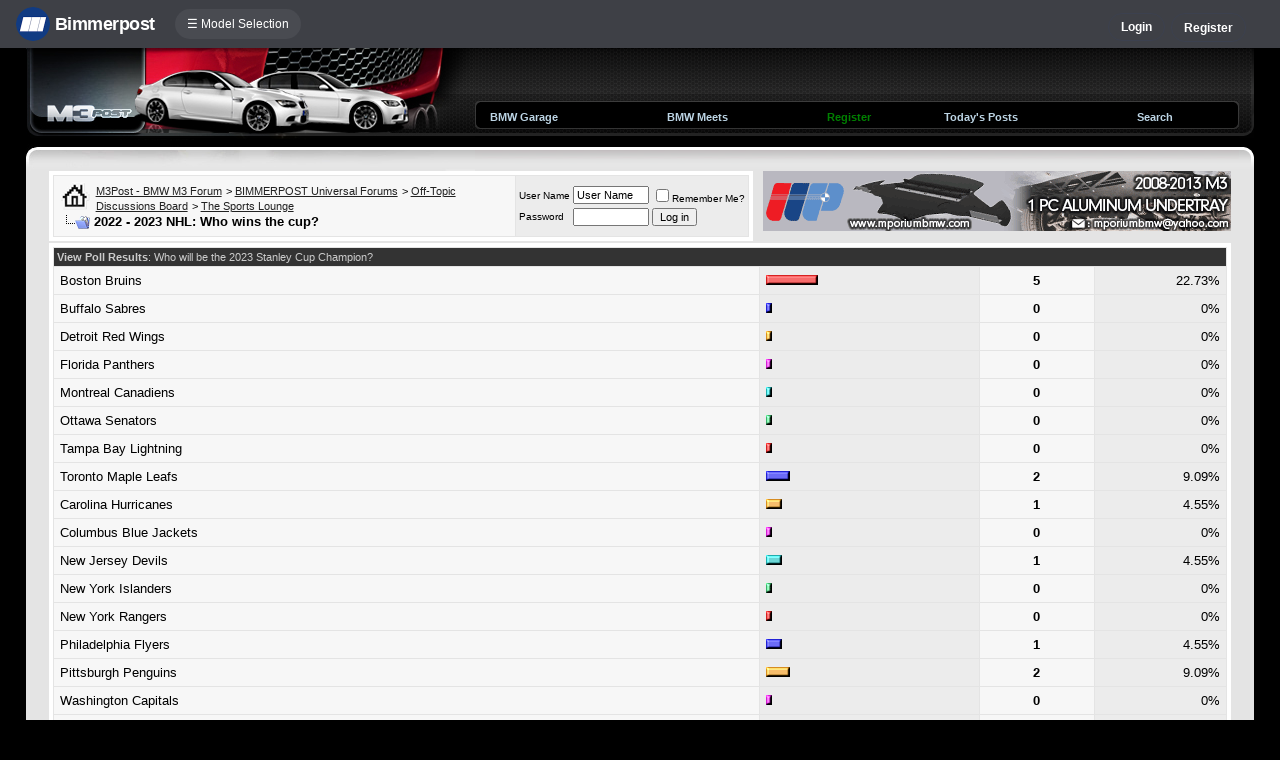

--- FILE ---
content_type: text/html; charset=ISO-8859-1
request_url: https://www.m3post.com/forums/showthread.php?s=0bda1a381052da8b0102d6c3b51bb51b&t=1973511
body_size: 21400
content:
<!DOCTYPE html>
<html xmlns="http://www.w3.org/1999/xhtml" dir="ltr" lang="en">
<head>
	<meta http-equiv="Content-Type" content="text/html; charset=ISO-8859-1" />
<meta http-equiv="X-UA-Compatible" content="IE=9" />
<meta name="generator" content="vBulletin 3.8.11" />

<meta name="bptitle" content="2022 - 2023 NHL: Who wins the cup?" /><meta name="bpthreadid" content="1973511" /><meta name="bpforumid" content="353" /><meta name="bpthreadop" content="MunkyTool" /><meta name="bplastposter" content="cotmfk" /><meta name="bpfirstpostdateline" content="1669681101" /><meta name="bplastpostdateline" content="1687274340" /><meta name="bpcomments" content="88" /><meta name="bpsite" content="e90m3" />


<meta property="og:title" content="2022 - 2023 NHL: Who wins the cup?"/>
<meta property="og:image" content="http://www.bimmerpost.com/bpfb.jpg" />

<meta name="keywords" content="2022, 2023, champions, hockey, nhl, stanley cup, winner,  2022 - 2023 NHL: Who wins the cup?, bmw 3-series forum,e90,e91,e92,e93,BMW forum,e90 forum,bmw e90 forum,e90 chat,hamann,ac,schnitzer,hartge,breyton,rdsport,3 series,3-series,coupe,sedan,spy shot,spy pics,spy photos,spy photo,2006,unofficial,forum,bbs,discussion,bulletin board,aftermarket,forum,page,board,discussion,videos,schnitzer,hamann,aftermarket,wheels,exhaust,335i,335d,328xi" />
<meta name="description" content="2022 - 2023 NHL: Who wins the cup?" />


<!-- CSS Stylesheet -->
<style type="text/css" id="vbulletin_css">
/**
* vBulletin 3.8.11 CSS
* Style: 'M3Post 2nd'; Style ID: 74
*/
@import url("clientscript/vbulletin_css/style-939e994d-00074.css");
</style>
<link rel="stylesheet" type="text/css" href="clientscript/vbulletin_important.css?v=3811" />


<!-- / CSS Stylesheet -->

<script type="text/javascript" src="https://ajax.googleapis.com/ajax/libs/yui/2.9.0/build/yahoo-dom-event/yahoo-dom-event.js?v=3811"></script>
<script type="text/javascript" src="https://ajax.googleapis.com/ajax/libs/yui/2.9.0/build/connection/connection-min.js?v=3811"></script>
<script type="text/javascript">
<!--
var SESSIONURL = "s=3187462c94338e12ad9be7d639965f70&";
var SECURITYTOKEN = "guest";
var IMGDIR_MISC = "/forums/multisite-style/m3post/misc";
var vb_disable_ajax = parseInt("0", 10);
// -->
</script>
<script type="text/javascript" src="clientscript/vbulletin_global.js?v=3811"></script>
<script type="text/javascript" src="clientscript/vbulletin_menu.js?v=3811"></script>


	<link rel="alternate" type="application/rss+xml" title="BMW M3 Forum (E90 E92) RSS Feed" href="external.php?type=RSS2" />
	
		<link rel="alternate" type="application/rss+xml" title="BMW M3 Forum (E90 E92) - The Sports Lounge - RSS Feed" href="external.php?type=RSS2&amp;forumids=353" />
	


<script type="text/javascript" src="/forums/bpnavbar/jquery-1.7.2.min.js"></script>
<script type="text/javascript" src="/forums/bpnavbar/jquery.hoverIntent.min.js"></script>
<script type="text/javascript" src="/forums/bpmentions/helper.js"></script>
<link rel="stylesheet" type="text/css" href="/forums/bpmentions/mention.css" />
<link rel="stylesheet" type="text/css" href="/forums/markspam/markspam.css" />
<script type="text/javascript" src="/forums/markspam/markspam.js"></script>
	<title> 2022 - 2023 NHL: Who wins the cup?</title>
	<!-- BMW M3 Forum (E90 E92) -->
	<script type="text/javascript" src="clientscript/vbulletin_post_loader.js?v=3811"></script>
	<style type="text/css" id="vbulletin_showthread_css">
	<!--
	
	#tag_edit_list { list-style:none; margin:0px; padding:0px; }
	#tag_edit_list li { float:left; display:block; width:200px; }
	#tag_edit_list li.mine { font-weight:bold; }
	
	#links div { white-space: nowrap; }
	#links img { vertical-align: middle; }
	-->
	</style>
        <script type="text/javascript" src="/forums/bpvote/bpvote.js"></script>
        <link rel="stylesheet" type="text/css" href="/forums/bpvote/bpvote.css" />
</head>
<body onload="">
<script src="/forums/multisite-style/log.js"></script>
<script src="/forums/multisite-style/multisite_forumselector_helper.js"></script>

 

<link rel="stylesheet" href="/forums/bpnavbar/mainnavbar7b.css" />
<link rel="stylesheet" type="text/css" href="/forums/multisite-style/universalbuttons/commonIcons.css" />

<div class="mainnavbar">


     <div class="mnavbarcontentlogo">
       <a href="//www.bimmerpost.com/"><img src="//bimmerpost.imgix.net/forums/bpnavbar/bplogo-flat.png?w=68" oldsrc="//bimmerpost.imgix.net/wp-content/themes/2020/images/bimmerpostlogo.png" border="0" alt="" /> 
       <div class="mnavbarbpname">Bimmerpost</div>
        </a>
     </div>

<div class="mnavbarcontent" id="flist">

<script>
$('nav li ul').hide().removeClass('fallback');
$('nav li').hover(
  function () {
    $('ul', this).stop().slideDown(150);
  },
  function () {
    $('ul', this).stop().slideUp(150);
  }
);
</script>


<nav id="hamnav">
  <label for="hamburger">&#9776; Model Selection</label>
  <input type="checkbox" id="hamburger"/>
  <ul id="hamitems">
    <li>
      <a href="#">1</a>
      <ul class="fallback">
 
                  <li class="forumnavItem"><a class="forumjump" href="//f44.bimmerpost.com/forums"><img src="/forums/bar69/icon-f40.png" border="0" alt="" align="left" width="166" height="82" /><div class="forumnavText"><font class="forumnavTitle">F40</font>Model Year: <b>2019 +</b></div></a></li>
       
                  <li class="dropdownSeparator">Previous Generations</li>

                  <li class="forumnavItem"><a class="forumjump" href="//f20.1addicts.com/forums"><img src="/forums/bar69/icon-f20-2.png" border="0" alt="" align="left" width="166" height="82" /><div class="forumnavText"><font class="forumnavTitle">F20 / F21</font>Model Year: <b>2012 - 2018</b></div></a></li>

                  <li class="forumnavItem"><a class="forumjump" href="//www.1addicts.com/forums"><img src="/forums/bar69/icon-e82-3.png" border="0" alt="" align="left" width="166" height="82" /><div class="forumnavText"><font class="forumnavTitle">E81 / E82 / E87 / E88</font>Model Year: <b>2004 - 2011</b></div></a></li>

      </ul>
    </li>


    <li>
      <a href="#">2</a>
      <ul class="fallback">
                  <li class="forumnavItem"><a class="forumjump" href="//g87.bimmerpost.com/forums"><img src="/forums/bar69/icon-g42.png" border="0" alt="" align="left" width="166" height="82" /><div class="forumnavText"><font class="forumnavTitle">G42</font>Model Year: <b>2021 +</b></div></a></li>

                  <li class="forumnavItem"><a class="forumjump" href="//f44.bimmerpost.com/forums"><img src="/forums/bar69/icon-f44.png" border="0" alt="" align="left" width="166" height="82" /><div class="forumnavText"><font class="forumnavTitle">F44</font>Model Year: <b>2020 +</b></div></a></li>

                  <li class="dropdownSeparator">Previous Generations</li>

                  <li class="forumnavItem"><a class="forumjump" href="//www.2addicts.com/forums"><img src="/forums/bar69/icon-f22.png" border="0" alt="" align="left" width="166" height="82" /><div class="forumnavText"><font class="forumnavTitle">F22 / F23</font>Model Year: <b>2014 - 2020</b></div></a></li>

      </ul>
    </li>

    <li>
      <a href="#">3/i3</a>
      <ul class="fallback">
                  <li class="forumnavItem"><a class="forumjump" href="//g20.bimmerpost.com/forums"><img src="/forums/bar69/icon-g20.png" border="0" alt="" align="left" width="166" height="82" /><div class="forumnavText"><font class="forumnavTitle">G20</font>Model Year: <b>2019 +</b></div></a></li>

                  <li class="forumnavItem"><a class="forumjump" href="//g50.bimmerpost.com/forums"><img src="/forums/bar69/icon-unknown.png" border="0" alt="" align="left" width="166" height="82" /><div class="forumnavText"><font class="forumnavTitle">G50 / NA0 / ZA0</font>Model Year: <b>2027 +</b></div></a></li>

                  <li class="dropdownSeparator">Previous Generations</li>

                  <li class="forumnavItem"><a class="forumjump" href="//f30.bimmerpost.com/forums"><img src="/forums/bar69/icon-f30-2.png" border="0" alt="" align="left" width="166" height="82" /><div class="forumnavText"><font class="forumnavTitle">F30 / F31</font>Model Year: <b>2012 - 2018</b></div></a></li>

                  <li class="forumnavItem"><a class="forumjump" href="//www.e90post.com/forums"><img src="/forums/bar69/icon-e90-3.png" border="0" alt="" align="left" width="166" height="82" /><div class="forumnavText"><font class="forumnavTitle">E90 / E91 / E92 / E93</font>Model Year: <b>2006 - 2011</b></div></a></li>
      </ul>
    </li>


    <li>
      <a href="#">4</a>
      <ul class="fallback">
                  <li class="forumnavItem"><a class="forumjump" href="//g20.bimmerpost.com/forums"><img src="/forums/bar69/icon-g22.png" border="0" alt="" align="left" width="166" height="82" /><div class="forumnavText"><font class="forumnavTitle">G22</font>Model Year: <b>2020 +</b></div></a></li>

                  <li class="dropdownSeparator">Previous Generations</li>

                  <li class="forumnavItem"><a class="forumjump" href="//f30.bimmerpost.com/forums"><img src="/forums/bar69/icon-f32.png" border="0" alt="" align="left" width="166" height="82" /><div class="forumnavText"><font class="forumnavTitle">F32 / F33</font>Model Year: <b>2013 - 2019</b></div></a></li>

      </ul>
    </li>

    <li>
      <a href="#">5/i5</a>
      <ul class="fallback">

                  <li class="forumnavItem"><a class="forumjump" href="//g60.bimmerpost.com/forums"><img src="/forums/bar69/icon-g60.png" border="0" alt="" align="left" width="166" height="82" /><div class="forumnavText"><font class="forumnavTitle">G60</font>Model Year: <b>2024 +</b></div></a></li>

                  <li class="dropdownSeparator">Previous Generations</li>

                  <li class="forumnavItem"><a class="forumjump" href="//g30.bimmerpost.com/forums"><img src="/forums/bar69/icon-g30-2.png" border="0" alt="" align="left" width="166" height="82" /><div class="forumnavText"><font class="forumnavTitle">G30</font>Model Year: <b>2017 - 2023</b></div></a></li>

                  <li class="forumnavItem"><a class="forumjump" href="//f10.5post.com/forums"><img src="/forums/bar69/icon-f10-2.png" border="0" alt="" align="left" width="166" height="82" /><div class="forumnavText"><font class="forumnavTitle">F10 / F11</font>Model Year: <b>2010 - 2016</b></div></a></li>

                  <li class="forumnavItem"><a class="forumjump" href="//e60.5post.com/forums"><img src="/forums/bar69/icon-e60-1.png" border="0" alt="" align="left" width="166" height="82" /><div class="forumnavText"><font class="forumnavTitle">E60</font>Model Year: <b>2004 - 2009</b></div></a></li>

                  <li class="forumnavItem"><a class="forumjump" href="//e39.5post.com/forums"><img src="/forums/bar69/icon-e39.png" border="0" alt="" align="left" width="166" height="82" /><div class="forumnavText"><font class="forumnavTitle">E39</font>Model Year: <b>1995 - 2003</b></div></a></li>

      </ul>
    </li>

    <li>
        <a class="forumjump" href="//www.6post.com/forums">6</a>
    </li>

    <li>
             <a class="forumjump" href="//www.7post.com/forums">7</a>
    </li>

    <li>
             <a class="forumjump" href="//f92.bimmerpost.com/forums">8</a>
    </li>


    <li>
      <a href="#">M2</a>
      <ul class="fallback">
                  <li class="forumnavItem"><a class="forumjump" href="//g87.bimmerpost.com/forums"><img src="/forums/bar69/icon-g87.png" border="0" alt="" align="left" width="166" height="82" /><div class="forumnavText"><font class="forumnavTitle">G87</font>Model Year: <b>2023+</b></div></a></li>

                  <li class="dropdownSeparator">Previous Generations</li>

                  <li class="forumnavItem"><a class="forumjump" href="//f87.bimmerpost.com/forums"><img src="/forums/bar69/icon-f87.png" border="0" alt="" align="left" width="166" height="82" /><div class="forumnavText"><font class="forumnavTitle">F87</font>Model Year: <b>2015 - 2022</b></div></a></li>

      </ul>
    </li>


    <li>
      <a href="#">M3</a>
      <ul class="fallback">

                  <li class="forumnavItem"><a class="forumjump" href="//g80.bimmerpost.com/forums"><img src="/forums/bar69/icon-g80.png" border="0" alt="" align="left" width="166" height="82" /><div class="forumnavText"><font class="forumnavTitle">G80</font>Model Year: <b>2021 +</b></div></a></li>

                  <li class="forumnavItem"><a class="forumjump" href="//g50.bimmerpost.com/forums"><img src="/forums/bar69/icon-unknown.png" border="0" alt="" align="left" width="166" height="82" /><div class="forumnavText"><font class="forumnavTitle">G50 / NA0 / ZA0</font>Model Year: <b>2027 +</b></div></a></li>

                  <li class="dropdownSeparator">Previous Generations</li>

                  <li class="forumnavItem"><a class="forumjump" href="//f80.bimmerpost.com/forums"><img src="/forums/bar69/icon-f80.png" border="0" alt="" align="left" width="166" height="82" /><div class="forumnavText"><font class="forumnavTitle">F80</font>Model Year: <b>2014 - 2020</b></div></a></li>

                  <li class="forumnavItem"><a class="forumjump" href="//www.m3post.com/forums"><img src="/forums/bar69/icon-e90m3-2.png" border="0" alt="" align="left" width="166" height="82" /><div class="forumnavText"><font class="forumnavTitle">E90 / E92</font>Model Year: <b>2007 - 2013</b></div></a></li>

                  <li class="forumnavItem"><a class="forumjump" href="//e46m3.bimmerpost.com/forums"><img src="/forums/bar69/icon-e46m3.png" border="0" alt="" align="left" width="166" height="82" /><div class="forumnavText"><font class="forumnavTitle">E46</font>Model Year: <b>2000 - 2006</b></div></a></li>

      </ul>
    </li>

    <li>
      <a href="#">M4</a>
      <ul class="fallback">
                  <li class="forumnavItem"><a class="forumjump" href="//g80.bimmerpost.com/forums"><img src="/forums/bar69/icon-g82.png" border="0" alt="" align="left" width="166" height="82" /><div class="forumnavText"><font class="forumnavTitle">G82</font>Model Year: <b>2021 +</b></div></a></li>

<li class="dropdownSeparator">Previous Generations</li>

                  <li class="forumnavItem"><a class="forumjump" href="//f80.bimmerpost.com/forums"><img src="/forums/bar69/icon-f82.png" border="0" alt="" align="left" width="166" height="82" /><div class="forumnavText"><font class="forumnavTitle">F82</font>Model Year: <b>2014 - 2020</b></div></a></li>

       </ul>
    </li>

    <li>
      <a href="#">M5</a>
      <ul class="fallback">

                  <li class="forumnavItem"><a class="forumjump" href="//g90.bimmerpost.com/forums"><img src="/forums/bar69/icon-g90.png" border="0" alt="" align="left" width="166" height="82" /><div class="forumnavText"><font class="forumnavTitle">G90 / G99</font>Model Year: <b>2025 +</b></div></a></li>

                  <li class="dropdownSeparator">Previous Generations</li>

                  <li class="forumnavItem"><a class="forumjump" href="//f90.bimmerpost.com/forums"><img src="/forums/bar69/icon-f90.png" border="0" alt="" align="left" width="166" height="82" /><div class="forumnavText"><font class="forumnavTitle">F90</font>Model Year: <b>2018 +</b></div></a></li>

                  <li class="forumnavItem"><a class="forumjump" href="//f10.m5post.com/forums"><img src="/forums/bar69/icon-f10m5.png" border="0" alt="" align="left" width="166" height="82" /><div class="forumnavText"><font class="forumnavTitle">F10</font>Model Year: <b>2011 - 2017</b></div></a></li>

                  <li class="forumnavItem"><a class="forumjump" href="//e60.5post.com/forums"><img src="/forums/bar69/icon-e60-1.png" border="0" alt="" align="left" width="166" height="82" /><div class="forumnavText"><font class="forumnavTitle">E60</font>Model Year: <b>2004 - 2009</b></div></a></li>

      </ul>
    </li>

    <li>
              <a class="forumjump" href="//www.6post.com/forums">M6</a>
    </li>

    <li>
             <a class="forumjump" href="//f92.bimmerpost.com/forums">M8</a>
    </li>

    <li>
      <a href="#">Z4</a>
      <ul class="fallback">
                  <li class="forumnavItem"><a class="forumjump" href="//g29.bimmerpost.com/forums"><img src="/forums/bar69/icon-g29.png" border="0" alt="" align="left" width="166" height="82" /><div class="forumnavText"><font class="forumnavTitle">G29</font>Model Year: <b>2019+</b></div></a></li>

                  <li class="dropdownSeparator">Previous Generations</li>

                  <li class="forumnavItem"><a class="forumjump" href="//e89.zpost.com/forums"><img src="/forums/bar69/icon-e89-4.png" border="0" alt="" align="left" width="166" height="82" /><div class="forumnavText"><font class="forumnavTitle">E89</font>Model Year: <b>2009 - 2017</b></div></a></li>

                  <li class="forumnavItem"><a class="forumjump" href="//www.zpost.com/forums"><img src="/forums/bar69/icon-e85-3.png" border="0" alt="" align="left" width="166" height="82" /><div class="forumnavText"><font class="forumnavTitle">E85 / E86</font>Model Year: <b>2002 - 2008</b></div></a></li>

      </ul>
    </li>

    <li>
      <a href="#" style="width:65px;">X1.X2</a>
      <ul class="fallback">

                  <li class="forumnavItem"><a class="forumjump" href="//u11.bimmerpost.com/forums"><img src="/forums/bar69/icon-u11-2.png" border="0" alt="" align="left" width="166" height="82" /><div class="forumnavText"><font class="forumnavTitle">U11 / U10</font>Model Year: <b>2023 +</b></div></a></li>

                  <li class="dropdownSeparator">Previous Generations</li>

                  <li class="forumnavItem"><a class="forumjump" href="//f48.bimmerpost.com/forums"><img src="/forums/bar69/icon-f48f39.png" border="0" alt="" align="left" width="166" height="82" /><div class="forumnavText"><font class="forumnavTitle">F48 / F39</font>Model Year: <b>2016 - 2022</b></div></a></li>

                  <li class="forumnavItem"><a class="forumjump" href="//e84.xbimmers.com/forums"><img src="/forums/bar69/icon-e84.png" border="0" alt="" align="left" width="166" height="82" /><div class="forumnavText"><font class="forumnavTitle">E84</font>Model Year: <b>2010 - 2015</b></div></a></li>

      </ul>
    </li>

    <li>
      <a href="#" style="width:60px;">X3.X4.iX3</a>
      <ul class="fallback">

                  <li class="forumnavItem"><a class="forumjump" href="//g45.bimmerpost.com/forums"><img src="/forums/bar69/icon-g45.png" border="0" alt="" align="left" width="166" height="82" /><div class="forumnavText"><font class="forumnavTitle">G45 / G46 / NA5</font>Model Year: <b>2025 +</b></div></a></li>

                  <li class="dropdownSeparator">Previous Generations</li>

                  <li class="forumnavItem"><a class="forumjump" href="//x3.xbimmers.com/forums"><img src="/forums/bar69/icon-x3.png" border="0" alt="" align="left" width="166" height="82" /><div class="forumnavText"><font class="forumnavTitle">E83 / F25 / F26 / G01 / G02</font>Model Year: <b>2003 - 2024</b></div></a></li>

      </ul>
    </li>

    <li>
      <a href="#" style="width:65px;">X5.X6</a>
      <ul class="fallback">

                  <li class="forumnavItem"><a class="forumjump" href="//g05.bimmerpost.com/forums"><img src="/forums/bar69/icon-g05.png" border="0" alt="" align="left" width="166" height="82" /><div class="forumnavText"><font class="forumnavTitle">G05 / G06</font>Model Year: <b>2019 - 2016</b></div></a></li>

                  <li class="forumnavItem"><a class="forumjump" href="//g65.bimmerpost.com/forums"><img src="/forums/bar69/icon-unknown.png" border="0" alt="" align="left" width="166" height="82" /><div class="forumnavText"><font class="forumnavTitle">G65 / G66</font>Model Year: <b>2027 +</b></div></a></li>

                  <li class="dropdownSeparator">Previous Generations</li>

                  <li class="forumnavItem"><a class="forumjump" href="//f15.bimmerpost.com/forums"><img src="/forums/bar69/icon-f15.png" border="0" alt="" align="left" width="166" height="82" /><div class="forumnavText"><font class="forumnavTitle">F15 / F16</font>Model Year: <b>2014 - 2018</b></div></a></li>

                  <li class="forumnavItem"><a class="forumjump" href="//www.xbimmers.com/forums"><img src="/forums/bar69/icon-e70.png" border="0" alt="" align="left" width="166" height="82" /><div class="forumnavText"><font class="forumnavTitle">E70 / E71 / E72</font>Model Year: <b>2006 - 2013</b></div></a></li>

      </ul>
    </li>

    <li>
             <a class="forumjump" href="//g07.bimmerpost.com/forums"  style="width:65px;">X7.XM</a>
    </li>

    <li>
             <a style="width:90px" class="forumjump" href="//bmwi.bimmerpost.com/forums">i3 / i4 / i8 / iX</a>
    </li>

  </ul>
</nav>







</div>

<div style="float:right;margin:10px 15px 0px 0px;display:none">
   <a href="http://www.facebook.com/bimmerpost"><img src="/forums/multisite-style/share-fb2.png" width="20" height="20" alt="Facebook" border="0" /></a>
   <a href="http://www.twitter.com/bimmerpost"><img src="/forums/multisite-style/share-tw2.png" width="20" height="20" alt="Twitter" border="0" /></a>
</div>

<div class="navbarUserData">
     

     <div class="regrBtn loginBtn" style="margin-left:18px">
       Login
     </div>

     <div style="display:none;background: rgba(255, 0, 0, 0.32);
padding: 22px 22px;
position: absolute;
top: 39px;
left: 56px;
background: linear-gradient(to bottom,  rgba(169,3,41,0.6) 0%,rgba(109,0,25,0.4) 100%); /* W3C */
filter: progid:DXImageTransform.Microsoft.gradient( startColorstr='#33a90329', endColorstr='#336d0019',GradientType=0 ); /* IE6-9 */
box-shadow: 1px 1px 8px rgba(0,0,0,0.6);

" id="hiddenLogin">

		<!-- login form -->
		<form action="login.php?do=login" method="post" onsubmit="md5hash(vb_login_password, vb_login_md5password, vb_login_md5password_utf, 0)">
		<script type="text/javascript" src="clientscript/vbulletin_md5.js?v=3811"></script>

<div class="bploginbox"><input type="text" class="loginfield" style="font-size: 11px" name="vb_login_username" id="navbar_username" size="12" accesskey="u" tabindex="91" value="User Name" onfocus="if (this.value == 'User Name') this.value = '';" /></div>

<div class="bploginbox"><input type="password" class="loginfield" style="font-size: 11px" name="vb_login_password" id="navbar_password" size="12" tabindex="92" value="zzxcvbnm123" onfocus="if (this.value == 'zzxcvbnm123') this.value = '';"/></div>

<div class="bploginmid"><label for="cb_cookieuser_navbar"><input type="checkbox" name="cookieuser" value="1" tabindex="93" id="cb_cookieuser_navbar" accesskey="c" checked="checked" />  Remember Me?</label></div>

<div class="bplogin"><input class="bplogoutbutton" type="submit" value="Log in" tabindex="94" title="Enter your username and password in the boxes provided to login, or click the 'register' button to create a profile for yourself." accesskey="s" /></div>

		<input type="hidden" name="s" value="3187462c94338e12ad9be7d639965f70" />
		<input type="hidden" name="securitytoken" value="guest" />
		<input type="hidden" name="do" value="login" />
		<input type="hidden" name="vb_login_md5password" />
		<input type="hidden" name="vb_login_md5password_utf" />
		</form>
		<!-- / login form -->

     </div>

       <script>
         $(document).ready(function() {

    $('.loginBtn').on('click', function(e) {
$('#hiddenLogin').fadeToggle(100, "linear");
    });

         });
       </script>





     
     <div class="regrBtn">
       <a href="register.php?s=3187462c94338e12ad9be7d639965f70" rel="nofollow">Register</a>
     </div>
     
</div>

</div>













<link rel="stylesheet" type="text/css" href="/forums/multisite-style/universalbuttons/style3.css" />
<!-- logo -->
<a name="top"></a>
<table border="0" width="96%" cellpadding="0" cellspacing="0" align="center">
<tr>
	<td width="449" align="left"><a href="index.php?s=3187462c94338e12ad9be7d639965f70"><img style="display:block;" src="/forums/multisite-style/m3post/top8.jpg" border="0" alt="BMW M3 Forum (E90 E92)" /></a></td>

	<td style="background: url(/forums/multisite-style/m3post/topbg6.gif);">


<div style="padding:7px;"></div>

<table width="100%" cellpadding="0" cellspacing="0">
<tr>
<td width="5">
<img src="/forums/multisite-style/m3post/nav-l.gif" alt="" /><br />
</td>
<td style="background: url(/forums/multisite-style/m3post/nav-m.gif) repeat-x;">
<table width="100%"><tr><td>
		

		<td class="vbmenu_control2"><a href="bpgarage.php">BMW Garage</a></td>

		<td class="vbmenu_control2"><a href="calendar.php?s=3187462c94338e12ad9be7d639965f70">BMW Meets</a></td>

		
			<td class="vbmenu_control2"><a style="color: green;" href="register.php?s=3187462c94338e12ad9be7d639965f70" rel="nofollow">Register</a></td>
		


		
		
			
				
				<td class="vbmenu_control2"><a href="search.php?s=3187462c94338e12ad9be7d639965f70&amp;do=getdaily" accesskey="2">Today's Posts</a></td>
				
				<td id="navbar_search" class="vbmenu_control2"><a href="search.php?s=3187462c94338e12ad9be7d639965f70" accesskey="4" rel="nofollow">Search</a> </td>
			
			
		

		
</td></tr></table>
</td>
<td width="5">
<img src="/forums/multisite-style/m3post/nav-r.gif" alt="" /><br />
</td>
</tr>
</table>


	</td>

	<td width="15" align="right">
<img style="display:block;" src="/forums/multisite-style/m3post/top-r6.gif" alt="" />
	</td>
</tr>
</table>
<!-- /logo -->

<!-- content table -->
<!-- open content container -->

<div align="center">
	<div class="page" style="width:96%; text-align:left">
		<div style="padding:0px 23px 0px 23px" align="left">





<!-- breadcrumb, login, pm info -->
<table width="100%" cellpadding="0" cellspacing="0">
<tr>
<td valign="top">

<table class="tborder" cellpadding="6" cellspacing="1" border="0" width="100%" align="center">
<tr>
	<td class="alt1" width="100%">
		
			<table cellpadding="0" cellspacing="0" border="0">
			<tr valign="bottom">
				<td><a href="#" onclick="history.back(1); return false;"><img src="/forums/multisite-style/m3post/misc/navbits_start.gif" alt="Go Back" border="0" /></a></td>
				<td>&nbsp;</td>
				<td width="100%"><span class="navbar"><a href="index.php?s=3187462c94338e12ad9be7d639965f70" accesskey="1">M3Post - BMW M3 Forum</a></span> 
	<span class="navbar">&gt; <a href="forumdisplay.php?s=3187462c94338e12ad9be7d639965f70&amp;f=10">BIMMERPOST Universal Forums</a></span>


	<span class="navbar">&gt; <a href="forumdisplay.php?s=3187462c94338e12ad9be7d639965f70&amp;f=4">Off-Topic Discussions Board</a></span>


	<span class="navbar">&gt; <a href="forumdisplay.php?s=3187462c94338e12ad9be7d639965f70&amp;f=353">The Sports Lounge</a></span>

</td>
			</tr>
			<tr>
				<td class="navbar" style="font-size:10pt; padding-top:1px" colspan="3"><a href="/forums/showthread.php?s=0bda1a381052da8b0102d6c3b51bb51b&amp;t=1973511"><img class="inlineimg" src="/forums/multisite-style/m3post/misc/navbits_finallink_ltr.gif" alt="Reload this Page" border="0" /></a> <strong>
	 2022 - 2023 NHL: Who wins the cup?

</strong></td>
			</tr>
			</table>
		
	</td>

	<td class="alt2" nowrap="nowrap" style="padding:0px">
		<!-- login form -->
		<form action="login.php?do=login" method="post" onsubmit="md5hash(vb_login_password, vb_login_md5password, vb_login_md5password_utf, 0)">
		<script type="text/javascript" src="clientscript/vbulletin_md5.js?v=3811"></script>
		<table cellpadding="0" cellspacing="3" border="0">
		<tr>
			<td class="smallfont" style="white-space: nowrap;"><label for="navbar_username">User Name</label></td>
			<td><input type="text" class="bginput" style="font-size: 11px" name="vb_login_username" id="navbar_username" size="10" accesskey="u" tabindex="101" value="User Name" onfocus="if (this.value == 'User Name') this.value = '';" /></td>
			<td class="smallfont" nowrap="nowrap"><label for="cb_cookieuser_navbar"><input type="checkbox" name="cookieuser" value="1" tabindex="103" id="cb_cookieuser_navbar" accesskey="c" />Remember Me?</label></td>
		</tr>
		<tr>
			<td class="smallfont"><label for="navbar_password">Password</label></td>
			<td><input type="password" class="bginput" style="font-size: 11px" name="vb_login_password" id="navbar_password" size="10" tabindex="102" /></td>
			<td><input type="submit" class="button" value="Log in" tabindex="104" title="Enter your username and password in the boxes provided to login, or click the 'register' button to create a profile for yourself." accesskey="s" /></td>
		</tr>
		</table>
		<input type="hidden" name="s" value="3187462c94338e12ad9be7d639965f70" />
		<input type="hidden" name="securitytoken" value="guest" />
		<input type="hidden" name="do" value="login" />
		<input type="hidden" name="vb_login_md5password" />
		<input type="hidden" name="vb_login_md5password_utf" />
		</form>
		<!-- / login form -->
	</td>

</tr>
</table>
<!-- / breadcrumb, login, pm info -->

</td>
<td width="10">&nbsp;</td>
<td width="468">
<!-- BEGIN ADVERT SECTION -->

<div style="height:60px;padding:0px 0px 12px 0px;">
<a href='http://www.mporiumbmw.com/' target='_blank'><img src='https://www.e90post.com/forums/images/banners/mporiumbanner.gif' alt='Mporium BMW' border="0" /></a>
</div>

<!-- END ADVERT SECTION -->
</td>
</tr>
</table>






<!-- NAVBAR POPUP MENUS -->

	
	<!-- header quick search form -->
	<div class="vbmenu_popup" id="navbar_search_menu" style="display:none" align="left">
		<table cellpadding="4" cellspacing="1" border="0">

		<tr>
			<td class="thead">Google Search</td>
		</tr>
		<tr>
			<td class="vbmenu_option" title="nohilite">

			   <script>
  				(function() {
    				  var cx = '000862408910862767472:dikvhujd9ne';
    				  var gcse = document.createElement('script');
    				  gcse.type = 'text/javascript';
    				  gcse.async = true;
    				  gcse.src = 'https://cse.google.com/cse.js?cx=' + cx;
    				  var s = document.getElementsByTagName('script')[0];
    				  s.parentNode.insertBefore(gcse, s);
  				})();
			   </script>
			   <gcse:searchbox-only resultsUrl="googlesearch.php"></gcse:searchbox-only>

                           </td>
                   </tr>


		<tr>
			<td class="thead">Search Forums</td>
		</tr>
		<tr>
			<td class="vbmenu_option" title="nohilite">
				<form action="search.php?do=process" method="post">

					<input type="hidden" name="do" value="process" />
					<input type="hidden" name="quicksearch" value="1" />
					<input type="hidden" name="childforums" value="1" />
					<input type="hidden" name="exactname" value="1" />
					<input type="hidden" name="s" value="3187462c94338e12ad9be7d639965f70" />
					<input type="hidden" name="securitytoken" value="guest" />
					<div><input type="text" class="bginput" name="query" size="25" tabindex="1001" /><input type="submit" class="button" value="Go" tabindex="1006" /></div>
					<div style="margin-top:6px">
						<label for="rb_nb_sp0"><input type="radio" name="showposts" value="0" id="rb_nb_sp0" tabindex="1002" checked="checked" />Show Threads</label>
						&nbsp;
						<label for="rb_nb_sp1"><input type="radio" name="showposts" value="1" id="rb_nb_sp1" tabindex="1003" />Show Posts</label>
					</div>
					<div style="margin-top:6px">
						<label for="bpsearchall"><input type="checkbox" name="bpsearchall" value="1" id="bpsearchall" tabindex="1004" />Search across all BimmerPost sites?</label>
					</div>
					<div style="margin-top:6px">
						<label for="bpsearchot"><input type="checkbox" name="bpsearchot" value="1" id="bpsearchot" tabindex="1005" />Include off-topic posts in search results?</label>
					</div>

				</form>
			</td>
		</tr>
		
		<tr>
			<td class="vbmenu_option"><a href="tags.php?s=3187462c94338e12ad9be7d639965f70" rel="nofollow">Tag Search</a></td>
		</tr>
		
		<tr>
			<td class="vbmenu_option"><a href="search.php?s=3187462c94338e12ad9be7d639965f70" accesskey="4" rel="nofollow">Advanced Search</a></td>
		</tr>
		
		</table>
	</div>
	<!-- / header quick search form -->
	

	
<!-- / NAVBAR POPUP MENUS -->

<!-- PAGENAV POPUP -->
	<div class="vbmenu_popup" id="pagenav_menu" style="display:none">
		<table cellpadding="4" cellspacing="1" border="0">
		<tr>
			<td class="thead" nowrap="nowrap">Go to Page...</td>
		</tr>
		<tr>
			<td class="vbmenu_option" title="nohilite">
			<form action="index.php" method="get" onsubmit="return this.gotopage()" id="pagenav_form">
				<input type="text" class="bginput" id="pagenav_itxt" style="font-size:11px" size="4" />
				<input type="button" class="button" id="pagenav_ibtn" value="Go" />
			</form>
			</td>
		</tr>
		</table>
	</div>
<!-- / PAGENAV POPUP -->




<table class="tborder" cellpadding="6" cellspacing="1" border="0" width="100%" align="center">
<tr>
	<td class="tcat" colspan="4">
		
		View Poll Results<span class="normal">: Who will be the 2023 Stanley Cup Champion?</span>
	</td>
</tr>

<tr>
	<td class="alt1" width="75%">
		
			Boston Bruins
		
		
	</td>
	<td class="alt2" nowrap="nowrap">
		<img src="images/polls/bar2-l.gif" alt="" width="3" height="10"
		/><img src="images/polls/bar2.gif" alt="" width="46" height="10"
		/><img src="images/polls/bar2-r.gif" alt="" width="3" height="10"
		/><img src="clear.gif" alt="" width="155" height="10" />
	</td>
	<td class="alt1" width="12%" align="center" title="Votes" nowrap="nowrap"><strong>5</strong></td>
	<td class="alt2" width="13%" align="right" nowrap="nowrap">22.73%</td>
</tr>
<tr>
	<td class="alt1" width="75%">
		
			Buffalo Sabres
		
		
	</td>
	<td class="alt2" nowrap="nowrap">
		<img src="images/polls/bar3-l.gif" alt="" width="3" height="10"
		/><img src="images/polls/bar3.gif" alt="" width="0" height="10"
		/><img src="images/polls/bar3-r.gif" alt="" width="3" height="10"
		/><img src="clear.gif" alt="" width="201" height="10" />
	</td>
	<td class="alt1" width="12%" align="center" title="Votes" nowrap="nowrap"><strong>0</strong></td>
	<td class="alt2" width="13%" align="right" nowrap="nowrap">0%</td>
</tr>
<tr>
	<td class="alt1" width="75%">
		
			Detroit Red Wings
		
		
	</td>
	<td class="alt2" nowrap="nowrap">
		<img src="images/polls/bar4-l.gif" alt="" width="3" height="10"
		/><img src="images/polls/bar4.gif" alt="" width="0" height="10"
		/><img src="images/polls/bar4-r.gif" alt="" width="3" height="10"
		/><img src="clear.gif" alt="" width="201" height="10" />
	</td>
	<td class="alt1" width="12%" align="center" title="Votes" nowrap="nowrap"><strong>0</strong></td>
	<td class="alt2" width="13%" align="right" nowrap="nowrap">0%</td>
</tr>
<tr>
	<td class="alt1" width="75%">
		
			Florida Panthers
		
		
	</td>
	<td class="alt2" nowrap="nowrap">
		<img src="images/polls/bar5-l.gif" alt="" width="3" height="10"
		/><img src="images/polls/bar5.gif" alt="" width="0" height="10"
		/><img src="images/polls/bar5-r.gif" alt="" width="3" height="10"
		/><img src="clear.gif" alt="" width="201" height="10" />
	</td>
	<td class="alt1" width="12%" align="center" title="Votes" nowrap="nowrap"><strong>0</strong></td>
	<td class="alt2" width="13%" align="right" nowrap="nowrap">0%</td>
</tr>
<tr>
	<td class="alt1" width="75%">
		
			Montreal Canadiens
		
		
	</td>
	<td class="alt2" nowrap="nowrap">
		<img src="images/polls/bar6-l.gif" alt="" width="3" height="10"
		/><img src="images/polls/bar6.gif" alt="" width="0" height="10"
		/><img src="images/polls/bar6-r.gif" alt="" width="3" height="10"
		/><img src="clear.gif" alt="" width="201" height="10" />
	</td>
	<td class="alt1" width="12%" align="center" title="Votes" nowrap="nowrap"><strong>0</strong></td>
	<td class="alt2" width="13%" align="right" nowrap="nowrap">0%</td>
</tr>
<tr>
	<td class="alt1" width="75%">
		
			Ottawa Senators
		
		
	</td>
	<td class="alt2" nowrap="nowrap">
		<img src="images/polls/bar1-l.gif" alt="" width="3" height="10"
		/><img src="images/polls/bar1.gif" alt="" width="0" height="10"
		/><img src="images/polls/bar1-r.gif" alt="" width="3" height="10"
		/><img src="clear.gif" alt="" width="201" height="10" />
	</td>
	<td class="alt1" width="12%" align="center" title="Votes" nowrap="nowrap"><strong>0</strong></td>
	<td class="alt2" width="13%" align="right" nowrap="nowrap">0%</td>
</tr>
<tr>
	<td class="alt1" width="75%">
		
			Tampa Bay Lightning
		
		
	</td>
	<td class="alt2" nowrap="nowrap">
		<img src="images/polls/bar2-l.gif" alt="" width="3" height="10"
		/><img src="images/polls/bar2.gif" alt="" width="0" height="10"
		/><img src="images/polls/bar2-r.gif" alt="" width="3" height="10"
		/><img src="clear.gif" alt="" width="201" height="10" />
	</td>
	<td class="alt1" width="12%" align="center" title="Votes" nowrap="nowrap"><strong>0</strong></td>
	<td class="alt2" width="13%" align="right" nowrap="nowrap">0%</td>
</tr>
<tr>
	<td class="alt1" width="75%">
		
			Toronto Maple Leafs
		
		
	</td>
	<td class="alt2" nowrap="nowrap">
		<img src="images/polls/bar3-l.gif" alt="" width="3" height="10"
		/><img src="images/polls/bar3.gif" alt="" width="18" height="10"
		/><img src="images/polls/bar3-r.gif" alt="" width="3" height="10"
		/><img src="clear.gif" alt="" width="183" height="10" />
	</td>
	<td class="alt1" width="12%" align="center" title="Votes" nowrap="nowrap"><strong>2</strong></td>
	<td class="alt2" width="13%" align="right" nowrap="nowrap">9.09%</td>
</tr>
<tr>
	<td class="alt1" width="75%">
		
			Carolina Hurricanes
		
		
	</td>
	<td class="alt2" nowrap="nowrap">
		<img src="images/polls/bar4-l.gif" alt="" width="3" height="10"
		/><img src="images/polls/bar4.gif" alt="" width="10" height="10"
		/><img src="images/polls/bar4-r.gif" alt="" width="3" height="10"
		/><img src="clear.gif" alt="" width="191" height="10" />
	</td>
	<td class="alt1" width="12%" align="center" title="Votes" nowrap="nowrap"><strong>1</strong></td>
	<td class="alt2" width="13%" align="right" nowrap="nowrap">4.55%</td>
</tr>
<tr>
	<td class="alt1" width="75%">
		
			Columbus Blue Jackets
		
		
	</td>
	<td class="alt2" nowrap="nowrap">
		<img src="images/polls/bar5-l.gif" alt="" width="3" height="10"
		/><img src="images/polls/bar5.gif" alt="" width="0" height="10"
		/><img src="images/polls/bar5-r.gif" alt="" width="3" height="10"
		/><img src="clear.gif" alt="" width="201" height="10" />
	</td>
	<td class="alt1" width="12%" align="center" title="Votes" nowrap="nowrap"><strong>0</strong></td>
	<td class="alt2" width="13%" align="right" nowrap="nowrap">0%</td>
</tr>
<tr>
	<td class="alt1" width="75%">
		
			New Jersey Devils
		
		
	</td>
	<td class="alt2" nowrap="nowrap">
		<img src="images/polls/bar6-l.gif" alt="" width="3" height="10"
		/><img src="images/polls/bar6.gif" alt="" width="10" height="10"
		/><img src="images/polls/bar6-r.gif" alt="" width="3" height="10"
		/><img src="clear.gif" alt="" width="191" height="10" />
	</td>
	<td class="alt1" width="12%" align="center" title="Votes" nowrap="nowrap"><strong>1</strong></td>
	<td class="alt2" width="13%" align="right" nowrap="nowrap">4.55%</td>
</tr>
<tr>
	<td class="alt1" width="75%">
		
			New York Islanders
		
		
	</td>
	<td class="alt2" nowrap="nowrap">
		<img src="images/polls/bar1-l.gif" alt="" width="3" height="10"
		/><img src="images/polls/bar1.gif" alt="" width="0" height="10"
		/><img src="images/polls/bar1-r.gif" alt="" width="3" height="10"
		/><img src="clear.gif" alt="" width="201" height="10" />
	</td>
	<td class="alt1" width="12%" align="center" title="Votes" nowrap="nowrap"><strong>0</strong></td>
	<td class="alt2" width="13%" align="right" nowrap="nowrap">0%</td>
</tr>
<tr>
	<td class="alt1" width="75%">
		
			New York Rangers
		
		
	</td>
	<td class="alt2" nowrap="nowrap">
		<img src="images/polls/bar2-l.gif" alt="" width="3" height="10"
		/><img src="images/polls/bar2.gif" alt="" width="0" height="10"
		/><img src="images/polls/bar2-r.gif" alt="" width="3" height="10"
		/><img src="clear.gif" alt="" width="201" height="10" />
	</td>
	<td class="alt1" width="12%" align="center" title="Votes" nowrap="nowrap"><strong>0</strong></td>
	<td class="alt2" width="13%" align="right" nowrap="nowrap">0%</td>
</tr>
<tr>
	<td class="alt1" width="75%">
		
			Philadelphia Flyers
		
		
	</td>
	<td class="alt2" nowrap="nowrap">
		<img src="images/polls/bar3-l.gif" alt="" width="3" height="10"
		/><img src="images/polls/bar3.gif" alt="" width="10" height="10"
		/><img src="images/polls/bar3-r.gif" alt="" width="3" height="10"
		/><img src="clear.gif" alt="" width="191" height="10" />
	</td>
	<td class="alt1" width="12%" align="center" title="Votes" nowrap="nowrap"><strong>1</strong></td>
	<td class="alt2" width="13%" align="right" nowrap="nowrap">4.55%</td>
</tr>
<tr>
	<td class="alt1" width="75%">
		
			Pittsburgh Penguins
		
		
	</td>
	<td class="alt2" nowrap="nowrap">
		<img src="images/polls/bar4-l.gif" alt="" width="3" height="10"
		/><img src="images/polls/bar4.gif" alt="" width="18" height="10"
		/><img src="images/polls/bar4-r.gif" alt="" width="3" height="10"
		/><img src="clear.gif" alt="" width="183" height="10" />
	</td>
	<td class="alt1" width="12%" align="center" title="Votes" nowrap="nowrap"><strong>2</strong></td>
	<td class="alt2" width="13%" align="right" nowrap="nowrap">9.09%</td>
</tr>
<tr>
	<td class="alt1" width="75%">
		
			Washington Capitals
		
		
	</td>
	<td class="alt2" nowrap="nowrap">
		<img src="images/polls/bar5-l.gif" alt="" width="3" height="10"
		/><img src="images/polls/bar5.gif" alt="" width="0" height="10"
		/><img src="images/polls/bar5-r.gif" alt="" width="3" height="10"
		/><img src="clear.gif" alt="" width="201" height="10" />
	</td>
	<td class="alt1" width="12%" align="center" title="Votes" nowrap="nowrap"><strong>0</strong></td>
	<td class="alt2" width="13%" align="right" nowrap="nowrap">0%</td>
</tr>
<tr>
	<td class="alt1" width="75%">
		
			Arizona Coyotes
		
		
	</td>
	<td class="alt2" nowrap="nowrap">
		<img src="images/polls/bar6-l.gif" alt="" width="3" height="10"
		/><img src="images/polls/bar6.gif" alt="" width="0" height="10"
		/><img src="images/polls/bar6-r.gif" alt="" width="3" height="10"
		/><img src="clear.gif" alt="" width="201" height="10" />
	</td>
	<td class="alt1" width="12%" align="center" title="Votes" nowrap="nowrap"><strong>0</strong></td>
	<td class="alt2" width="13%" align="right" nowrap="nowrap">0%</td>
</tr>
<tr>
	<td class="alt1" width="75%">
		
			Chicago Blackhawks
		
		
	</td>
	<td class="alt2" nowrap="nowrap">
		<img src="images/polls/bar1-l.gif" alt="" width="3" height="10"
		/><img src="images/polls/bar1.gif" alt="" width="0" height="10"
		/><img src="images/polls/bar1-r.gif" alt="" width="3" height="10"
		/><img src="clear.gif" alt="" width="201" height="10" />
	</td>
	<td class="alt1" width="12%" align="center" title="Votes" nowrap="nowrap"><strong>0</strong></td>
	<td class="alt2" width="13%" align="right" nowrap="nowrap">0%</td>
</tr>
<tr>
	<td class="alt1" width="75%">
		
			Colorado Avalanche
		
		
	</td>
	<td class="alt2" nowrap="nowrap">
		<img src="images/polls/bar2-l.gif" alt="" width="3" height="10"
		/><img src="images/polls/bar2.gif" alt="" width="28" height="10"
		/><img src="images/polls/bar2-r.gif" alt="" width="3" height="10"
		/><img src="clear.gif" alt="" width="173" height="10" />
	</td>
	<td class="alt1" width="12%" align="center" title="Votes" nowrap="nowrap"><strong>3</strong></td>
	<td class="alt2" width="13%" align="right" nowrap="nowrap">13.64%</td>
</tr>
<tr>
	<td class="alt1" width="75%">
		
			Dallas Stars
		
		
	</td>
	<td class="alt2" nowrap="nowrap">
		<img src="images/polls/bar3-l.gif" alt="" width="3" height="10"
		/><img src="images/polls/bar3.gif" alt="" width="18" height="10"
		/><img src="images/polls/bar3-r.gif" alt="" width="3" height="10"
		/><img src="clear.gif" alt="" width="183" height="10" />
	</td>
	<td class="alt1" width="12%" align="center" title="Votes" nowrap="nowrap"><strong>2</strong></td>
	<td class="alt2" width="13%" align="right" nowrap="nowrap">9.09%</td>
</tr>
<tr>
	<td class="alt1" width="75%">
		
			Minnesota Wild
		
		
	</td>
	<td class="alt2" nowrap="nowrap">
		<img src="images/polls/bar4-l.gif" alt="" width="3" height="10"
		/><img src="images/polls/bar4.gif" alt="" width="10" height="10"
		/><img src="images/polls/bar4-r.gif" alt="" width="3" height="10"
		/><img src="clear.gif" alt="" width="191" height="10" />
	</td>
	<td class="alt1" width="12%" align="center" title="Votes" nowrap="nowrap"><strong>1</strong></td>
	<td class="alt2" width="13%" align="right" nowrap="nowrap">4.55%</td>
</tr>
<tr>
	<td class="alt1" width="75%">
		
			Nashville Predators
		
		
	</td>
	<td class="alt2" nowrap="nowrap">
		<img src="images/polls/bar5-l.gif" alt="" width="3" height="10"
		/><img src="images/polls/bar5.gif" alt="" width="0" height="10"
		/><img src="images/polls/bar5-r.gif" alt="" width="3" height="10"
		/><img src="clear.gif" alt="" width="201" height="10" />
	</td>
	<td class="alt1" width="12%" align="center" title="Votes" nowrap="nowrap"><strong>0</strong></td>
	<td class="alt2" width="13%" align="right" nowrap="nowrap">0%</td>
</tr>
<tr>
	<td class="alt1" width="75%">
		
			St. Louis Blues
		
		
	</td>
	<td class="alt2" nowrap="nowrap">
		<img src="images/polls/bar6-l.gif" alt="" width="3" height="10"
		/><img src="images/polls/bar6.gif" alt="" width="0" height="10"
		/><img src="images/polls/bar6-r.gif" alt="" width="3" height="10"
		/><img src="clear.gif" alt="" width="201" height="10" />
	</td>
	<td class="alt1" width="12%" align="center" title="Votes" nowrap="nowrap"><strong>0</strong></td>
	<td class="alt2" width="13%" align="right" nowrap="nowrap">0%</td>
</tr>
<tr>
	<td class="alt1" width="75%">
		
			Winnipeg Jets
		
		
	</td>
	<td class="alt2" nowrap="nowrap">
		<img src="images/polls/bar1-l.gif" alt="" width="3" height="10"
		/><img src="images/polls/bar1.gif" alt="" width="0" height="10"
		/><img src="images/polls/bar1-r.gif" alt="" width="3" height="10"
		/><img src="clear.gif" alt="" width="201" height="10" />
	</td>
	<td class="alt1" width="12%" align="center" title="Votes" nowrap="nowrap"><strong>0</strong></td>
	<td class="alt2" width="13%" align="right" nowrap="nowrap">0%</td>
</tr>
<tr>
	<td class="alt1" width="75%">
		
			Anaheim Ducks
		
		
	</td>
	<td class="alt2" nowrap="nowrap">
		<img src="images/polls/bar2-l.gif" alt="" width="3" height="10"
		/><img src="images/polls/bar2.gif" alt="" width="0" height="10"
		/><img src="images/polls/bar2-r.gif" alt="" width="3" height="10"
		/><img src="clear.gif" alt="" width="201" height="10" />
	</td>
	<td class="alt1" width="12%" align="center" title="Votes" nowrap="nowrap"><strong>0</strong></td>
	<td class="alt2" width="13%" align="right" nowrap="nowrap">0%</td>
</tr>
<tr>
	<td class="alt1" width="75%">
		
			Calgary Flames
		
		
	</td>
	<td class="alt2" nowrap="nowrap">
		<img src="images/polls/bar3-l.gif" alt="" width="3" height="10"
		/><img src="images/polls/bar3.gif" alt="" width="0" height="10"
		/><img src="images/polls/bar3-r.gif" alt="" width="3" height="10"
		/><img src="clear.gif" alt="" width="201" height="10" />
	</td>
	<td class="alt1" width="12%" align="center" title="Votes" nowrap="nowrap"><strong>0</strong></td>
	<td class="alt2" width="13%" align="right" nowrap="nowrap">0%</td>
</tr>
<tr>
	<td class="alt1" width="75%">
		
			Edmonton Oilers
		
		
	</td>
	<td class="alt2" nowrap="nowrap">
		<img src="images/polls/bar4-l.gif" alt="" width="3" height="10"
		/><img src="images/polls/bar4.gif" alt="" width="10" height="10"
		/><img src="images/polls/bar4-r.gif" alt="" width="3" height="10"
		/><img src="clear.gif" alt="" width="191" height="10" />
	</td>
	<td class="alt1" width="12%" align="center" title="Votes" nowrap="nowrap"><strong>1</strong></td>
	<td class="alt2" width="13%" align="right" nowrap="nowrap">4.55%</td>
</tr>
<tr>
	<td class="alt1" width="75%">
		
			Los Angeles Kings
		
		
	</td>
	<td class="alt2" nowrap="nowrap">
		<img src="images/polls/bar5-l.gif" alt="" width="3" height="10"
		/><img src="images/polls/bar5.gif" alt="" width="18" height="10"
		/><img src="images/polls/bar5-r.gif" alt="" width="3" height="10"
		/><img src="clear.gif" alt="" width="183" height="10" />
	</td>
	<td class="alt1" width="12%" align="center" title="Votes" nowrap="nowrap"><strong>2</strong></td>
	<td class="alt2" width="13%" align="right" nowrap="nowrap">9.09%</td>
</tr>
<tr>
	<td class="alt1" width="75%">
		
			San Jose Sharks
		
		
	</td>
	<td class="alt2" nowrap="nowrap">
		<img src="images/polls/bar6-l.gif" alt="" width="3" height="10"
		/><img src="images/polls/bar6.gif" alt="" width="10" height="10"
		/><img src="images/polls/bar6-r.gif" alt="" width="3" height="10"
		/><img src="clear.gif" alt="" width="191" height="10" />
	</td>
	<td class="alt1" width="12%" align="center" title="Votes" nowrap="nowrap"><strong>1</strong></td>
	<td class="alt2" width="13%" align="right" nowrap="nowrap">4.55%</td>
</tr>
<tr>
	<td class="alt1" width="75%">
		
			Seattle Kraken
		
		
	</td>
	<td class="alt2" nowrap="nowrap">
		<img src="images/polls/bar1-l.gif" alt="" width="3" height="10"
		/><img src="images/polls/bar1.gif" alt="" width="0" height="10"
		/><img src="images/polls/bar1-r.gif" alt="" width="3" height="10"
		/><img src="clear.gif" alt="" width="201" height="10" />
	</td>
	<td class="alt1" width="12%" align="center" title="Votes" nowrap="nowrap"><strong>0</strong></td>
	<td class="alt2" width="13%" align="right" nowrap="nowrap">0%</td>
</tr>
<tr>
	<td class="alt1" width="75%">
		
			Vancouver Canucks
		
		
	</td>
	<td class="alt2" nowrap="nowrap">
		<img src="images/polls/bar2-l.gif" alt="" width="3" height="10"
		/><img src="images/polls/bar2.gif" alt="" width="0" height="10"
		/><img src="images/polls/bar2-r.gif" alt="" width="3" height="10"
		/><img src="clear.gif" alt="" width="201" height="10" />
	</td>
	<td class="alt1" width="12%" align="center" title="Votes" nowrap="nowrap"><strong>0</strong></td>
	<td class="alt2" width="13%" align="right" nowrap="nowrap">0%</td>
</tr>
<tr>
	<td class="alt1" width="75%">
		
			Vegas Golden Knights
		
		
	</td>
	<td class="alt2" nowrap="nowrap">
		<img src="images/polls/bar3-l.gif" alt="" width="3" height="10"
		/><img src="images/polls/bar3.gif" alt="" width="0" height="10"
		/><img src="images/polls/bar3-r.gif" alt="" width="3" height="10"
		/><img src="clear.gif" alt="" width="201" height="10" />
	</td>
	<td class="alt1" width="12%" align="center" title="Votes" nowrap="nowrap"><strong>0</strong></td>
	<td class="alt2" width="13%" align="right" nowrap="nowrap">0%</td>
</tr>

<tr>
	<td class="tfoot" colspan="4" align="center"><span class="smallfont">Voters: <strong>22</strong>. You may not vote on this poll</span></td>
</tr>
</table>

<br />



<a name="poststop" id="poststop"></a>

<!-- controls above postbits -->
<table cellpadding="0" cellspacing="0" border="0" width="100%" style="margin-bottom:3px">
<tr valign="bottom">
	
		<td class="smallfont"><a href="newreply.php?s=3187462c94338e12ad9be7d639965f70&amp;do=newreply&amp;noquote=1&amp;p=29589128" rel="nofollow"><div class="newButton">Post Reply</div></a></td>
	
	<td align="right"><div class="pagenav" align="right">
<table class="tborder" cellpadding="3" cellspacing="1" border="0">
<tr>
	<td class="vbmenu_control" style="font-weight:normal">Page 1 of 5</td>
	
	
		<td class="alt2"><span class="smallfont" title="Showing results 1 to 22 of 89"><strong>1</strong></span></td>
 <td class="alt1"><a class="smallfont" href="showthread.php?s=3187462c94338e12ad9be7d639965f70&amp;t=1973511&amp;page=2" title="Show results 23 to 44 of 89">2</a></td><td class="alt1"><a class="smallfont" href="showthread.php?s=3187462c94338e12ad9be7d639965f70&amp;t=1973511&amp;page=3" title="Show results 45 to 66 of 89">3</a></td><td class="alt1"><a class="smallfont" href="showthread.php?s=3187462c94338e12ad9be7d639965f70&amp;t=1973511&amp;page=4" title="Show results 67 to 88 of 89">4</a></td><td class="alt1"><a class="smallfont" href="showthread.php?s=3187462c94338e12ad9be7d639965f70&amp;t=1973511&amp;page=5" title="Show results 89 to 89 of 89">5</a></td>
	<td class="alt1"><a rel="next" class="smallfont" href="showthread.php?s=3187462c94338e12ad9be7d639965f70&amp;t=1973511&amp;page=2" title="Next Page - Results 23 to 44 of 89">&gt;</a></td>
	
	<td class="vbmenu_control" title="showthread.php?s=3187462c94338e12ad9be7d639965f70&amp;t=1973511"><a name="PageNav"></a></td>
</tr>
</table>
</div></td>
</tr>
</table>
<!-- / controls above postbits -->

<!-- toolbar -->
<table class="tborder" cellpadding="6" cellspacing="1" border="0" width="100%" align="center" style="border-bottom-width:0px">
<tr>
	<td class="tcat" width="100%">
		<div class="smallfont">
		
		&nbsp;
		</div>
	</td>


	<td class="vbmenu_control" id="threadtools" nowrap="nowrap">
		<a href="/forums/showthread.php?t=1973511&amp;nojs=1#goto_threadtools">Thread Tools</a>
		<script type="text/javascript"> vbmenu_register("threadtools"); </script>
	</td>
	
	
	

	

</tr>
</table>
<!-- / toolbar -->



<!-- end content table -->

		</div>
	</div>
</div>

<!-- / close content container -->
<!-- / end content table -->





<div id="posts"><!-- post #29589128 -->

	<!-- open content container -->

<div align="center">
	<div class="page" style="width:96%; text-align:left">
		<div style="padding:0px 23px 0px 23px" align="left">

	<div id="edit29589128" style="padding:0px 0px 6px 0px">
	<!-- this is not the last post shown on the page -->





<table id="post29589128" class="tborder" cellpadding="0" cellspacing="0" border="0" width="100%" align="center">
<tr>
	
		<td class="thead" style="font-weight:normal; border: 1px solid #e4e4e4; border-right: 0px" >
<font size=1>&nbsp;&nbsp;&nbsp;&nbsp;&nbsp;
			<!-- status icon and date -->
			<a name="post29589128"><!img class="inlineimg" src="/forums/multisite-style/m3post/statusicon/post_old.gif" alt="Old" border="0" /></a>
			11-28-2022, 07:18 PM
			
			<!-- / status icon and date -->
		</td>
		<td class="thead" style="padding: 0px;font-weight:normal; border: 1px solid #e4e4e4; border-left: 0px" align="right">
			&nbsp;
			#<a href="showpost.php?s=3187462c94338e12ad9be7d639965f70&amp;p=29589128&amp;postcount=1" target="new" rel="nofollow" id="postcount29589128" name="1"><strong>1</strong></a>
			
		</td>
	
</tr>
<tr valign="top">





	<td class="alt2" width="175" style="border: 1px solid #e4e4e4; border-top: 0px !important; border-bottom: 0px !important;padding:25px;font-family: 'Open Sans', sans-serif;">

			<div id="postmenu_29589128">
				
				<a class="bigusername" href="member.php?s=3187462c94338e12ad9be7d639965f70&amp;u=143293">MunkyTool</a>
				<script type="text/javascript"> vbmenu_register("postmenu_29589128", true); </script>
				
			</div>

			<div class="smallfont" style="margin-top:2px;">First Lieutenant  <img src="/forums/titles/lieut.gif" /><img src="/forums/titles/lieut.gif" /></div>
			

			
				<div class="avatarImage">
					<a href="member.php?s=3187462c94338e12ad9be7d639965f70&amp;u=143293"><img src="customavatars/avatar143293_2.gif" id="postAvatar" alt="MunkyTool's Avatar" border="0" /></a>
				</div>
			
<!-- flags -->

<div class="flagStyle2">
<img src="/forums/flags/United_States.gif" border="0" alt="United_States" align=center />
</div>

<!-- flags -->

                        <div class="postBitScoreItem" title="Reputation Score" style="padding-left:22px;" data-href="606">606<div>Rep</div></div>
                        <div class="postBitScoreItem" title="Post Count">372<div>Posts</div></div>
<br style="clear:both;" />
                        <div class="postBitScoreGraphContainer"><div class="postBitScoreGraph"><div></div></div></div>

			

<div style="height:6px;"></div>
			<div class="smallfont">
Drives: 2023 G80 Comp X-Drive<br />
				<div>Join Date: Nov 2011</div>
				<div>Location: Los Angeles, CA</div>
				

				<div>
<br />
<div>iTrader: (<b><a href="itrader.php?s=3187462c94338e12ad9be7d639965f70&amp;u=143293">0</a></b>)</div>

<br />
<style>
.garagelist
{
 padding:2px 0px 0px 2px;
 font-size:9px;
 line-height:16px;
 font-family:"lucida grande",tahoma,verdana,arial,sans-serif;
 letter-spacing:0;
 color:#888;
}
.garagelist a, .garagelist a:visited, .garagelist a:link
{
 font-size:11px;
 text-decoration:none;
 font-weight:700;
 color:#1b3c79;
}
.garagelist a:hover
{
 text-decoration:underline;
}
</style>
Garage List<br /><div class="garagelist"><a href="/forums/bpgarage.php?do=view&id=34893">2023 M3 Competition ...</a>&nbsp;&nbsp;[0.00]<br /></div>

				</div>
				
				
				
				
				<div>    </div>
			</div>


	</td>


<!-- IF statement for official threads -->


	
	<td class="alt1" id="td_post_29589128" style="border-right: 1px solid #e4e4e4; border-left:0 !important; border-bottom:0 !important; position:relative;padding:35px 25px;">
	

		
		
			<!-- icon and title -->
			<div class="smallfont">
				
				<strong>2022 - 2023 NHL: Who wins the cup?</strong>
			</div>
			<hr size="1" style="color:#e4e4e4; background-color:#e4e4e4" />
			<!-- / icon and title -->
		

		<!-- message -->
		<div id="post_message_29589128" class="thePostItself">
                

                
                Who will be the 2023 Stanley Cup Champion?</div>
		<!-- / message -->

		

		

		

		

		
		<!-- edit note -->
			<div class="smallfont">
				<hr size="1" style="color:#e4e4e4; background-color:#e4e4e4" />
				<em>
					
						Last edited by MunkyTool; 11-28-2022 at <span class="time">07:23 PM</span>..
					
					
				</em>
			</div>
		<!-- / edit note -->
		

	</td>
</tr>
<tr>

<!-- IF statement for official threads -->


	<td class="alt2" style="border: 1px solid #e4e4e4; border-top: 1px solid rgba(0,0,0,0.06);padding:8px 18px">
		<div class="isOffline"></div>



		
		
		
		<div style="float:right;margin:0 8px 0 0;padding:3px 0 0 0"></div>


	</td>


<!-- IF statement for official threads -->



	
	<td class="alt2" align="right" style="border: 1px solid #e4e4e4; border-left:1px solid rgba(0,0,0,0.06); border-top: 1px solid rgba(0,0,0,0.06); padding:0;">
	
<div id="leftControls">
		<!-- controls -->


<!if condition="THIS_SCRIPT == 'showthread'">
<div class="postBotBarItem postBotBarItemBorder">
<div class="voteContainer3 voteCHighlight" postid="29589128" posterid="143293" mid="0" musername="Unregistered">
Appreciate
  <span id="votecounter_29589128">
  3
  </span>
</div>
</div>
<!/if>
 
<div class="postBotBarItemNoBorder" postid="29589128">
<!-- if condition="1!==1 AND <div class="bpVoters"><div useridval="696036"><a href = "/forums/member.php?u=696036">T0RM3NT</a><span>5435.50</span></div><div useridval="762398"><a href = "/forums/member.php?u=762398">FifeFlyer</a><span>13.50</span></div><div useridval="63311"><a href = "/forums/member.php?u=63311">cotmfk</a><span>2213.50</span></div></div>" -->
<div class="bpVoters"><div useridval="696036"><a href = "/forums/member.php?u=696036">T0RM3NT</a><span>5435.50</span></div><div useridval="762398"><a href = "/forums/member.php?u=762398">FifeFlyer</a><span>13.50</span></div><div useridval="63311"><a href = "/forums/member.php?u=63311">cotmfk</a><span>2213.50</span></div></div>
</div>

 
   

<div class="postBotBarItem" id="fb-root">
<script defer src="//connect.facebook.net/en_US/all.js#xfbml=1"></script><fb:like href="" send="true" width="290" show_faces="false" font=""></fb:like>
</div>

<div class="postBotBarItem">
<a href="https://twitter.com/intent/tweet" class="twitter-share-button" data-text="2022 - 2023 NHL: Who wins the cup?" data-count="horizontal" data-via="bimmerpost">Tweet</a><script defer type="text/javascript" src="//platform.twitter.com/widgets.js"></script>
</div>

<!div class="postBotBarItem">
<!script defer src="//platform.linkedin.com/in.js" type="text/javascript"></script>
<!script type="IN/Share" data-counter="right"></script>
<!/div>

  


</div> <!-- left controls -->

   <div class="postBotBarItem" style="float:right;padding-top:12px;">

		
		
		
                        <div class="postBitActionFrame pbaSPACED">
			<a href="newreply.php?s=3187462c94338e12ad9be7d639965f70&amp;do=newreply&amp;p=29589128" rel="nofollow" title="Reply with Quote">Quote</a>
                        </div>
		
		
		
		
		
		
		
			
		
		
		<!-- / controls -->

   </div>
	</td>

</tr>
</table>


<!-- post 29589128 popup menu -->
<div class="vbmenu_popup" id="postmenu_29589128_menu" style="display:none">
	<table cellpadding="4" cellspacing="0" border="0">
	<tr>
		<td class="thead">MunkyTool</td>
	</tr>
	
		<tr><td class="vbmenu_option"><a href="member.php?s=3187462c94338e12ad9be7d639965f70&amp;u=143293">View Public Profile</a></td></tr>
	
	
	
	
	
		<tr><td class="vbmenu_option"><a href="search.php?s=3187462c94338e12ad9be7d639965f70&amp;do=finduser&amp;u=143293" rel="nofollow">Find More Posts by MunkyTool</a></td></tr>
	
	
	
	</table>
</div>
<!-- / post 29589128 popup menu -->
<div class="postSpacer"></div>


	</div>
	
		</div>
	</div>
</div>

<!-- / close content container -->

<!-- / post #29589128 --><!-- post #29590088 -->

	<!-- open content container -->

<div align="center">
	<div class="page" style="width:96%; text-align:left">
		<div style="padding:0px 23px 0px 23px" align="left">

	<div id="edit29590088" style="padding:0px 0px 6px 0px">
	<!-- this is not the last post shown on the page -->





<table id="post29590088" class="tborder" cellpadding="0" cellspacing="0" border="0" width="100%" align="center">
<tr>
	
		<td class="thead" style="font-weight:normal; border: 1px solid #e4e4e4; border-right: 0px" >
<font size=1>&nbsp;&nbsp;&nbsp;&nbsp;&nbsp;
			<!-- status icon and date -->
			<a name="post29590088"><!img class="inlineimg" src="/forums/multisite-style/m3post/statusicon/post_old.gif" alt="Old" border="0" /></a>
			11-29-2022, 03:38 AM
			
			<!-- / status icon and date -->
		</td>
		<td class="thead" style="padding: 0px;font-weight:normal; border: 1px solid #e4e4e4; border-left: 0px" align="right">
			&nbsp;
			#<a href="showpost.php?s=3187462c94338e12ad9be7d639965f70&amp;p=29590088&amp;postcount=2" target="new" rel="nofollow" id="postcount29590088" name="2"><strong>2</strong></a>
			
		</td>
	
</tr>
<tr valign="top">





	<td class="alt2" width="175" style="border: 1px solid #e4e4e4; border-top: 0px !important; border-bottom: 0px !important;padding:25px;font-family: 'Open Sans', sans-serif;">

			<div id="postmenu_29590088">
				
				<a class="bigusername" href="member.php?s=3187462c94338e12ad9be7d639965f70&amp;u=762398">FifeFlyer</a>
				<script type="text/javascript"> vbmenu_register("postmenu_29590088", true); </script>
				
			</div>

			<div class="smallfont" style="margin-top:2px;">New Member</div>
			

			
				<div class="avatarImage">
					<a href="member.php?s=3187462c94338e12ad9be7d639965f70&amp;u=762398"><img src="images/avatars/m-2.png" id="postAvatar" alt="FifeFlyer's Avatar" border="0" /></a>
				</div>
			
<!-- flags -->

<!-- flags -->

                        <div class="postBitScoreItem" title="Reputation Score" style="padding-left:22px;" data-href="14">14<div>Rep</div></div>
                        <div class="postBitScoreItem" title="Post Count">20<div>Posts</div></div>
<br style="clear:both;" />
                        <div class="postBitScoreGraphContainer"><div class="postBitScoreGraph"><div></div></div></div>

			

<div style="height:6px;"></div>
			<div class="smallfont">
Drives: BMW 730D MY2017<br />
				<div>Join Date: Nov 2022</div>
				<div>Location: Fife, Scotland</div>
				

				<div>
<br />
<div>iTrader: (<b><a href="itrader.php?s=3187462c94338e12ad9be7d639965f70&amp;u=762398">0</a></b>)</div>

<br />
<style>
.garagelist
{
 padding:2px 0px 0px 2px;
 font-size:9px;
 line-height:16px;
 font-family:"lucida grande",tahoma,verdana,arial,sans-serif;
 letter-spacing:0;
 color:#888;
}
.garagelist a, .garagelist a:visited, .garagelist a:link
{
 font-size:11px;
 text-decoration:none;
 font-weight:700;
 color:#1b3c79;
}
.garagelist a:hover
{
 text-decoration:underline;
}
</style>


				</div>
				
				
				
				
				<div>    </div>
			</div>


	</td>


<!-- IF statement for official threads -->


	
	<td class="alt1" id="td_post_29590088" style="border-right: 1px solid #e4e4e4; border-left:0 !important; border-bottom:0 !important; position:relative;padding:35px 25px;">
	

		
		

		<!-- message -->
		<div id="post_message_29590088" class="thePostItself">
                

                
                It pains me greatly <img src="images/smilies/smile.gif" border="0" alt="" title="Smile" class="inlineimg" /> but have gone for the Devils.<br />
<br />
And not because of last nights result <img src="images/smilies/smile.gif" border="0" alt="" title="Smile" class="inlineimg" /></div>
		<!-- / message -->

		

		

		

		

		

	</td>
</tr>
<tr>

<!-- IF statement for official threads -->


	<td class="alt2" style="border: 1px solid #e4e4e4; border-top: 1px solid rgba(0,0,0,0.06);padding:8px 18px">
		<div class="isOffline"></div>



		
		
		
		<div style="float:right;margin:0 8px 0 0;padding:3px 0 0 0"></div>


	</td>


<!-- IF statement for official threads -->



	
	<td class="alt2" align="right" style="border: 1px solid #e4e4e4; border-left:1px solid rgba(0,0,0,0.06); border-top: 1px solid rgba(0,0,0,0.06); padding:0;">
	
<div id="leftControls">
		<!-- controls -->


<!if condition="THIS_SCRIPT == 'showthread'">
<div class="postBotBarItem postBotBarItemBorder">
<div class="voteContainer3 voteCHighlight" postid="29590088" posterid="762398" mid="0" musername="Unregistered">
Appreciate
  <span id="votecounter_29590088">
  1
  </span>
</div>
</div>
<!/if>
 
<div class="postBotBarItemNoBorder" postid="29590088">
<!-- if condition="2!==1 AND <div class="bpVoters"><div useridval="143293"><a href = "/forums/member.php?u=143293">MunkyTool</a><span>605.50</span></div></div>" -->
<div class="bpVoters"><div useridval="143293"><a href = "/forums/member.php?u=143293">MunkyTool</a><span>605.50</span></div></div>
</div>



</div> <!-- left controls -->

   <div class="postBotBarItem" style="float:right;padding-top:12px;">

		
		
		
                        <div class="postBitActionFrame pbaSPACED">
			<a href="newreply.php?s=3187462c94338e12ad9be7d639965f70&amp;do=newreply&amp;p=29590088" rel="nofollow" title="Reply with Quote">Quote</a>
                        </div>
		
		
		
		
		
		
		
			
		
		
		<!-- / controls -->

   </div>
	</td>

</tr>
</table>


<!-- post 29590088 popup menu -->
<div class="vbmenu_popup" id="postmenu_29590088_menu" style="display:none">
	<table cellpadding="4" cellspacing="0" border="0">
	<tr>
		<td class="thead">FifeFlyer</td>
	</tr>
	
		<tr><td class="vbmenu_option"><a href="member.php?s=3187462c94338e12ad9be7d639965f70&amp;u=762398">View Public Profile</a></td></tr>
	
	
	
	
	
		<tr><td class="vbmenu_option"><a href="search.php?s=3187462c94338e12ad9be7d639965f70&amp;do=finduser&amp;u=762398" rel="nofollow">Find More Posts by FifeFlyer</a></td></tr>
	
	
	
	</table>
</div>
<!-- / post 29590088 popup menu -->
<div class="postSpacer"></div>


	</div>
	
		</div>
	</div>
</div>

<!-- / close content container -->

<!-- / post #29590088 --><!-- post #29612058 -->

	<!-- open content container -->

<div align="center">
	<div class="page" style="width:96%; text-align:left">
		<div style="padding:0px 23px 0px 23px" align="left">

	<div id="edit29612058" style="padding:0px 0px 6px 0px">
	<!-- this is not the last post shown on the page -->





<table id="post29612058" class="tborder" cellpadding="0" cellspacing="0" border="0" width="100%" align="center">
<tr>
	
		<td class="thead" style="font-weight:normal; border: 1px solid #e4e4e4; border-right: 0px" >
<font size=1>&nbsp;&nbsp;&nbsp;&nbsp;&nbsp;
			<!-- status icon and date -->
			<a name="post29612058"><!img class="inlineimg" src="/forums/multisite-style/m3post/statusicon/post_old.gif" alt="Old" border="0" /></a>
			12-05-2022, 02:54 PM
			
			<!-- / status icon and date -->
		</td>
		<td class="thead" style="padding: 0px;font-weight:normal; border: 1px solid #e4e4e4; border-left: 0px" align="right">
			&nbsp;
			#<a href="showpost.php?s=3187462c94338e12ad9be7d639965f70&amp;p=29612058&amp;postcount=3" target="new" rel="nofollow" id="postcount29612058" name="3"><strong>3</strong></a>
			
		</td>
	
</tr>
<tr valign="top">





	<td class="alt2" width="175" style="border: 1px solid #e4e4e4; border-top: 0px !important; border-bottom: 0px !important;padding:25px;font-family: 'Open Sans', sans-serif;">

			<div id="postmenu_29612058">
				
				<a class="bigusername" href="member.php?s=3187462c94338e12ad9be7d639965f70&amp;u=63311">cotmfk</a>
				<script type="text/javascript"> vbmenu_register("postmenu_29612058", true); </script>
				
			</div>

			<div class="smallfont" style="margin-top:2px;">Major General  <img src="/forums/titles/star.gif" /><img src="/forums/titles/star.gif" /></div>
			

			
				<div class="avatarImage">
					<a href="member.php?s=3187462c94338e12ad9be7d639965f70&amp;u=63311"><img src="customavatars/avatar63311_2.gif" id="postAvatar" alt="cotmfk's Avatar" border="0" /></a>
				</div>
			
<!-- flags -->

<!-- flags -->

                        <div class="postBitScoreItem" title="Reputation Score" style="padding-left:22px;" data-href="2214">2214<div>Rep</div></div>
                        <div class="postBitScoreItem" title="Post Count">6,195<div>Posts</div></div>
<br style="clear:both;" />
                        <div class="postBitScoreGraphContainer"><div class="postBitScoreGraph"><div></div></div></div>

			

<div style="height:6px;"></div>
			<div class="smallfont">
Drives: M3<br />
				<div>Join Date: Mar 2009</div>
				<div>Location: FL</div>
				

				<div>
<br />
<div>iTrader: (<b><a href="itrader.php?s=3187462c94338e12ad9be7d639965f70&amp;u=63311">12</a></b>)</div>

<br />
<style>
.garagelist
{
 padding:2px 0px 0px 2px;
 font-size:9px;
 line-height:16px;
 font-family:"lucida grande",tahoma,verdana,arial,sans-serif;
 letter-spacing:0;
 color:#888;
}
.garagelist a, .garagelist a:visited, .garagelist a:link
{
 font-size:11px;
 text-decoration:none;
 font-weight:700;
 color:#1b3c79;
}
.garagelist a:hover
{
 text-decoration:underline;
}
</style>


				</div>
				
				
				
				
				<div>    </div>
			</div>


	</td>


<!-- IF statement for official threads -->


	
	<td class="alt1" id="td_post_29612058" style="border-right: 1px solid #e4e4e4; border-left:0 !important; border-bottom:0 !important; position:relative;padding:35px 25px;">
	

		
		

		<!-- message -->
		<div id="post_message_29612058" class="thePostItself">
                

                
                NOT the Washington Capitals. So, that's one team out of the guessing game. LOL <br />
<br />
I'm guessing COLO does NOT repeat. <br />
<br />
Other than that, I don't have too much to add at this point. I haven't watched enough hockey so far this season to have a really informed opinion.</div>
		<!-- / message -->

		

		

		
		<!-- sig -->
			<div>
				__________________<br />
				<div class="fixedsig">T1M3LESS M3 is for sale <a href="https://f80.bimmerpost.com/forums/showthread.php?t=1423045" rel="ugc" target="_blank">https://f80.bimmerpost.com/forums/sh....php?t=1423045</a></div>
			</div>
		<!-- / sig -->
		

		

		

	</td>
</tr>
<tr>

<!-- IF statement for official threads -->


	<td class="alt2" style="border: 1px solid #e4e4e4; border-top: 1px solid rgba(0,0,0,0.06);padding:8px 18px">
		<div class="isOffline"></div>



		
		
		
		<div style="float:right;margin:0 8px 0 0;padding:3px 0 0 0"></div>


	</td>


<!-- IF statement for official threads -->



	
	<td class="alt2" align="right" style="border: 1px solid #e4e4e4; border-left:1px solid rgba(0,0,0,0.06); border-top: 1px solid rgba(0,0,0,0.06); padding:0;">
	
<div id="leftControls">
		<!-- controls -->


<!if condition="THIS_SCRIPT == 'showthread'">
<div class="postBotBarItem postBotBarItemBorder">
<div class="voteContainer3 voteCHighlight" postid="29612058" posterid="63311" mid="0" musername="Unregistered">
Appreciate
  <span id="votecounter_29612058">
  2
  </span>
</div>
</div>
<!/if>
 
<div class="postBotBarItemNoBorder" postid="29612058">
<!-- if condition="3!==1 AND <div class="bpVoters"><div useridval="143293"><a href = "/forums/member.php?u=143293">MunkyTool</a><span>605.50</span></div><div useridval="762398"><a href = "/forums/member.php?u=762398">FifeFlyer</a><span>13.50</span></div></div>" -->
<div class="bpVoters"><div useridval="143293"><a href = "/forums/member.php?u=143293">MunkyTool</a><span>605.50</span></div><div useridval="762398"><a href = "/forums/member.php?u=762398">FifeFlyer</a><span>13.50</span></div></div>
</div>



</div> <!-- left controls -->

   <div class="postBotBarItem" style="float:right;padding-top:12px;">

		
		
		
                        <div class="postBitActionFrame pbaSPACED">
			<a href="newreply.php?s=3187462c94338e12ad9be7d639965f70&amp;do=newreply&amp;p=29612058" rel="nofollow" title="Reply with Quote">Quote</a>
                        </div>
		
		
		
		
		
		
		
			
		
		
		<!-- / controls -->

   </div>
	</td>

</tr>
</table>


<!-- post 29612058 popup menu -->
<div class="vbmenu_popup" id="postmenu_29612058_menu" style="display:none">
	<table cellpadding="4" cellspacing="0" border="0">
	<tr>
		<td class="thead">cotmfk</td>
	</tr>
	
		<tr><td class="vbmenu_option"><a href="member.php?s=3187462c94338e12ad9be7d639965f70&amp;u=63311">View Public Profile</a></td></tr>
	
	
	
	
	
		<tr><td class="vbmenu_option"><a href="search.php?s=3187462c94338e12ad9be7d639965f70&amp;do=finduser&amp;u=63311" rel="nofollow">Find More Posts by cotmfk</a></td></tr>
	
	
	
	</table>
</div>
<!-- / post 29612058 popup menu -->
<div class="postSpacer"></div>


	</div>
	
		</div>
	</div>
</div>

<!-- / close content container -->

<!-- / post #29612058 --><!-- post #29612180 -->

	<!-- open content container -->

<div align="center">
	<div class="page" style="width:96%; text-align:left">
		<div style="padding:0px 23px 0px 23px" align="left">

	<div id="edit29612180" style="padding:0px 0px 6px 0px">
	<!-- this is not the last post shown on the page -->





<table id="post29612180" class="tborder" cellpadding="0" cellspacing="0" border="0" width="100%" align="center">
<tr>
	
		<td class="thead" style="font-weight:normal; border: 1px solid #e4e4e4; border-right: 0px" >
<font size=1>&nbsp;&nbsp;&nbsp;&nbsp;&nbsp;
			<!-- status icon and date -->
			<a name="post29612180"><!img class="inlineimg" src="/forums/multisite-style/m3post/statusicon/post_old.gif" alt="Old" border="0" /></a>
			12-05-2022, 03:31 PM
			
			<!-- / status icon and date -->
		</td>
		<td class="thead" style="padding: 0px;font-weight:normal; border: 1px solid #e4e4e4; border-left: 0px" align="right">
			&nbsp;
			#<a href="showpost.php?s=3187462c94338e12ad9be7d639965f70&amp;p=29612180&amp;postcount=4" target="new" rel="nofollow" id="postcount29612180" name="4"><strong>4</strong></a>
			
		</td>
	
</tr>
<tr valign="top">





	<td class="alt2" width="175" style="border: 1px solid #e4e4e4; border-top: 0px !important; border-bottom: 0px !important;padding:25px;font-family: 'Open Sans', sans-serif;">

			<div id="postmenu_29612180">
				
				<a class="bigusername" href="member.php?s=3187462c94338e12ad9be7d639965f70&amp;u=143293">MunkyTool</a>
				<script type="text/javascript"> vbmenu_register("postmenu_29612180", true); </script>
				
			</div>

			<div class="smallfont" style="margin-top:2px;">First Lieutenant  <img src="/forums/titles/lieut.gif" /><img src="/forums/titles/lieut.gif" /></div>
			

			
				<div class="avatarImage">
					<a href="member.php?s=3187462c94338e12ad9be7d639965f70&amp;u=143293"><img src="customavatars/avatar143293_2.gif" id="postAvatar" alt="MunkyTool's Avatar" border="0" /></a>
				</div>
			
<!-- flags -->

<div class="flagStyle2">
<img src="/forums/flags/United_States.gif" border="0" alt="United_States" align=center />
</div>

<!-- flags -->

                        <div class="postBitScoreItem" title="Reputation Score" style="padding-left:22px;" data-href="606">606<div>Rep</div></div>
                        <div class="postBitScoreItem" title="Post Count">372<div>Posts</div></div>
<br style="clear:both;" />
                        <div class="postBitScoreGraphContainer"><div class="postBitScoreGraph"><div></div></div></div>

			

<div style="height:6px;"></div>
			<div class="smallfont">
Drives: 2023 G80 Comp X-Drive<br />
				<div>Join Date: Nov 2011</div>
				<div>Location: Los Angeles, CA</div>
				

				<div>
<br />
<div>iTrader: (<b><a href="itrader.php?s=3187462c94338e12ad9be7d639965f70&amp;u=143293">0</a></b>)</div>

<br />
<style>
.garagelist
{
 padding:2px 0px 0px 2px;
 font-size:9px;
 line-height:16px;
 font-family:"lucida grande",tahoma,verdana,arial,sans-serif;
 letter-spacing:0;
 color:#888;
}
.garagelist a, .garagelist a:visited, .garagelist a:link
{
 font-size:11px;
 text-decoration:none;
 font-weight:700;
 color:#1b3c79;
}
.garagelist a:hover
{
 text-decoration:underline;
}
</style>
Garage List<br /><div class="garagelist"><a href="/forums/bpgarage.php?do=view&id=34893">2023 M3 Competition ...</a>&nbsp;&nbsp;[0.00]<br /></div>

				</div>
				
				
				
				
				<div>    </div>
			</div>


	</td>


<!-- IF statement for official threads -->


	
	<td class="alt1" id="td_post_29612180" style="border-right: 1px solid #e4e4e4; border-left:0 !important; border-bottom:0 !important; position:relative;padding:35px 25px;">
	

		
		

		<!-- message -->
		<div id="post_message_29612180" class="thePostItself">
                

                
                If I had to really guess... Carolina.<br />
<br />
Anyway... #GoKingsGo get my vote regardless lol</div>
		<!-- / message -->

		

		

		

		

		

	</td>
</tr>
<tr>

<!-- IF statement for official threads -->


	<td class="alt2" style="border: 1px solid #e4e4e4; border-top: 1px solid rgba(0,0,0,0.06);padding:8px 18px">
		<div class="isOffline"></div>



		
		
		
		<div style="float:right;margin:0 8px 0 0;padding:3px 0 0 0"></div>


	</td>


<!-- IF statement for official threads -->



	
	<td class="alt2" align="right" style="border: 1px solid #e4e4e4; border-left:1px solid rgba(0,0,0,0.06); border-top: 1px solid rgba(0,0,0,0.06); padding:0;">
	
<div id="leftControls">
		<!-- controls -->


<!if condition="THIS_SCRIPT == 'showthread'">
<div class="postBotBarItem postBotBarItemBorder">
<div class="voteContainer3 voteCHighlight" postid="29612180" posterid="143293" mid="0" musername="Unregistered">
Appreciate
  <span id="votecounter_29612180">
  1
  </span>
</div>
</div>
<!/if>
 
<div class="postBotBarItemNoBorder" postid="29612180">
<!-- if condition="4!==1 AND <div class="bpVoters"><div useridval="2186"><a href = "/forums/member.php?u=2186">UncleWede</a><span>19185.00</span></div></div>" -->
<div class="bpVoters"><div useridval="2186"><a href = "/forums/member.php?u=2186">UncleWede</a><span>19185.00</span></div></div>
</div>



</div> <!-- left controls -->

   <div class="postBotBarItem" style="float:right;padding-top:12px;">

		
		
		
                        <div class="postBitActionFrame pbaSPACED">
			<a href="newreply.php?s=3187462c94338e12ad9be7d639965f70&amp;do=newreply&amp;p=29612180" rel="nofollow" title="Reply with Quote">Quote</a>
                        </div>
		
		
		
		
		
		
		
			
		
		
		<!-- / controls -->

   </div>
	</td>

</tr>
</table>


<!-- post 29612180 popup menu -->
<div class="vbmenu_popup" id="postmenu_29612180_menu" style="display:none">
	<table cellpadding="4" cellspacing="0" border="0">
	<tr>
		<td class="thead">MunkyTool</td>
	</tr>
	
		<tr><td class="vbmenu_option"><a href="member.php?s=3187462c94338e12ad9be7d639965f70&amp;u=143293">View Public Profile</a></td></tr>
	
	
	
	
	
		<tr><td class="vbmenu_option"><a href="search.php?s=3187462c94338e12ad9be7d639965f70&amp;do=finduser&amp;u=143293" rel="nofollow">Find More Posts by MunkyTool</a></td></tr>
	
	
	
	</table>
</div>
<!-- / post 29612180 popup menu -->
<div class="postSpacer"></div>


	</div>
	
		</div>
	</div>
</div>

<!-- / close content container -->

<!-- / post #29612180 --><!-- post #29614498 -->

	<!-- open content container -->

<div align="center">
	<div class="page" style="width:96%; text-align:left">
		<div style="padding:0px 23px 0px 23px" align="left">

	<div id="edit29614498" style="padding:0px 0px 6px 0px">
	<!-- this is not the last post shown on the page -->





<table id="post29614498" class="tborder" cellpadding="0" cellspacing="0" border="0" width="100%" align="center">
<tr>
	
		<td class="thead" style="font-weight:normal; border: 1px solid #e4e4e4; border-right: 0px" >
<font size=1>&nbsp;&nbsp;&nbsp;&nbsp;&nbsp;
			<!-- status icon and date -->
			<a name="post29614498"><!img class="inlineimg" src="/forums/multisite-style/m3post/statusicon/post_old.gif" alt="Old" border="0" /></a>
			12-06-2022, 11:08 AM
			
			<!-- / status icon and date -->
		</td>
		<td class="thead" style="padding: 0px;font-weight:normal; border: 1px solid #e4e4e4; border-left: 0px" align="right">
			&nbsp;
			#<a href="showpost.php?s=3187462c94338e12ad9be7d639965f70&amp;p=29614498&amp;postcount=5" target="new" rel="nofollow" id="postcount29614498" name="5"><strong>5</strong></a>
			
		</td>
	
</tr>
<tr valign="top">





	<td class="alt2" width="175" style="border: 1px solid #e4e4e4; border-top: 0px !important; border-bottom: 0px !important;padding:25px;font-family: 'Open Sans', sans-serif;">

			<div id="postmenu_29614498">
				
				<a class="bigusername" href="member.php?s=3187462c94338e12ad9be7d639965f70&amp;u=762398">FifeFlyer</a>
				<script type="text/javascript"> vbmenu_register("postmenu_29614498", true); </script>
				
			</div>

			<div class="smallfont" style="margin-top:2px;">New Member</div>
			

			
				<div class="avatarImage">
					<a href="member.php?s=3187462c94338e12ad9be7d639965f70&amp;u=762398"><img src="images/avatars/m-2.png" id="postAvatar" alt="FifeFlyer's Avatar" border="0" /></a>
				</div>
			
<!-- flags -->

<!-- flags -->

                        <div class="postBitScoreItem" title="Reputation Score" style="padding-left:22px;" data-href="14">14<div>Rep</div></div>
                        <div class="postBitScoreItem" title="Post Count">20<div>Posts</div></div>
<br style="clear:both;" />
                        <div class="postBitScoreGraphContainer"><div class="postBitScoreGraph"><div></div></div></div>

			

<div style="height:6px;"></div>
			<div class="smallfont">
Drives: BMW 730D MY2017<br />
				<div>Join Date: Nov 2022</div>
				<div>Location: Fife, Scotland</div>
				

				<div>
<br />
<div>iTrader: (<b><a href="itrader.php?s=3187462c94338e12ad9be7d639965f70&amp;u=762398">0</a></b>)</div>

<br />
<style>
.garagelist
{
 padding:2px 0px 0px 2px;
 font-size:9px;
 line-height:16px;
 font-family:"lucida grande",tahoma,verdana,arial,sans-serif;
 letter-spacing:0;
 color:#888;
}
.garagelist a, .garagelist a:visited, .garagelist a:link
{
 font-size:11px;
 text-decoration:none;
 font-weight:700;
 color:#1b3c79;
}
.garagelist a:hover
{
 text-decoration:underline;
}
</style>


				</div>
				
				
				
				
				<div>    </div>
			</div>


	</td>


<!-- IF statement for official threads -->


	
	<td class="alt1" id="td_post_29614498" style="border-right: 1px solid #e4e4e4; border-left:0 !important; border-bottom:0 !important; position:relative;padding:35px 25px;">
	

		
		

		<!-- message -->
		<div id="post_message_29614498" class="thePostItself">
                

                
                I had high hopes for the NYR after last year but jeez, losing at home to the Blackhawks who`d just lost 8-straight??????<br />
<br />
Can`t even see us make the play-offs, never mind go deep into post-season.</div>
		<!-- / message -->

		

		

		

		

		

	</td>
</tr>
<tr>

<!-- IF statement for official threads -->


	<td class="alt2" style="border: 1px solid #e4e4e4; border-top: 1px solid rgba(0,0,0,0.06);padding:8px 18px">
		<div class="isOffline"></div>



		
		
		
		<div style="float:right;margin:0 8px 0 0;padding:3px 0 0 0"></div>


	</td>


<!-- IF statement for official threads -->



	
	<td class="alt2" align="right" style="border: 1px solid #e4e4e4; border-left:1px solid rgba(0,0,0,0.06); border-top: 1px solid rgba(0,0,0,0.06); padding:0;">
	
<div id="leftControls">
		<!-- controls -->


<!if condition="THIS_SCRIPT == 'showthread'">
<div class="postBotBarItem">
<div class="voteContainer3" postid="29614498" posterid="762398" mid="0" musername="Unregistered">
Appreciate
  <span id="votecounter_29614498">
  0
  </span>
</div>
</div>
<!/if>
 
<div class="postBotBarItemNoBorder" postid="29614498">
<!-- if condition="5!==1 AND <div class="bpVoters"></div>" -->
<div class="bpVoters"></div>
</div>



</div> <!-- left controls -->

   <div class="postBotBarItem" style="float:right;padding-top:12px;">

		
		
		
                        <div class="postBitActionFrame pbaSPACED">
			<a href="newreply.php?s=3187462c94338e12ad9be7d639965f70&amp;do=newreply&amp;p=29614498" rel="nofollow" title="Reply with Quote">Quote</a>
                        </div>
		
		
		
		
		
		
		
			
		
		
		<!-- / controls -->

   </div>
	</td>

</tr>
</table>


<!-- post 29614498 popup menu -->
<div class="vbmenu_popup" id="postmenu_29614498_menu" style="display:none">
	<table cellpadding="4" cellspacing="0" border="0">
	<tr>
		<td class="thead">FifeFlyer</td>
	</tr>
	
		<tr><td class="vbmenu_option"><a href="member.php?s=3187462c94338e12ad9be7d639965f70&amp;u=762398">View Public Profile</a></td></tr>
	
	
	
	
	
		<tr><td class="vbmenu_option"><a href="search.php?s=3187462c94338e12ad9be7d639965f70&amp;do=finduser&amp;u=762398" rel="nofollow">Find More Posts by FifeFlyer</a></td></tr>
	
	
	
	</table>
</div>
<!-- / post 29614498 popup menu -->
<div class="postSpacer"></div>


	</div>
	
		</div>
	</div>
</div>

<!-- / close content container -->

<!-- / post #29614498 --><!-- post #29624364 -->

	<!-- open content container -->

<div align="center">
	<div class="page" style="width:96%; text-align:left">
		<div style="padding:0px 23px 0px 23px" align="left">

	<div id="edit29624364" style="padding:0px 0px 6px 0px">
	<!-- this is not the last post shown on the page -->





<table id="post29624364" class="tborder" cellpadding="0" cellspacing="0" border="0" width="100%" align="center">
<tr>
	
		<td class="thead" style="font-weight:normal; border: 1px solid #e4e4e4; border-right: 0px" >
<font size=1>&nbsp;&nbsp;&nbsp;&nbsp;&nbsp;
			<!-- status icon and date -->
			<a name="post29624364"><!img class="inlineimg" src="/forums/multisite-style/m3post/statusicon/post_old.gif" alt="Old" border="0" /></a>
			12-09-2022, 10:04 AM
			
			<!-- / status icon and date -->
		</td>
		<td class="thead" style="padding: 0px;font-weight:normal; border: 1px solid #e4e4e4; border-left: 0px" align="right">
			&nbsp;
			#<a href="showpost.php?s=3187462c94338e12ad9be7d639965f70&amp;p=29624364&amp;postcount=6" target="new" rel="nofollow" id="postcount29624364" name="6"><strong>6</strong></a>
			
		</td>
	
</tr>
<tr valign="top">





	<td class="alt2" width="175" style="border: 1px solid #e4e4e4; border-top: 0px !important; border-bottom: 0px !important;padding:25px;font-family: 'Open Sans', sans-serif;">

			<div id="postmenu_29624364">
				
				<a class="bigusername" href="member.php?s=3187462c94338e12ad9be7d639965f70&amp;u=332910">Bongoxxx</a>
				<script type="text/javascript"> vbmenu_register("postmenu_29624364", true); </script>
				
			</div>

			<div class="smallfont" style="margin-top:2px;">Lieutenant <img src="/forums/titles/lieut.gif" /><img src="/forums/titles/lieut.gif" /><img src="/forums/titles/lieut.gif" /></div>
			

			
<!-- flags -->

<!-- flags -->

                        <div class="postBitScoreItem" title="Reputation Score" style="padding-left:22px;" data-href="827">827<div>Rep</div></div>
                        <div class="postBitScoreItem" title="Post Count">541<div>Posts</div></div>
<br style="clear:both;" />
                        <div class="postBitScoreGraphContainer"><div class="postBitScoreGraph"><div></div></div></div>

			

<div style="height:6px;"></div>
			<div class="smallfont">
Drives: 2018 340 XDrive<br />
				<div>Join Date: Dec 2016</div>
				<div>Location: Courtice, Ontario</div>
				

				<div>
<br />
<div>iTrader: (<b><a href="itrader.php?s=3187462c94338e12ad9be7d639965f70&amp;u=332910">0</a></b>)</div>

<br />
<style>
.garagelist
{
 padding:2px 0px 0px 2px;
 font-size:9px;
 line-height:16px;
 font-family:"lucida grande",tahoma,verdana,arial,sans-serif;
 letter-spacing:0;
 color:#888;
}
.garagelist a, .garagelist a:visited, .garagelist a:link
{
 font-size:11px;
 text-decoration:none;
 font-weight:700;
 color:#1b3c79;
}
.garagelist a:hover
{
 text-decoration:underline;
}
</style>


				</div>
				
				
				
				
				<div>    </div>
			</div>


	</td>


<!-- IF statement for official threads -->


	
	<td class="alt1" id="td_post_29624364" style="border-right: 1px solid #e4e4e4; border-left:0 !important; border-bottom:0 !important; position:relative;padding:35px 25px;">
	

		
		

		<!-- message -->
		<div id="post_message_29624364" class="thePostItself">
                

                
                Just take Toronto off the list.<br />
<br />
They could win the rest of their games in the regular season and would still lose/choke in the 1st round. <br />
<br />
1967 and counting <img src="images/smilies/sigh.gif" border="0" alt="" title="Sigh" class="inlineimg" /></div>
		<!-- / message -->

		

		

		
		<!-- sig -->
			<div>
				__________________<br />
				<div class="fixedsig">Current: 2023 Volvo XC60 B6 Ultimate Thunder Grey on Blonde Polestar Enhanced <br />
Previous: 2018 340 xDrive M-Sport Mineral Grey<br />
Previous: 2016 328 xDrive Alpine White</div>
			</div>
		<!-- / sig -->
		

		

		

	</td>
</tr>
<tr>

<!-- IF statement for official threads -->


	<td class="alt2" style="border: 1px solid #e4e4e4; border-top: 1px solid rgba(0,0,0,0.06);padding:8px 18px">
		<div class="isOffline"></div>



		
		
		
		<div style="float:right;margin:0 8px 0 0;padding:3px 0 0 0"></div>


	</td>


<!-- IF statement for official threads -->



	
	<td class="alt2" align="right" style="border: 1px solid #e4e4e4; border-left:1px solid rgba(0,0,0,0.06); border-top: 1px solid rgba(0,0,0,0.06); padding:0;">
	
<div id="leftControls">
		<!-- controls -->


<!if condition="THIS_SCRIPT == 'showthread'">
<div class="postBotBarItem postBotBarItemBorder">
<div class="voteContainer3 voteCHighlight" postid="29624364" posterid="332910" mid="0" musername="Unregistered">
Appreciate
  <span id="votecounter_29624364">
  3
  </span>
</div>
</div>
<!/if>
 
<div class="postBotBarItemNoBorder" postid="29624364">
<!-- if condition="6!==1 AND <div class="bpVoters"><div useridval="143293"><a href = "/forums/member.php?u=143293">MunkyTool</a><span>605.50</span></div><div useridval="54057"><a href = "/forums/member.php?u=54057">infinitekidM2C</a><span>4313.00</span></div><div useridval="762398"><a href = "/forums/member.php?u=762398">FifeFlyer</a><span>13.50</span></div></div>" -->
<div class="bpVoters"><div useridval="143293"><a href = "/forums/member.php?u=143293">MunkyTool</a><span>605.50</span></div><div useridval="54057"><a href = "/forums/member.php?u=54057">infinitekidM2C</a><span>4313.00</span></div><div useridval="762398"><a href = "/forums/member.php?u=762398">FifeFlyer</a><span>13.50</span></div></div>
</div>



</div> <!-- left controls -->

   <div class="postBotBarItem" style="float:right;padding-top:12px;">

		
		
		
                        <div class="postBitActionFrame pbaSPACED">
			<a href="newreply.php?s=3187462c94338e12ad9be7d639965f70&amp;do=newreply&amp;p=29624364" rel="nofollow" title="Reply with Quote">Quote</a>
                        </div>
		
		
		
		
		
		
		
			
		
		
		<!-- / controls -->

   </div>
	</td>

</tr>
</table>


<!-- post 29624364 popup menu -->
<div class="vbmenu_popup" id="postmenu_29624364_menu" style="display:none">
	<table cellpadding="4" cellspacing="0" border="0">
	<tr>
		<td class="thead">Bongoxxx</td>
	</tr>
	
		<tr><td class="vbmenu_option"><a href="member.php?s=3187462c94338e12ad9be7d639965f70&amp;u=332910">View Public Profile</a></td></tr>
	
	
	
	
	
		<tr><td class="vbmenu_option"><a href="search.php?s=3187462c94338e12ad9be7d639965f70&amp;do=finduser&amp;u=332910" rel="nofollow">Find More Posts by Bongoxxx</a></td></tr>
	
	
	
	</table>
</div>
<!-- / post 29624364 popup menu -->
<div class="postSpacer"></div>


	</div>
	
		</div>
	</div>
</div>

<!-- / close content container -->

<!-- / post #29624364 --><!-- post #29636922 -->

	<!-- open content container -->

<div align="center">
	<div class="page" style="width:96%; text-align:left">
		<div style="padding:0px 23px 0px 23px" align="left">

	<div id="edit29636922" style="padding:0px 0px 6px 0px">
	<!-- this is not the last post shown on the page -->





<table id="post29636922" class="tborder" cellpadding="0" cellspacing="0" border="0" width="100%" align="center">
<tr>
	
		<td class="thead" style="font-weight:normal; border: 1px solid #e4e4e4; border-right: 0px" >
<font size=1>&nbsp;&nbsp;&nbsp;&nbsp;&nbsp;
			<!-- status icon and date -->
			<a name="post29636922"><!img class="inlineimg" src="/forums/multisite-style/m3post/statusicon/post_old.gif" alt="Old" border="0" /></a>
			12-13-2022, 04:46 PM
			
			<!-- / status icon and date -->
		</td>
		<td class="thead" style="padding: 0px;font-weight:normal; border: 1px solid #e4e4e4; border-left: 0px" align="right">
			&nbsp;
			#<a href="showpost.php?s=3187462c94338e12ad9be7d639965f70&amp;p=29636922&amp;postcount=7" target="new" rel="nofollow" id="postcount29636922" name="7"><strong>7</strong></a>
			
		</td>
	
</tr>
<tr valign="top">





	<td class="alt2" width="175" style="border: 1px solid #e4e4e4; border-top: 0px !important; border-bottom: 0px !important;padding:25px;font-family: 'Open Sans', sans-serif;">

			<div id="postmenu_29636922">
				
				<a class="bigusername" href="member.php?s=3187462c94338e12ad9be7d639965f70&amp;u=54057">infinitekidM2C</a>
				<script type="text/javascript"> vbmenu_register("postmenu_29636922", true); </script>
				
			</div>

			<div class="smallfont" style="margin-top:2px;">Major General  <img src="/forums/titles/star.gif" /><img src="/forums/titles/star.gif" /></div>
			

			
				<div class="avatarImage">
					<a href="member.php?s=3187462c94338e12ad9be7d639965f70&amp;u=54057"><img src="customavatars/avatar54057_4.gif" id="postAvatar" alt="infinitekidM2C's Avatar" border="0" /></a>
				</div>
			
<!-- flags -->

<div class="flagStyle2">
<img src="/forums/flags/United_States.gif" border="0" alt="United_States" align=center />
</div>

<!-- flags -->

                        <div class="postBitScoreItem" title="Reputation Score" style="padding-left:22px;" data-href="4313">4313<div>Rep</div></div>
                        <div class="postBitScoreItem" title="Post Count">5,739<div>Posts</div></div>
<br style="clear:both;" />
                        <div class="postBitScoreGraphContainer"><div class="postBitScoreGraph"><div></div></div></div>

			

<div style="height:6px;"></div>
			<div class="smallfont">
Drives: 2019 M2 Competition<br />
				<div>Join Date: Nov 2007</div>
				<div>Location: Orange County, CA</div>
				

				<div>
<br />
<div>iTrader: (<b><a href="itrader.php?s=3187462c94338e12ad9be7d639965f70&amp;u=54057">4</a></b>)</div>

<br />
<style>
.garagelist
{
 padding:2px 0px 0px 2px;
 font-size:9px;
 line-height:16px;
 font-family:"lucida grande",tahoma,verdana,arial,sans-serif;
 letter-spacing:0;
 color:#888;
}
.garagelist a, .garagelist a:visited, .garagelist a:link
{
 font-size:11px;
 text-decoration:none;
 font-weight:700;
 color:#1b3c79;
}
.garagelist a:hover
{
 text-decoration:underline;
}
</style>
Garage List<br /><div class="garagelist"><a href="/forums/bpgarage.php?do=view&id=24258">2019 M2 COMPETITION</a>&nbsp;&nbsp;[9.75]<br /><a href="/forums/bpgarage.php?do=view&id=4014">2008 135i (my old car)</a>&nbsp;&nbsp;[7.56]<br /></div>

				</div>
				
				
				
				
				<div>    </div>
			</div>


	</td>


<!-- IF statement for official threads -->


	
	<td class="alt1" id="td_post_29636922" style="border-right: 1px solid #e4e4e4; border-left:0 !important; border-bottom:0 !important; position:relative;padding:35px 25px;">
	

		
		

		<!-- message -->
		<div id="post_message_29636922" class="thePostItself">
                

                
                Bruins or Devils.<br />
<br />
Kings fan just hoping we make the playoffs again but do not face those damn golden knights</div>
		<!-- / message -->

		

		

		

		

		

	</td>
</tr>
<tr>

<!-- IF statement for official threads -->


	<td class="alt2" style="border: 1px solid #e4e4e4; border-top: 1px solid rgba(0,0,0,0.06);padding:8px 18px">
		<div class="isOffline"></div>



		
		
		
		<div style="float:right;margin:0 8px 0 0;padding:3px 0 0 0"></div>


	</td>


<!-- IF statement for official threads -->



	
	<td class="alt2" align="right" style="border: 1px solid #e4e4e4; border-left:1px solid rgba(0,0,0,0.06); border-top: 1px solid rgba(0,0,0,0.06); padding:0;">
	
<div id="leftControls">
		<!-- controls -->


<!if condition="THIS_SCRIPT == 'showthread'">
<div class="postBotBarItem postBotBarItemBorder">
<div class="voteContainer3 voteCHighlight" postid="29636922" posterid="54057" mid="0" musername="Unregistered">
Appreciate
  <span id="votecounter_29636922">
  2
  </span>
</div>
</div>
<!/if>
 
<div class="postBotBarItemNoBorder" postid="29636922">
<!-- if condition="7!==1 AND <div class="bpVoters"><div useridval="143293"><a href = "/forums/member.php?u=143293">MunkyTool</a><span>605.50</span></div><div useridval="2186"><a href = "/forums/member.php?u=2186">UncleWede</a><span>19185.00</span></div></div>" -->
<div class="bpVoters"><div useridval="143293"><a href = "/forums/member.php?u=143293">MunkyTool</a><span>605.50</span></div><div useridval="2186"><a href = "/forums/member.php?u=2186">UncleWede</a><span>19185.00</span></div></div>
</div>



</div> <!-- left controls -->

   <div class="postBotBarItem" style="float:right;padding-top:12px;">

		
		
		
                        <div class="postBitActionFrame pbaSPACED">
			<a href="newreply.php?s=3187462c94338e12ad9be7d639965f70&amp;do=newreply&amp;p=29636922" rel="nofollow" title="Reply with Quote">Quote</a>
                        </div>
		
		
		
		
		
		
		
			
		
		
		<!-- / controls -->

   </div>
	</td>

</tr>
</table>


<!-- post 29636922 popup menu -->
<div class="vbmenu_popup" id="postmenu_29636922_menu" style="display:none">
	<table cellpadding="4" cellspacing="0" border="0">
	<tr>
		<td class="thead">infinitekidM2C</td>
	</tr>
	
		<tr><td class="vbmenu_option"><a href="member.php?s=3187462c94338e12ad9be7d639965f70&amp;u=54057">View Public Profile</a></td></tr>
	
	
	
	
	
		<tr><td class="vbmenu_option"><a href="search.php?s=3187462c94338e12ad9be7d639965f70&amp;do=finduser&amp;u=54057" rel="nofollow">Find More Posts by infinitekidM2C</a></td></tr>
	
	
	
	</table>
</div>
<!-- / post 29636922 popup menu -->
<div class="postSpacer"></div>


	</div>
	
		</div>
	</div>
</div>

<!-- / close content container -->

<!-- / post #29636922 --><!-- post #29637487 -->

	<!-- open content container -->

<div align="center">
	<div class="page" style="width:96%; text-align:left">
		<div style="padding:0px 23px 0px 23px" align="left">

	<div id="edit29637487" style="padding:0px 0px 6px 0px">
	<!-- this is not the last post shown on the page -->





<table id="post29637487" class="tborder" cellpadding="0" cellspacing="0" border="0" width="100%" align="center">
<tr>
	
		<td class="thead" style="font-weight:normal; border: 1px solid #e4e4e4; border-right: 0px" >
<font size=1>&nbsp;&nbsp;&nbsp;&nbsp;&nbsp;
			<!-- status icon and date -->
			<a name="post29637487"><!img class="inlineimg" src="/forums/multisite-style/m3post/statusicon/post_old.gif" alt="Old" border="0" /></a>
			12-13-2022, 07:43 PM
			
			<!-- / status icon and date -->
		</td>
		<td class="thead" style="padding: 0px;font-weight:normal; border: 1px solid #e4e4e4; border-left: 0px" align="right">
			&nbsp;
			#<a href="showpost.php?s=3187462c94338e12ad9be7d639965f70&amp;p=29637487&amp;postcount=8" target="new" rel="nofollow" id="postcount29637487" name="8"><strong>8</strong></a>
			
		</td>
	
</tr>
<tr valign="top">





	<td class="alt2" width="175" style="border: 1px solid #e4e4e4; border-top: 0px !important; border-bottom: 0px !important;padding:25px;font-family: 'Open Sans', sans-serif;">

			<div id="postmenu_29637487">
				
				<a class="bigusername" href="member.php?s=3187462c94338e12ad9be7d639965f70&amp;u=143293">MunkyTool</a>
				<script type="text/javascript"> vbmenu_register("postmenu_29637487", true); </script>
				
			</div>

			<div class="smallfont" style="margin-top:2px;">First Lieutenant  <img src="/forums/titles/lieut.gif" /><img src="/forums/titles/lieut.gif" /></div>
			

			
				<div class="avatarImage">
					<a href="member.php?s=3187462c94338e12ad9be7d639965f70&amp;u=143293"><img src="customavatars/avatar143293_2.gif" id="postAvatar" alt="MunkyTool's Avatar" border="0" /></a>
				</div>
			
<!-- flags -->

<div class="flagStyle2">
<img src="/forums/flags/United_States.gif" border="0" alt="United_States" align=center />
</div>

<!-- flags -->

                        <div class="postBitScoreItem" title="Reputation Score" style="padding-left:22px;" data-href="606">606<div>Rep</div></div>
                        <div class="postBitScoreItem" title="Post Count">372<div>Posts</div></div>
<br style="clear:both;" />
                        <div class="postBitScoreGraphContainer"><div class="postBitScoreGraph"><div></div></div></div>

			

<div style="height:6px;"></div>
			<div class="smallfont">
Drives: 2023 G80 Comp X-Drive<br />
				<div>Join Date: Nov 2011</div>
				<div>Location: Los Angeles, CA</div>
				

				<div>
<br />
<div>iTrader: (<b><a href="itrader.php?s=3187462c94338e12ad9be7d639965f70&amp;u=143293">0</a></b>)</div>

<br />
<style>
.garagelist
{
 padding:2px 0px 0px 2px;
 font-size:9px;
 line-height:16px;
 font-family:"lucida grande",tahoma,verdana,arial,sans-serif;
 letter-spacing:0;
 color:#888;
}
.garagelist a, .garagelist a:visited, .garagelist a:link
{
 font-size:11px;
 text-decoration:none;
 font-weight:700;
 color:#1b3c79;
}
.garagelist a:hover
{
 text-decoration:underline;
}
</style>
Garage List<br /><div class="garagelist"><a href="/forums/bpgarage.php?do=view&id=34893">2023 M3 Competition ...</a>&nbsp;&nbsp;[0.00]<br /></div>

				</div>
				
				
				
				
				<div>    </div>
			</div>


	</td>


<!-- IF statement for official threads -->


	
	<td class="alt1" id="td_post_29637487" style="border-right: 1px solid #e4e4e4; border-left:0 !important; border-bottom:0 !important; position:relative;padding:35px 25px;">
	

		
		

		<!-- message -->
		<div id="post_message_29637487" class="thePostItself">
                

                
                <div class="quotePost" style="margin:20px; margin-top:5px; ">
	<div class="smallfont" style="margin-bottom:2px">Quote:</div>
	<table cellpadding="6" cellspacing="0" border="0" width="100%">
	<tr>
		<td class="alt2" style="border:1px inset">
			
				<div>
					Originally Posted by <strong>infinitekidM2C</strong>
					<a href="showthread.php?s=3187462c94338e12ad9be7d639965f70&amp;p=29636922#post29636922" rel="nofollow"><img class="inlineimg" src="/forums/multisite-style/m3post/buttons/viewpost.gif" border="0" alt="View Post" /></a>
				</div>
				<div style="font-style:italic">Bruins or Devils.<br />
<br />
Kings fan just hoping we make the playoffs again but do not face those damn golden knights</div>
			
		</td>
	</tr>
	</table>
</div>Kinda hoping they do though so I can go to playoff games in Vegas with my Kings jersey.</div>
		<!-- / message -->

		

		

		

		

		

	</td>
</tr>
<tr>

<!-- IF statement for official threads -->


	<td class="alt2" style="border: 1px solid #e4e4e4; border-top: 1px solid rgba(0,0,0,0.06);padding:8px 18px">
		<div class="isOffline"></div>



		
		
		
		<div style="float:right;margin:0 8px 0 0;padding:3px 0 0 0"></div>


	</td>


<!-- IF statement for official threads -->



	
	<td class="alt2" align="right" style="border: 1px solid #e4e4e4; border-left:1px solid rgba(0,0,0,0.06); border-top: 1px solid rgba(0,0,0,0.06); padding:0;">
	
<div id="leftControls">
		<!-- controls -->


<!if condition="THIS_SCRIPT == 'showthread'">
<div class="postBotBarItem postBotBarItemBorder">
<div class="voteContainer3 voteCHighlight" postid="29637487" posterid="143293" mid="0" musername="Unregistered">
Appreciate
  <span id="votecounter_29637487">
  1
  </span>
</div>
</div>
<!/if>
 
<div class="postBotBarItemNoBorder" postid="29637487">
<!-- if condition="8!==1 AND <div class="bpVoters"><div useridval="54057"><a href = "/forums/member.php?u=54057">infinitekidM2C</a><span>4313.00</span></div></div>" -->
<div class="bpVoters"><div useridval="54057"><a href = "/forums/member.php?u=54057">infinitekidM2C</a><span>4313.00</span></div></div>
</div>



</div> <!-- left controls -->

   <div class="postBotBarItem" style="float:right;padding-top:12px;">

		
		
		
                        <div class="postBitActionFrame pbaSPACED">
			<a href="newreply.php?s=3187462c94338e12ad9be7d639965f70&amp;do=newreply&amp;p=29637487" rel="nofollow" title="Reply with Quote">Quote</a>
                        </div>
		
		
		
		
		
		
		
			
		
		
		<!-- / controls -->

   </div>
	</td>

</tr>
</table>


<!-- post 29637487 popup menu -->
<div class="vbmenu_popup" id="postmenu_29637487_menu" style="display:none">
	<table cellpadding="4" cellspacing="0" border="0">
	<tr>
		<td class="thead">MunkyTool</td>
	</tr>
	
		<tr><td class="vbmenu_option"><a href="member.php?s=3187462c94338e12ad9be7d639965f70&amp;u=143293">View Public Profile</a></td></tr>
	
	
	
	
	
		<tr><td class="vbmenu_option"><a href="search.php?s=3187462c94338e12ad9be7d639965f70&amp;do=finduser&amp;u=143293" rel="nofollow">Find More Posts by MunkyTool</a></td></tr>
	
	
	
	</table>
</div>
<!-- / post 29637487 popup menu -->
<div class="postSpacer"></div>


	</div>
	
		</div>
	</div>
</div>

<!-- / close content container -->

<!-- / post #29637487 --><!-- post #29637572 -->

	<!-- open content container -->

<div align="center">
	<div class="page" style="width:96%; text-align:left">
		<div style="padding:0px 23px 0px 23px" align="left">

	<div id="edit29637572" style="padding:0px 0px 6px 0px">
	<!-- this is not the last post shown on the page -->





<table id="post29637572" class="tborder" cellpadding="0" cellspacing="0" border="0" width="100%" align="center">
<tr>
	
		<td class="thead" style="font-weight:normal; border: 1px solid #e4e4e4; border-right: 0px" >
<font size=1>&nbsp;&nbsp;&nbsp;&nbsp;&nbsp;
			<!-- status icon and date -->
			<a name="post29637572"><!img class="inlineimg" src="/forums/multisite-style/m3post/statusicon/post_old.gif" alt="Old" border="0" /></a>
			12-13-2022, 08:11 PM
			
			<!-- / status icon and date -->
		</td>
		<td class="thead" style="padding: 0px;font-weight:normal; border: 1px solid #e4e4e4; border-left: 0px" align="right">
			&nbsp;
			#<a href="showpost.php?s=3187462c94338e12ad9be7d639965f70&amp;p=29637572&amp;postcount=9" target="new" rel="nofollow" id="postcount29637572" name="9"><strong>9</strong></a>
			
		</td>
	
</tr>
<tr valign="top">





	<td class="alt2" width="175" style="border: 1px solid #e4e4e4; border-top: 0px !important; border-bottom: 0px !important;padding:25px;font-family: 'Open Sans', sans-serif;">

			<div id="postmenu_29637572">
				
				<a class="bigusername" href="member.php?s=3187462c94338e12ad9be7d639965f70&amp;u=26750">tranquility</a>
				<script type="text/javascript"> vbmenu_register("postmenu_29637572", true); </script>
				
			</div>

			<div class="smallfont" style="margin-top:2px;">sportscars only</div>
			

			
				<div class="avatarImage">
					<a href="member.php?s=3187462c94338e12ad9be7d639965f70&amp;u=26750"><img src="customavatars/avatar26750_3.gif" id="postAvatar" alt="tranquility's Avatar" border="0" /></a>
				</div>
			
<!-- flags -->

<div class="flagStyle2">
<img src="/forums/flags/Canada.gif" border="0" alt="Canada" align=center />
</div>

<!-- flags -->

                        <div class="postBitScoreItem" title="Reputation Score" style="padding-left:22px;" data-href="3777">3777<div>Rep</div></div>
                        <div class="postBitScoreItem" title="Post Count">3,359<div>Posts</div></div>
<br style="clear:both;" />
                        <div class="postBitScoreGraphContainer"><div class="postBitScoreGraph"><div></div></div></div>

			

<div style="height:6px;"></div>
			<div class="smallfont">
Drives: 2011 Z4 sDrive 35i<br />
				<div>Join Date: Aug 2007</div>
				<div>Location: Montréal</div>
				

				<div>
<br />
<div>iTrader: (<b><a href="itrader.php?s=3187462c94338e12ad9be7d639965f70&amp;u=26750">0</a></b>)</div>

<br />
<style>
.garagelist
{
 padding:2px 0px 0px 2px;
 font-size:9px;
 line-height:16px;
 font-family:"lucida grande",tahoma,verdana,arial,sans-serif;
 letter-spacing:0;
 color:#888;
}
.garagelist a, .garagelist a:visited, .garagelist a:link
{
 font-size:11px;
 text-decoration:none;
 font-weight:700;
 color:#1b3c79;
}
.garagelist a:hover
{
 text-decoration:underline;
}
</style>


				</div>
				
				
				
				
				<div>    </div>
			</div>


	</td>


<!-- IF statement for official threads -->


	
	<td class="alt1" id="td_post_29637572" style="border-right: 1px solid #e4e4e4; border-left:0 !important; border-bottom:0 !important; position:relative;padding:35px 25px;">
	

		
		

		<!-- message -->
		<div id="post_message_29637572" class="thePostItself">
                

                
                <div class="quotePost" style="margin:20px; margin-top:5px; ">
	<div class="smallfont" style="margin-bottom:2px">Quote:</div>
	<table cellpadding="6" cellspacing="0" border="0" width="100%">
	<tr>
		<td class="alt2" style="border:1px inset">
			
				<div>
					Originally Posted by <strong>Bongoxxx</strong>
					<a href="showthread.php?s=3187462c94338e12ad9be7d639965f70&amp;p=29624364#post29624364" rel="nofollow"><img class="inlineimg" src="/forums/multisite-style/m3post/buttons/viewpost.gif" border="0" alt="View Post" /></a>
				</div>
				<div style="font-style:italic">Just take Toronto off the list.<br />
<br />
They could win the rest of their games in the regular season and would still lose/choke in the 1st round. <br />
<br />
1967 and counting <img src="images/smilies/sigh.gif" border="0" alt="" title="Sigh" class="inlineimg" /></div>
			
		</td>
	</tr>
	</table>
</div>I'm a forever optimist, and they're even beating the crappy teams rn (2-0 vs Anaheim atm).  <img src="images/smilies/scared0016.gif" border="0" alt="" title="Scared0016" class="inlineimg" /><br />
<br />
Last year should've been their year to go past R1 but the unlucky draw of the Lightning and some questionable calls.<br />
<br />
EDIT:  HOLY CRAP they destroyed them 7-0!  Plan the parade, boys, this year's different!!!!  Well, I'm betting at least R1 or R2 this time.  <img src="images/smilies/biggrin.gif" border="0" alt="" title="Big Grin" class="inlineimg" /><br />
<br />
(Leafs, the Cowboys of hockey haha)</div>
		<!-- / message -->

		

		

		
		<!-- sig -->
			<div>
				__________________<br />
				<div class="fixedsig">The richest one percent of this country owns half our country's wealth, five trillion dollars. One third of that comes from hard work, two thirds comes from inheritance, interest on interest accumulating to widows and idiot sons and what I do, stock and real estate speculation...It's bullsh*t. I create nothing. I own. We make the rules, pal...Now you're not naive enough to think we're living in a democracy, are you buddy?</div>
			</div>
		<!-- / sig -->
		

		

		
		<!-- edit note -->
			<div class="smallfont">
				<hr size="1" style="color:#e4e4e4; background-color:#e4e4e4" />
				<em>
					
						Last edited by tranquility; 12-13-2022 at <span class="time">10:56 PM</span>..
					
					
				</em>
			</div>
		<!-- / edit note -->
		

	</td>
</tr>
<tr>

<!-- IF statement for official threads -->


	<td class="alt2" style="border: 1px solid #e4e4e4; border-top: 1px solid rgba(0,0,0,0.06);padding:8px 18px">
		<div class="isOffline"></div>



		
		
		
		<div style="float:right;margin:0 8px 0 0;padding:3px 0 0 0"></div>


	</td>


<!-- IF statement for official threads -->



	
	<td class="alt2" align="right" style="border: 1px solid #e4e4e4; border-left:1px solid rgba(0,0,0,0.06); border-top: 1px solid rgba(0,0,0,0.06); padding:0;">
	
<div id="leftControls">
		<!-- controls -->


<!if condition="THIS_SCRIPT == 'showthread'">
<div class="postBotBarItem postBotBarItemBorder">
<div class="voteContainer3 voteCHighlight" postid="29637572" posterid="26750" mid="0" musername="Unregistered">
Appreciate
  <span id="votecounter_29637572">
  1
  </span>
</div>
</div>
<!/if>
 
<div class="postBotBarItemNoBorder" postid="29637572">
<!-- if condition="9!==1 AND <div class="bpVoters"><div useridval="762398"><a href = "/forums/member.php?u=762398">FifeFlyer</a><span>13.50</span></div></div>" -->
<div class="bpVoters"><div useridval="762398"><a href = "/forums/member.php?u=762398">FifeFlyer</a><span>13.50</span></div></div>
</div>



</div> <!-- left controls -->

   <div class="postBotBarItem" style="float:right;padding-top:12px;">

		
		
		
                        <div class="postBitActionFrame pbaSPACED">
			<a href="newreply.php?s=3187462c94338e12ad9be7d639965f70&amp;do=newreply&amp;p=29637572" rel="nofollow" title="Reply with Quote">Quote</a>
                        </div>
		
		
		
		
		
		
		
			
		
		
		<!-- / controls -->

   </div>
	</td>

</tr>
</table>


<!-- post 29637572 popup menu -->
<div class="vbmenu_popup" id="postmenu_29637572_menu" style="display:none">
	<table cellpadding="4" cellspacing="0" border="0">
	<tr>
		<td class="thead">tranquility</td>
	</tr>
	
		<tr><td class="vbmenu_option"><a href="member.php?s=3187462c94338e12ad9be7d639965f70&amp;u=26750">View Public Profile</a></td></tr>
	
	
	
	
	
		<tr><td class="vbmenu_option"><a href="search.php?s=3187462c94338e12ad9be7d639965f70&amp;do=finduser&amp;u=26750" rel="nofollow">Find More Posts by tranquility</a></td></tr>
	
	
	
	</table>
</div>
<!-- / post 29637572 popup menu -->
<div class="postSpacer"></div>


	</div>
	
		</div>
	</div>
</div>

<!-- / close content container -->

<!-- / post #29637572 --><!-- post #29697643 -->

	<!-- open content container -->

<div align="center">
	<div class="page" style="width:96%; text-align:left">
		<div style="padding:0px 23px 0px 23px" align="left">

	<div id="edit29697643" style="padding:0px 0px 6px 0px">
	<!-- this is not the last post shown on the page -->





<table id="post29697643" class="tborder" cellpadding="0" cellspacing="0" border="0" width="100%" align="center">
<tr>
	
		<td class="thead" style="font-weight:normal; border: 1px solid #e4e4e4; border-right: 0px" >
<font size=1>&nbsp;&nbsp;&nbsp;&nbsp;&nbsp;
			<!-- status icon and date -->
			<a name="post29697643"><!img class="inlineimg" src="/forums/multisite-style/m3post/statusicon/post_old.gif" alt="Old" border="0" /></a>
			01-03-2023, 03:10 PM
			
			<!-- / status icon and date -->
		</td>
		<td class="thead" style="padding: 0px;font-weight:normal; border: 1px solid #e4e4e4; border-left: 0px" align="right">
			&nbsp;
			#<a href="showpost.php?s=3187462c94338e12ad9be7d639965f70&amp;p=29697643&amp;postcount=10" target="new" rel="nofollow" id="postcount29697643" name="10"><strong>10</strong></a>
			
		</td>
	
</tr>
<tr valign="top">





	<td class="alt2" width="175" style="border: 1px solid #e4e4e4; border-top: 0px !important; border-bottom: 0px !important;padding:25px;font-family: 'Open Sans', sans-serif;">

			<div id="postmenu_29697643">
				
				<a class="bigusername" href="member.php?s=3187462c94338e12ad9be7d639965f70&amp;u=63311">cotmfk</a>
				<script type="text/javascript"> vbmenu_register("postmenu_29697643", true); </script>
				
			</div>

			<div class="smallfont" style="margin-top:2px;">Major General  <img src="/forums/titles/star.gif" /><img src="/forums/titles/star.gif" /></div>
			

			
				<div class="avatarImage">
					<a href="member.php?s=3187462c94338e12ad9be7d639965f70&amp;u=63311"><img src="customavatars/avatar63311_2.gif" id="postAvatar" alt="cotmfk's Avatar" border="0" /></a>
				</div>
			
<!-- flags -->

<!-- flags -->

                        <div class="postBitScoreItem" title="Reputation Score" style="padding-left:22px;" data-href="2214">2214<div>Rep</div></div>
                        <div class="postBitScoreItem" title="Post Count">6,195<div>Posts</div></div>
<br style="clear:both;" />
                        <div class="postBitScoreGraphContainer"><div class="postBitScoreGraph"><div></div></div></div>

			

<div style="height:6px;"></div>
			<div class="smallfont">
Drives: M3<br />
				<div>Join Date: Mar 2009</div>
				<div>Location: FL</div>
				

				<div>
<br />
<div>iTrader: (<b><a href="itrader.php?s=3187462c94338e12ad9be7d639965f70&amp;u=63311">12</a></b>)</div>

<br />
<style>
.garagelist
{
 padding:2px 0px 0px 2px;
 font-size:9px;
 line-height:16px;
 font-family:"lucida grande",tahoma,verdana,arial,sans-serif;
 letter-spacing:0;
 color:#888;
}
.garagelist a, .garagelist a:visited, .garagelist a:link
{
 font-size:11px;
 text-decoration:none;
 font-weight:700;
 color:#1b3c79;
}
.garagelist a:hover
{
 text-decoration:underline;
}
</style>


				</div>
				
				
				
				
				<div>    </div>
			</div>


	</td>


<!-- IF statement for official threads -->


	
	<td class="alt1" id="td_post_29697643" style="border-right: 1px solid #e4e4e4; border-left:0 !important; border-bottom:0 !important; position:relative;padding:35px 25px;">
	

		
		

		<!-- message -->
		<div id="post_message_29697643" class="thePostItself">
                

                
                Jake Vrana just waived by Detroit. <br />
<br />
I am surprised. He was traded from the Caps to Detroit for Mantha (who was theoretically Detroit's best player at the time). Went over and was putting up some good numbers initially before a big shoulder injury sidelined him for quite a while. Made a comeback and started putting up numbers again, but then went to NHL substance abuse program (speculation was addiction to pain pills, but no one knows for sure). Comes back from that, plays 3 games in the AHL (no goal on 9 shots), gets extended to AHL for 3 more games, but then hours later is waived. <br />
<br />
There is more to this story than being told in the public. This guy had a great shot, great speed. Could change the momentum of a game with his skill level. All I'm hoping is that Jake can make a comeback and live a good life - I'm hoping he's not still in the throws of addiction. Best of luck Jake...</div>
		<!-- / message -->

		

		

		
		<!-- sig -->
			<div>
				__________________<br />
				<div class="fixedsig">T1M3LESS M3 is for sale <a href="https://f80.bimmerpost.com/forums/showthread.php?t=1423045" rel="ugc" target="_blank">https://f80.bimmerpost.com/forums/sh....php?t=1423045</a></div>
			</div>
		<!-- / sig -->
		

		

		

	</td>
</tr>
<tr>

<!-- IF statement for official threads -->


	<td class="alt2" style="border: 1px solid #e4e4e4; border-top: 1px solid rgba(0,0,0,0.06);padding:8px 18px">
		<div class="isOffline"></div>



		
		
		
		<div style="float:right;margin:0 8px 0 0;padding:3px 0 0 0"></div>


	</td>


<!-- IF statement for official threads -->



	
	<td class="alt2" align="right" style="border: 1px solid #e4e4e4; border-left:1px solid rgba(0,0,0,0.06); border-top: 1px solid rgba(0,0,0,0.06); padding:0;">
	
<div id="leftControls">
		<!-- controls -->


<!if condition="THIS_SCRIPT == 'showthread'">
<div class="postBotBarItem postBotBarItemBorder">
<div class="voteContainer3 voteCHighlight" postid="29697643" posterid="63311" mid="0" musername="Unregistered">
Appreciate
  <span id="votecounter_29697643">
  1
  </span>
</div>
</div>
<!/if>
 
<div class="postBotBarItemNoBorder" postid="29697643">
<!-- if condition="10!==1 AND <div class="bpVoters"><div useridval="143293"><a href = "/forums/member.php?u=143293">MunkyTool</a><span>605.50</span></div></div>" -->
<div class="bpVoters"><div useridval="143293"><a href = "/forums/member.php?u=143293">MunkyTool</a><span>605.50</span></div></div>
</div>



</div> <!-- left controls -->

   <div class="postBotBarItem" style="float:right;padding-top:12px;">

		
		
		
                        <div class="postBitActionFrame pbaSPACED">
			<a href="newreply.php?s=3187462c94338e12ad9be7d639965f70&amp;do=newreply&amp;p=29697643" rel="nofollow" title="Reply with Quote">Quote</a>
                        </div>
		
		
		
		
		
		
		
			
		
		
		<!-- / controls -->

   </div>
	</td>

</tr>
</table>


<!-- post 29697643 popup menu -->
<div class="vbmenu_popup" id="postmenu_29697643_menu" style="display:none">
	<table cellpadding="4" cellspacing="0" border="0">
	<tr>
		<td class="thead">cotmfk</td>
	</tr>
	
		<tr><td class="vbmenu_option"><a href="member.php?s=3187462c94338e12ad9be7d639965f70&amp;u=63311">View Public Profile</a></td></tr>
	
	
	
	
	
		<tr><td class="vbmenu_option"><a href="search.php?s=3187462c94338e12ad9be7d639965f70&amp;do=finduser&amp;u=63311" rel="nofollow">Find More Posts by cotmfk</a></td></tr>
	
	
	
	</table>
</div>
<!-- / post 29697643 popup menu -->
<div class="postSpacer"></div>


	</div>
	
		</div>
	</div>
</div>

<!-- / close content container -->

<!-- / post #29697643 --><!-- post #29697883 -->

	<!-- open content container -->

<div align="center">
	<div class="page" style="width:96%; text-align:left">
		<div style="padding:0px 23px 0px 23px" align="left">

	<div id="edit29697883" style="padding:0px 0px 6px 0px">
	<!-- this is not the last post shown on the page -->





<table id="post29697883" class="tborder" cellpadding="0" cellspacing="0" border="0" width="100%" align="center">
<tr>
	
		<td class="thead" style="font-weight:normal; border: 1px solid #e4e4e4; border-right: 0px" >
<font size=1>&nbsp;&nbsp;&nbsp;&nbsp;&nbsp;
			<!-- status icon and date -->
			<a name="post29697883"><!img class="inlineimg" src="/forums/multisite-style/m3post/statusicon/post_old.gif" alt="Old" border="0" /></a>
			01-03-2023, 04:27 PM
			
			<!-- / status icon and date -->
		</td>
		<td class="thead" style="padding: 0px;font-weight:normal; border: 1px solid #e4e4e4; border-left: 0px" align="right">
			&nbsp;
			#<a href="showpost.php?s=3187462c94338e12ad9be7d639965f70&amp;p=29697883&amp;postcount=11" target="new" rel="nofollow" id="postcount29697883" name="11"><strong>11</strong></a>
			
		</td>
	
</tr>
<tr valign="top">





	<td class="alt2" width="175" style="border: 1px solid #e4e4e4; border-top: 0px !important; border-bottom: 0px !important;padding:25px;font-family: 'Open Sans', sans-serif;">

			<div id="postmenu_29697883">
				
				<a class="bigusername" href="member.php?s=3187462c94338e12ad9be7d639965f70&amp;u=143293">MunkyTool</a>
				<script type="text/javascript"> vbmenu_register("postmenu_29697883", true); </script>
				
			</div>

			<div class="smallfont" style="margin-top:2px;">First Lieutenant  <img src="/forums/titles/lieut.gif" /><img src="/forums/titles/lieut.gif" /></div>
			

			
				<div class="avatarImage">
					<a href="member.php?s=3187462c94338e12ad9be7d639965f70&amp;u=143293"><img src="customavatars/avatar143293_2.gif" id="postAvatar" alt="MunkyTool's Avatar" border="0" /></a>
				</div>
			
<!-- flags -->

<div class="flagStyle2">
<img src="/forums/flags/United_States.gif" border="0" alt="United_States" align=center />
</div>

<!-- flags -->

                        <div class="postBitScoreItem" title="Reputation Score" style="padding-left:22px;" data-href="606">606<div>Rep</div></div>
                        <div class="postBitScoreItem" title="Post Count">372<div>Posts</div></div>
<br style="clear:both;" />
                        <div class="postBitScoreGraphContainer"><div class="postBitScoreGraph"><div></div></div></div>

			

<div style="height:6px;"></div>
			<div class="smallfont">
Drives: 2023 G80 Comp X-Drive<br />
				<div>Join Date: Nov 2011</div>
				<div>Location: Los Angeles, CA</div>
				

				<div>
<br />
<div>iTrader: (<b><a href="itrader.php?s=3187462c94338e12ad9be7d639965f70&amp;u=143293">0</a></b>)</div>

<br />
<style>
.garagelist
{
 padding:2px 0px 0px 2px;
 font-size:9px;
 line-height:16px;
 font-family:"lucida grande",tahoma,verdana,arial,sans-serif;
 letter-spacing:0;
 color:#888;
}
.garagelist a, .garagelist a:visited, .garagelist a:link
{
 font-size:11px;
 text-decoration:none;
 font-weight:700;
 color:#1b3c79;
}
.garagelist a:hover
{
 text-decoration:underline;
}
</style>
Garage List<br /><div class="garagelist"><a href="/forums/bpgarage.php?do=view&id=34893">2023 M3 Competition ...</a>&nbsp;&nbsp;[0.00]<br /></div>

				</div>
				
				
				
				
				<div>    </div>
			</div>


	</td>


<!-- IF statement for official threads -->


	
	<td class="alt1" id="td_post_29697883" style="border-right: 1px solid #e4e4e4; border-left:0 !important; border-bottom:0 !important; position:relative;padding:35px 25px;">
	

		
		

		<!-- message -->
		<div id="post_message_29697883" class="thePostItself">
                

                
                <div class="quotePost" style="margin:20px; margin-top:5px; ">
	<div class="smallfont" style="margin-bottom:2px">Quote:</div>
	<table cellpadding="6" cellspacing="0" border="0" width="100%">
	<tr>
		<td class="alt2" style="border:1px inset">
			
				<div>
					Originally Posted by <strong>cotmfk</strong>
					<a href="showthread.php?s=3187462c94338e12ad9be7d639965f70&amp;p=29697643#post29697643" rel="nofollow"><img class="inlineimg" src="/forums/multisite-style/m3post/buttons/viewpost.gif" border="0" alt="View Post" /></a>
				</div>
				<div style="font-style:italic">Jake Vrana just waived by Detroit. <br />
<br />
I am surprised. He was traded from the Caps to Detroit for Mantha (who was theoretically Detroit's best player at the time). Went over and was putting up some good numbers initially before a big shoulder injury sidelined him for quite a while. Made a comeback and started putting up numbers again, but then went to NHL substance abuse program (speculation was addiction to pain pills, but no one knows for sure). Comes back from that, plays 3 games in the AHL (no goal on 9 shots), gets extended to AHL for 3 more games, but then hours later is waived. <br />
<br />
There is more to this story than being told in the public. This guy had a great shot, great speed. Could change the momentum of a game with his skill level. All I'm hoping is that Jake can make a comeback and live a good life - I'm hoping he's not still in the throws of addiction. Best of luck Jake...</div>
			
		</td>
	</tr>
	</table>
</div>Yeah. Hope he finds a way out. It’s a hard spiral to break.</div>
		<!-- / message -->

		

		

		

		

		

	</td>
</tr>
<tr>

<!-- IF statement for official threads -->


	<td class="alt2" style="border: 1px solid #e4e4e4; border-top: 1px solid rgba(0,0,0,0.06);padding:8px 18px">
		<div class="isOffline"></div>



		
		
		
		<div style="float:right;margin:0 8px 0 0;padding:3px 0 0 0"></div>


	</td>


<!-- IF statement for official threads -->



	
	<td class="alt2" align="right" style="border: 1px solid #e4e4e4; border-left:1px solid rgba(0,0,0,0.06); border-top: 1px solid rgba(0,0,0,0.06); padding:0;">
	
<div id="leftControls">
		<!-- controls -->


<!if condition="THIS_SCRIPT == 'showthread'">
<div class="postBotBarItem">
<div class="voteContainer3" postid="29697883" posterid="143293" mid="0" musername="Unregistered">
Appreciate
  <span id="votecounter_29697883">
  0
  </span>
</div>
</div>
<!/if>
 
<div class="postBotBarItemNoBorder" postid="29697883">
<!-- if condition="11!==1 AND <div class="bpVoters"></div>" -->
<div class="bpVoters"></div>
</div>



</div> <!-- left controls -->

   <div class="postBotBarItem" style="float:right;padding-top:12px;">

		
		
		
                        <div class="postBitActionFrame pbaSPACED">
			<a href="newreply.php?s=3187462c94338e12ad9be7d639965f70&amp;do=newreply&amp;p=29697883" rel="nofollow" title="Reply with Quote">Quote</a>
                        </div>
		
		
		
		
		
		
		
			
		
		
		<!-- / controls -->

   </div>
	</td>

</tr>
</table>


<!-- post 29697883 popup menu -->
<div class="vbmenu_popup" id="postmenu_29697883_menu" style="display:none">
	<table cellpadding="4" cellspacing="0" border="0">
	<tr>
		<td class="thead">MunkyTool</td>
	</tr>
	
		<tr><td class="vbmenu_option"><a href="member.php?s=3187462c94338e12ad9be7d639965f70&amp;u=143293">View Public Profile</a></td></tr>
	
	
	
	
	
		<tr><td class="vbmenu_option"><a href="search.php?s=3187462c94338e12ad9be7d639965f70&amp;do=finduser&amp;u=143293" rel="nofollow">Find More Posts by MunkyTool</a></td></tr>
	
	
	
	</table>
</div>
<!-- / post 29697883 popup menu -->
<div class="postSpacer"></div>


	</div>
	
		</div>
	</div>
</div>

<!-- / close content container -->

<!-- / post #29697883 --><!-- post #29699372 -->

	<!-- open content container -->

<div align="center">
	<div class="page" style="width:96%; text-align:left">
		<div style="padding:0px 23px 0px 23px" align="left">

	<div id="edit29699372" style="padding:0px 0px 6px 0px">
	<!-- this is not the last post shown on the page -->





<table id="post29699372" class="tborder" cellpadding="0" cellspacing="0" border="0" width="100%" align="center">
<tr>
	
		<td class="thead" style="font-weight:normal; border: 1px solid #e4e4e4; border-right: 0px" >
<font size=1>&nbsp;&nbsp;&nbsp;&nbsp;&nbsp;
			<!-- status icon and date -->
			<a name="post29699372"><!img class="inlineimg" src="/forums/multisite-style/m3post/statusicon/post_old.gif" alt="Old" border="0" /></a>
			01-04-2023, 04:40 AM
			
			<!-- / status icon and date -->
		</td>
		<td class="thead" style="padding: 0px;font-weight:normal; border: 1px solid #e4e4e4; border-left: 0px" align="right">
			&nbsp;
			#<a href="showpost.php?s=3187462c94338e12ad9be7d639965f70&amp;p=29699372&amp;postcount=12" target="new" rel="nofollow" id="postcount29699372" name="12"><strong>12</strong></a>
			
		</td>
	
</tr>
<tr valign="top">





	<td class="alt2" width="175" style="border: 1px solid #e4e4e4; border-top: 0px !important; border-bottom: 0px !important;padding:25px;font-family: 'Open Sans', sans-serif;">

			<div id="postmenu_29699372">
				
				<a class="bigusername" href="member.php?s=3187462c94338e12ad9be7d639965f70&amp;u=762398">FifeFlyer</a>
				<script type="text/javascript"> vbmenu_register("postmenu_29699372", true); </script>
				
			</div>

			<div class="smallfont" style="margin-top:2px;">New Member</div>
			

			
				<div class="avatarImage">
					<a href="member.php?s=3187462c94338e12ad9be7d639965f70&amp;u=762398"><img src="images/avatars/m-2.png" id="postAvatar" alt="FifeFlyer's Avatar" border="0" /></a>
				</div>
			
<!-- flags -->

<!-- flags -->

                        <div class="postBitScoreItem" title="Reputation Score" style="padding-left:22px;" data-href="14">14<div>Rep</div></div>
                        <div class="postBitScoreItem" title="Post Count">20<div>Posts</div></div>
<br style="clear:both;" />
                        <div class="postBitScoreGraphContainer"><div class="postBitScoreGraph"><div></div></div></div>

			

<div style="height:6px;"></div>
			<div class="smallfont">
Drives: BMW 730D MY2017<br />
				<div>Join Date: Nov 2022</div>
				<div>Location: Fife, Scotland</div>
				

				<div>
<br />
<div>iTrader: (<b><a href="itrader.php?s=3187462c94338e12ad9be7d639965f70&amp;u=762398">0</a></b>)</div>

<br />
<style>
.garagelist
{
 padding:2px 0px 0px 2px;
 font-size:9px;
 line-height:16px;
 font-family:"lucida grande",tahoma,verdana,arial,sans-serif;
 letter-spacing:0;
 color:#888;
}
.garagelist a, .garagelist a:visited, .garagelist a:link
{
 font-size:11px;
 text-decoration:none;
 font-weight:700;
 color:#1b3c79;
}
.garagelist a:hover
{
 text-decoration:underline;
}
</style>


				</div>
				
				
				
				
				<div>    </div>
			</div>


	</td>


<!-- IF statement for official threads -->


	
	<td class="alt1" id="td_post_29699372" style="border-right: 1px solid #e4e4e4; border-left:0 !important; border-bottom:0 !important; position:relative;padding:35px 25px;">
	

		
		

		<!-- message -->
		<div id="post_message_29699372" class="thePostItself">
                

                
                <div class="quotePost" style="margin:20px; margin-top:5px; ">
	<div class="smallfont" style="margin-bottom:2px">Quote:</div>
	<table cellpadding="6" cellspacing="0" border="0" width="100%">
	<tr>
		<td class="alt2" style="border:1px inset">
			
				<div>
					Originally Posted by <strong>FifeFlyer</strong>
					<a href="showthread.php?s=3187462c94338e12ad9be7d639965f70&amp;p=29614498#post29614498" rel="nofollow"><img class="inlineimg" src="/forums/multisite-style/m3post/buttons/viewpost.gif" border="0" alt="View Post" /></a>
				</div>
				<div style="font-style:italic">I had high hopes for the NYR after last year but jeez, losing at home to the Blackhawks who`d just lost 8-straight??????<br />
<br />
Can`t even see us make the play-offs, never mind go deep into post-season.</div>
			
		</td>
	</tr>
	</table>
</div>Me and my big mouth eh???? <img src="images/smilies/smile.gif" border="0" alt="" title="Smile" class="inlineimg" /> <img src="images/smilies/smile.gif" border="0" alt="" title="Smile" class="inlineimg" /></div>
		<!-- / message -->

		

		

		

		

		

	</td>
</tr>
<tr>

<!-- IF statement for official threads -->


	<td class="alt2" style="border: 1px solid #e4e4e4; border-top: 1px solid rgba(0,0,0,0.06);padding:8px 18px">
		<div class="isOffline"></div>



		
		
		
		<div style="float:right;margin:0 8px 0 0;padding:3px 0 0 0"></div>


	</td>


<!-- IF statement for official threads -->



	
	<td class="alt2" align="right" style="border: 1px solid #e4e4e4; border-left:1px solid rgba(0,0,0,0.06); border-top: 1px solid rgba(0,0,0,0.06); padding:0;">
	
<div id="leftControls">
		<!-- controls -->


<!if condition="THIS_SCRIPT == 'showthread'">
<div class="postBotBarItem">
<div class="voteContainer3" postid="29699372" posterid="762398" mid="0" musername="Unregistered">
Appreciate
  <span id="votecounter_29699372">
  0
  </span>
</div>
</div>
<!/if>
 
<div class="postBotBarItemNoBorder" postid="29699372">
<!-- if condition="12!==1 AND <div class="bpVoters"></div>" -->
<div class="bpVoters"></div>
</div>



</div> <!-- left controls -->

   <div class="postBotBarItem" style="float:right;padding-top:12px;">

		
		
		
                        <div class="postBitActionFrame pbaSPACED">
			<a href="newreply.php?s=3187462c94338e12ad9be7d639965f70&amp;do=newreply&amp;p=29699372" rel="nofollow" title="Reply with Quote">Quote</a>
                        </div>
		
		
		
		
		
		
		
			
		
		
		<!-- / controls -->

   </div>
	</td>

</tr>
</table>


<!-- post 29699372 popup menu -->
<div class="vbmenu_popup" id="postmenu_29699372_menu" style="display:none">
	<table cellpadding="4" cellspacing="0" border="0">
	<tr>
		<td class="thead">FifeFlyer</td>
	</tr>
	
		<tr><td class="vbmenu_option"><a href="member.php?s=3187462c94338e12ad9be7d639965f70&amp;u=762398">View Public Profile</a></td></tr>
	
	
	
	
	
		<tr><td class="vbmenu_option"><a href="search.php?s=3187462c94338e12ad9be7d639965f70&amp;do=finduser&amp;u=762398" rel="nofollow">Find More Posts by FifeFlyer</a></td></tr>
	
	
	
	</table>
</div>
<!-- / post 29699372 popup menu -->
<div class="postSpacer"></div>


	</div>
	
		</div>
	</div>
</div>

<!-- / close content container -->

<!-- / post #29699372 --><!-- post #29699374 -->

	<!-- open content container -->

<div align="center">
	<div class="page" style="width:96%; text-align:left">
		<div style="padding:0px 23px 0px 23px" align="left">

	<div id="edit29699374" style="padding:0px 0px 6px 0px">
	<!-- this is not the last post shown on the page -->





<table id="post29699374" class="tborder" cellpadding="0" cellspacing="0" border="0" width="100%" align="center">
<tr>
	
		<td class="thead" style="font-weight:normal; border: 1px solid #e4e4e4; border-right: 0px" >
<font size=1>&nbsp;&nbsp;&nbsp;&nbsp;&nbsp;
			<!-- status icon and date -->
			<a name="post29699374"><!img class="inlineimg" src="/forums/multisite-style/m3post/statusicon/post_old.gif" alt="Old" border="0" /></a>
			01-04-2023, 04:43 AM
			
			<!-- / status icon and date -->
		</td>
		<td class="thead" style="padding: 0px;font-weight:normal; border: 1px solid #e4e4e4; border-left: 0px" align="right">
			&nbsp;
			#<a href="showpost.php?s=3187462c94338e12ad9be7d639965f70&amp;p=29699374&amp;postcount=13" target="new" rel="nofollow" id="postcount29699374" name="13"><strong>13</strong></a>
			
		</td>
	
</tr>
<tr valign="top">





	<td class="alt2" width="175" style="border: 1px solid #e4e4e4; border-top: 0px !important; border-bottom: 0px !important;padding:25px;font-family: 'Open Sans', sans-serif;">

			<div id="postmenu_29699374">
				
				<a class="bigusername" href="member.php?s=3187462c94338e12ad9be7d639965f70&amp;u=762398">FifeFlyer</a>
				<script type="text/javascript"> vbmenu_register("postmenu_29699374", true); </script>
				
			</div>

			<div class="smallfont" style="margin-top:2px;">New Member</div>
			

			
				<div class="avatarImage">
					<a href="member.php?s=3187462c94338e12ad9be7d639965f70&amp;u=762398"><img src="images/avatars/m-2.png" id="postAvatar" alt="FifeFlyer's Avatar" border="0" /></a>
				</div>
			
<!-- flags -->

<!-- flags -->

                        <div class="postBitScoreItem" title="Reputation Score" style="padding-left:22px;" data-href="14">14<div>Rep</div></div>
                        <div class="postBitScoreItem" title="Post Count">20<div>Posts</div></div>
<br style="clear:both;" />
                        <div class="postBitScoreGraphContainer"><div class="postBitScoreGraph"><div></div></div></div>

			

<div style="height:6px;"></div>
			<div class="smallfont">
Drives: BMW 730D MY2017<br />
				<div>Join Date: Nov 2022</div>
				<div>Location: Fife, Scotland</div>
				

				<div>
<br />
<div>iTrader: (<b><a href="itrader.php?s=3187462c94338e12ad9be7d639965f70&amp;u=762398">0</a></b>)</div>

<br />
<style>
.garagelist
{
 padding:2px 0px 0px 2px;
 font-size:9px;
 line-height:16px;
 font-family:"lucida grande",tahoma,verdana,arial,sans-serif;
 letter-spacing:0;
 color:#888;
}
.garagelist a, .garagelist a:visited, .garagelist a:link
{
 font-size:11px;
 text-decoration:none;
 font-weight:700;
 color:#1b3c79;
}
.garagelist a:hover
{
 text-decoration:underline;
}
</style>


				</div>
				
				
				
				
				<div>    </div>
			</div>


	</td>


<!-- IF statement for official threads -->


	
	<td class="alt1" id="td_post_29699374" style="border-right: 1px solid #e4e4e4; border-left:0 !important; border-bottom:0 !important; position:relative;padding:35px 25px;">
	

		
		

		<!-- message -->
		<div id="post_message_29699374" class="thePostItself">
                

                
                <div class="quotePost" style="margin:20px; margin-top:5px; ">
	<div class="smallfont" style="margin-bottom:2px">Quote:</div>
	<table cellpadding="6" cellspacing="0" border="0" width="100%">
	<tr>
		<td class="alt2" style="border:1px inset">
			
				<div>
					Originally Posted by <strong>Bongoxxx</strong>
					<a href="showthread.php?s=3187462c94338e12ad9be7d639965f70&amp;p=29624364#post29624364" rel="nofollow"><img class="inlineimg" src="/forums/multisite-style/m3post/buttons/viewpost.gif" border="0" alt="View Post" /></a>
				</div>
				<div style="font-style:italic">Just take Toronto off the list.<br />
<br />
They could win the rest of their games in the regular season and would still lose/choke in the 1st round. <br />
<br />
1967 and counting <img src="images/smilies/sigh.gif" border="0" alt="" title="Sigh" class="inlineimg" /></div>
			
		</td>
	</tr>
	</table>
</div>One thing is for sure.......<br />
<br />
No-one can accuse us (TML &amp; NYR) of being glory hunters <img src="images/smilies/smile.gif" border="0" alt="" title="Smile" class="inlineimg" /> <img src="images/smilies/smile.gif" border="0" alt="" title="Smile" class="inlineimg" /></div>
		<!-- / message -->

		

		

		

		

		

	</td>
</tr>
<tr>

<!-- IF statement for official threads -->


	<td class="alt2" style="border: 1px solid #e4e4e4; border-top: 1px solid rgba(0,0,0,0.06);padding:8px 18px">
		<div class="isOffline"></div>



		
		
		
		<div style="float:right;margin:0 8px 0 0;padding:3px 0 0 0"></div>


	</td>


<!-- IF statement for official threads -->



	
	<td class="alt2" align="right" style="border: 1px solid #e4e4e4; border-left:1px solid rgba(0,0,0,0.06); border-top: 1px solid rgba(0,0,0,0.06); padding:0;">
	
<div id="leftControls">
		<!-- controls -->


<!if condition="THIS_SCRIPT == 'showthread'">
<div class="postBotBarItem postBotBarItemBorder">
<div class="voteContainer3 voteCHighlight" postid="29699374" posterid="762398" mid="0" musername="Unregistered">
Appreciate
  <span id="votecounter_29699374">
  1
  </span>
</div>
</div>
<!/if>
 
<div class="postBotBarItemNoBorder" postid="29699374">
<!-- if condition="13!==1 AND <div class="bpVoters"><div useridval="332910"><a href = "/forums/member.php?u=332910">Bongoxxx</a><span>826.50</span></div></div>" -->
<div class="bpVoters"><div useridval="332910"><a href = "/forums/member.php?u=332910">Bongoxxx</a><span>826.50</span></div></div>
</div>



</div> <!-- left controls -->

   <div class="postBotBarItem" style="float:right;padding-top:12px;">

		
		
		
                        <div class="postBitActionFrame pbaSPACED">
			<a href="newreply.php?s=3187462c94338e12ad9be7d639965f70&amp;do=newreply&amp;p=29699374" rel="nofollow" title="Reply with Quote">Quote</a>
                        </div>
		
		
		
		
		
		
		
			
		
		
		<!-- / controls -->

   </div>
	</td>

</tr>
</table>


<!-- post 29699374 popup menu -->
<div class="vbmenu_popup" id="postmenu_29699374_menu" style="display:none">
	<table cellpadding="4" cellspacing="0" border="0">
	<tr>
		<td class="thead">FifeFlyer</td>
	</tr>
	
		<tr><td class="vbmenu_option"><a href="member.php?s=3187462c94338e12ad9be7d639965f70&amp;u=762398">View Public Profile</a></td></tr>
	
	
	
	
	
		<tr><td class="vbmenu_option"><a href="search.php?s=3187462c94338e12ad9be7d639965f70&amp;do=finduser&amp;u=762398" rel="nofollow">Find More Posts by FifeFlyer</a></td></tr>
	
	
	
	</table>
</div>
<!-- / post 29699374 popup menu -->
<div class="postSpacer"></div>


	</div>
	
		</div>
	</div>
</div>

<!-- / close content container -->

<!-- / post #29699374 --><!-- post #29706068 -->

	<!-- open content container -->

<div align="center">
	<div class="page" style="width:96%; text-align:left">
		<div style="padding:0px 23px 0px 23px" align="left">

	<div id="edit29706068" style="padding:0px 0px 6px 0px">
	<!-- this is not the last post shown on the page -->





<table id="post29706068" class="tborder" cellpadding="0" cellspacing="0" border="0" width="100%" align="center">
<tr>
	
		<td class="thead" style="font-weight:normal; border: 1px solid #e4e4e4; border-right: 0px" >
<font size=1>&nbsp;&nbsp;&nbsp;&nbsp;&nbsp;
			<!-- status icon and date -->
			<a name="post29706068"><!img class="inlineimg" src="/forums/multisite-style/m3post/statusicon/post_old.gif" alt="Old" border="0" /></a>
			01-05-2023, 09:46 PM
			
			<!-- / status icon and date -->
		</td>
		<td class="thead" style="padding: 0px;font-weight:normal; border: 1px solid #e4e4e4; border-left: 0px" align="right">
			&nbsp;
			#<a href="showpost.php?s=3187462c94338e12ad9be7d639965f70&amp;p=29706068&amp;postcount=14" target="new" rel="nofollow" id="postcount29706068" name="14"><strong>14</strong></a>
			
		</td>
	
</tr>
<tr valign="top">





	<td class="alt2" width="175" style="border: 1px solid #e4e4e4; border-top: 0px !important; border-bottom: 0px !important;padding:25px;font-family: 'Open Sans', sans-serif;">

			<div id="postmenu_29706068">
				
				<a class="bigusername" href="member.php?s=3187462c94338e12ad9be7d639965f70&amp;u=332910">Bongoxxx</a>
				<script type="text/javascript"> vbmenu_register("postmenu_29706068", true); </script>
				
			</div>

			<div class="smallfont" style="margin-top:2px;">Lieutenant <img src="/forums/titles/lieut.gif" /><img src="/forums/titles/lieut.gif" /><img src="/forums/titles/lieut.gif" /></div>
			

			
<!-- flags -->

<!-- flags -->

                        <div class="postBitScoreItem" title="Reputation Score" style="padding-left:22px;" data-href="827">827<div>Rep</div></div>
                        <div class="postBitScoreItem" title="Post Count">541<div>Posts</div></div>
<br style="clear:both;" />
                        <div class="postBitScoreGraphContainer"><div class="postBitScoreGraph"><div></div></div></div>

			

<div style="height:6px;"></div>
			<div class="smallfont">
Drives: 2018 340 XDrive<br />
				<div>Join Date: Dec 2016</div>
				<div>Location: Courtice, Ontario</div>
				

				<div>
<br />
<div>iTrader: (<b><a href="itrader.php?s=3187462c94338e12ad9be7d639965f70&amp;u=332910">0</a></b>)</div>

<br />
<style>
.garagelist
{
 padding:2px 0px 0px 2px;
 font-size:9px;
 line-height:16px;
 font-family:"lucida grande",tahoma,verdana,arial,sans-serif;
 letter-spacing:0;
 color:#888;
}
.garagelist a, .garagelist a:visited, .garagelist a:link
{
 font-size:11px;
 text-decoration:none;
 font-weight:700;
 color:#1b3c79;
}
.garagelist a:hover
{
 text-decoration:underline;
}
</style>


				</div>
				
				
				
				
				<div>    </div>
			</div>


	</td>


<!-- IF statement for official threads -->


	
	<td class="alt1" id="td_post_29706068" style="border-right: 1px solid #e4e4e4; border-left:0 !important; border-bottom:0 !important; position:relative;padding:35px 25px;">
	

		
		

		<!-- message -->
		<div id="post_message_29706068" class="thePostItself">
                

                
                Better yet, who tanks the season the rest of the way to be able to draft a generational player - Connor Bedard?<br />
<br />
Hasn’t been a 17 year old player dominate the world junior tournament like this since 1978…the Great One #99<br />
<br />
<br />
Oh yes, and congratulations boys on winning back to back <img src="images/smilies/happyanim.gif" border="0" alt="" title="Happyanim" class="inlineimg" /></div>
		<!-- / message -->

		

		

		
		<!-- sig -->
			<div>
				__________________<br />
				<div class="fixedsig">Current: 2023 Volvo XC60 B6 Ultimate Thunder Grey on Blonde Polestar Enhanced <br />
Previous: 2018 340 xDrive M-Sport Mineral Grey<br />
Previous: 2016 328 xDrive Alpine White</div>
			</div>
		<!-- / sig -->
		

		

		

	</td>
</tr>
<tr>

<!-- IF statement for official threads -->


	<td class="alt2" style="border: 1px solid #e4e4e4; border-top: 1px solid rgba(0,0,0,0.06);padding:8px 18px">
		<div class="isOffline"></div>



		
		
		
		<div style="float:right;margin:0 8px 0 0;padding:3px 0 0 0"></div>


	</td>


<!-- IF statement for official threads -->



	
	<td class="alt2" align="right" style="border: 1px solid #e4e4e4; border-left:1px solid rgba(0,0,0,0.06); border-top: 1px solid rgba(0,0,0,0.06); padding:0;">
	
<div id="leftControls">
		<!-- controls -->


<!if condition="THIS_SCRIPT == 'showthread'">
<div class="postBotBarItem postBotBarItemBorder">
<div class="voteContainer3 voteCHighlight" postid="29706068" posterid="332910" mid="0" musername="Unregistered">
Appreciate
  <span id="votecounter_29706068">
  2
  </span>
</div>
</div>
<!/if>
 
<div class="postBotBarItemNoBorder" postid="29706068">
<!-- if condition="14!==1 AND <div class="bpVoters"><div useridval="143293"><a href = "/forums/member.php?u=143293">MunkyTool</a><span>605.50</span></div><div useridval="762398"><a href = "/forums/member.php?u=762398">FifeFlyer</a><span>13.50</span></div></div>" -->
<div class="bpVoters"><div useridval="143293"><a href = "/forums/member.php?u=143293">MunkyTool</a><span>605.50</span></div><div useridval="762398"><a href = "/forums/member.php?u=762398">FifeFlyer</a><span>13.50</span></div></div>
</div>



</div> <!-- left controls -->

   <div class="postBotBarItem" style="float:right;padding-top:12px;">

		
		
		
                        <div class="postBitActionFrame pbaSPACED">
			<a href="newreply.php?s=3187462c94338e12ad9be7d639965f70&amp;do=newreply&amp;p=29706068" rel="nofollow" title="Reply with Quote">Quote</a>
                        </div>
		
		
		
		
		
		
		
			
		
		
		<!-- / controls -->

   </div>
	</td>

</tr>
</table>


<!-- post 29706068 popup menu -->
<div class="vbmenu_popup" id="postmenu_29706068_menu" style="display:none">
	<table cellpadding="4" cellspacing="0" border="0">
	<tr>
		<td class="thead">Bongoxxx</td>
	</tr>
	
		<tr><td class="vbmenu_option"><a href="member.php?s=3187462c94338e12ad9be7d639965f70&amp;u=332910">View Public Profile</a></td></tr>
	
	
	
	
	
		<tr><td class="vbmenu_option"><a href="search.php?s=3187462c94338e12ad9be7d639965f70&amp;do=finduser&amp;u=332910" rel="nofollow">Find More Posts by Bongoxxx</a></td></tr>
	
	
	
	</table>
</div>
<!-- / post 29706068 popup menu -->
<div class="postSpacer"></div>


	</div>
	
		</div>
	</div>
</div>

<!-- / close content container -->

<!-- / post #29706068 --><!-- post #29772040 -->

	<!-- open content container -->

<div align="center">
	<div class="page" style="width:96%; text-align:left">
		<div style="padding:0px 23px 0px 23px" align="left">

	<div id="edit29772040" style="padding:0px 0px 6px 0px">
	<!-- this is not the last post shown on the page -->





<table id="post29772040" class="tborder" cellpadding="0" cellspacing="0" border="0" width="100%" align="center">
<tr>
	
		<td class="thead" style="font-weight:normal; border: 1px solid #e4e4e4; border-right: 0px" >
<font size=1>&nbsp;&nbsp;&nbsp;&nbsp;&nbsp;
			<!-- status icon and date -->
			<a name="post29772040"><!img class="inlineimg" src="/forums/multisite-style/m3post/statusicon/post_old.gif" alt="Old" border="0" /></a>
			01-25-2023, 12:24 PM
			
			<!-- / status icon and date -->
		</td>
		<td class="thead" style="padding: 0px;font-weight:normal; border: 1px solid #e4e4e4; border-left: 0px" align="right">
			&nbsp;
			#<a href="showpost.php?s=3187462c94338e12ad9be7d639965f70&amp;p=29772040&amp;postcount=15" target="new" rel="nofollow" id="postcount29772040" name="15"><strong>15</strong></a>
			
		</td>
	
</tr>
<tr valign="top">





	<td class="alt2" width="175" style="border: 1px solid #e4e4e4; border-top: 0px !important; border-bottom: 0px !important;padding:25px;font-family: 'Open Sans', sans-serif;">

			<div id="postmenu_29772040">
				
				<a class="bigusername" href="member.php?s=3187462c94338e12ad9be7d639965f70&amp;u=63311">cotmfk</a>
				<script type="text/javascript"> vbmenu_register("postmenu_29772040", true); </script>
				
			</div>

			<div class="smallfont" style="margin-top:2px;">Major General  <img src="/forums/titles/star.gif" /><img src="/forums/titles/star.gif" /></div>
			

			
				<div class="avatarImage">
					<a href="member.php?s=3187462c94338e12ad9be7d639965f70&amp;u=63311"><img src="customavatars/avatar63311_2.gif" id="postAvatar" alt="cotmfk's Avatar" border="0" /></a>
				</div>
			
<!-- flags -->

<!-- flags -->

                        <div class="postBitScoreItem" title="Reputation Score" style="padding-left:22px;" data-href="2214">2214<div>Rep</div></div>
                        <div class="postBitScoreItem" title="Post Count">6,195<div>Posts</div></div>
<br style="clear:both;" />
                        <div class="postBitScoreGraphContainer"><div class="postBitScoreGraph"><div></div></div></div>

			

<div style="height:6px;"></div>
			<div class="smallfont">
Drives: M3<br />
				<div>Join Date: Mar 2009</div>
				<div>Location: FL</div>
				

				<div>
<br />
<div>iTrader: (<b><a href="itrader.php?s=3187462c94338e12ad9be7d639965f70&amp;u=63311">12</a></b>)</div>

<br />
<style>
.garagelist
{
 padding:2px 0px 0px 2px;
 font-size:9px;
 line-height:16px;
 font-family:"lucida grande",tahoma,verdana,arial,sans-serif;
 letter-spacing:0;
 color:#888;
}
.garagelist a, .garagelist a:visited, .garagelist a:link
{
 font-size:11px;
 text-decoration:none;
 font-weight:700;
 color:#1b3c79;
}
.garagelist a:hover
{
 text-decoration:underline;
}
</style>


				</div>
				
				
				
				
				<div>    </div>
			</div>


	</td>


<!-- IF statement for official threads -->


	
	<td class="alt1" id="td_post_29772040" style="border-right: 1px solid #e4e4e4; border-left:0 !important; border-bottom:0 !important; position:relative;padding:35px 25px;">
	

		
		

		<!-- message -->
		<div id="post_message_29772040" class="thePostItself">
                

                
                <div class="quotePost" style="margin:20px; margin-top:5px; ">
	<div class="smallfont" style="margin-bottom:2px">Quote:</div>
	<table cellpadding="6" cellspacing="0" border="0" width="100%">
	<tr>
		<td class="alt2" style="border:1px inset">
			
				<div>
					Originally Posted by <strong>Bongoxxx</strong>
					<a href="showthread.php?s=3187462c94338e12ad9be7d639965f70&amp;p=29706068#post29706068" rel="nofollow"><img class="inlineimg" src="/forums/multisite-style/m3post/buttons/viewpost.gif" border="0" alt="View Post" /></a>
				</div>
				<div style="font-style:italic">Better yet, who tanks the season the rest of the way to be able to draft a generational player - Connor Bedard?<br />
<br />
Hasn’t been a 17 year old player dominate the world junior tournament like this since 1978…the Great One #99<br />
<br />
<br />
Oh yes, and congratulations boys on winning back to back <img src="images/smilies/happyanim.gif" border="0" alt="" title="Happyanim" class="inlineimg" /></div>
			
		</td>
	</tr>
	</table>
</div>He is definitely dominating, definitely skilled. The only thing I worry about is size. I feel like he needs another growth spurt or two, otherwise his ceiling is somewhere around Gudreau. Granted, that's not a bad thing, but it's also not Gretzky levels.</div>
		<!-- / message -->

		

		

		
		<!-- sig -->
			<div>
				__________________<br />
				<div class="fixedsig">T1M3LESS M3 is for sale <a href="https://f80.bimmerpost.com/forums/showthread.php?t=1423045" rel="ugc" target="_blank">https://f80.bimmerpost.com/forums/sh....php?t=1423045</a></div>
			</div>
		<!-- / sig -->
		

		

		

	</td>
</tr>
<tr>

<!-- IF statement for official threads -->


	<td class="alt2" style="border: 1px solid #e4e4e4; border-top: 1px solid rgba(0,0,0,0.06);padding:8px 18px">
		<div class="isOffline"></div>



		
		
		
		<div style="float:right;margin:0 8px 0 0;padding:3px 0 0 0"></div>


	</td>


<!-- IF statement for official threads -->



	
	<td class="alt2" align="right" style="border: 1px solid #e4e4e4; border-left:1px solid rgba(0,0,0,0.06); border-top: 1px solid rgba(0,0,0,0.06); padding:0;">
	
<div id="leftControls">
		<!-- controls -->


<!if condition="THIS_SCRIPT == 'showthread'">
<div class="postBotBarItem">
<div class="voteContainer3" postid="29772040" posterid="63311" mid="0" musername="Unregistered">
Appreciate
  <span id="votecounter_29772040">
  0
  </span>
</div>
</div>
<!/if>
 
<div class="postBotBarItemNoBorder" postid="29772040">
<!-- if condition="15!==1 AND <div class="bpVoters"></div>" -->
<div class="bpVoters"></div>
</div>



</div> <!-- left controls -->

   <div class="postBotBarItem" style="float:right;padding-top:12px;">

		
		
		
                        <div class="postBitActionFrame pbaSPACED">
			<a href="newreply.php?s=3187462c94338e12ad9be7d639965f70&amp;do=newreply&amp;p=29772040" rel="nofollow" title="Reply with Quote">Quote</a>
                        </div>
		
		
		
		
		
		
		
			
		
		
		<!-- / controls -->

   </div>
	</td>

</tr>
</table>


<!-- post 29772040 popup menu -->
<div class="vbmenu_popup" id="postmenu_29772040_menu" style="display:none">
	<table cellpadding="4" cellspacing="0" border="0">
	<tr>
		<td class="thead">cotmfk</td>
	</tr>
	
		<tr><td class="vbmenu_option"><a href="member.php?s=3187462c94338e12ad9be7d639965f70&amp;u=63311">View Public Profile</a></td></tr>
	
	
	
	
	
		<tr><td class="vbmenu_option"><a href="search.php?s=3187462c94338e12ad9be7d639965f70&amp;do=finduser&amp;u=63311" rel="nofollow">Find More Posts by cotmfk</a></td></tr>
	
	
	
	</table>
</div>
<!-- / post 29772040 popup menu -->
<div class="postSpacer"></div>


	</div>
	
		</div>
	</div>
</div>

<!-- / close content container -->

<!-- / post #29772040 --><!-- post #29772882 -->

	<!-- open content container -->

<div align="center">
	<div class="page" style="width:96%; text-align:left">
		<div style="padding:0px 23px 0px 23px" align="left">

	<div id="edit29772882" style="padding:0px 0px 6px 0px">
	<!-- this is not the last post shown on the page -->





<table id="post29772882" class="tborder" cellpadding="0" cellspacing="0" border="0" width="100%" align="center">
<tr>
	
		<td class="thead" style="font-weight:normal; border: 1px solid #e4e4e4; border-right: 0px" >
<font size=1>&nbsp;&nbsp;&nbsp;&nbsp;&nbsp;
			<!-- status icon and date -->
			<a name="post29772882"><!img class="inlineimg" src="/forums/multisite-style/m3post/statusicon/post_old.gif" alt="Old" border="0" /></a>
			01-25-2023, 03:44 PM
			
			<!-- / status icon and date -->
		</td>
		<td class="thead" style="padding: 0px;font-weight:normal; border: 1px solid #e4e4e4; border-left: 0px" align="right">
			&nbsp;
			#<a href="showpost.php?s=3187462c94338e12ad9be7d639965f70&amp;p=29772882&amp;postcount=16" target="new" rel="nofollow" id="postcount29772882" name="16"><strong>16</strong></a>
			
		</td>
	
</tr>
<tr valign="top">





	<td class="alt2" width="175" style="border: 1px solid #e4e4e4; border-top: 0px !important; border-bottom: 0px !important;padding:25px;font-family: 'Open Sans', sans-serif;">

			<div id="postmenu_29772882">
				
				<a class="bigusername" href="member.php?s=3187462c94338e12ad9be7d639965f70&amp;u=762398">FifeFlyer</a>
				<script type="text/javascript"> vbmenu_register("postmenu_29772882", true); </script>
				
			</div>

			<div class="smallfont" style="margin-top:2px;">New Member</div>
			

			
				<div class="avatarImage">
					<a href="member.php?s=3187462c94338e12ad9be7d639965f70&amp;u=762398"><img src="images/avatars/m-2.png" id="postAvatar" alt="FifeFlyer's Avatar" border="0" /></a>
				</div>
			
<!-- flags -->

<!-- flags -->

                        <div class="postBitScoreItem" title="Reputation Score" style="padding-left:22px;" data-href="14">14<div>Rep</div></div>
                        <div class="postBitScoreItem" title="Post Count">20<div>Posts</div></div>
<br style="clear:both;" />
                        <div class="postBitScoreGraphContainer"><div class="postBitScoreGraph"><div></div></div></div>

			

<div style="height:6px;"></div>
			<div class="smallfont">
Drives: BMW 730D MY2017<br />
				<div>Join Date: Nov 2022</div>
				<div>Location: Fife, Scotland</div>
				

				<div>
<br />
<div>iTrader: (<b><a href="itrader.php?s=3187462c94338e12ad9be7d639965f70&amp;u=762398">0</a></b>)</div>

<br />
<style>
.garagelist
{
 padding:2px 0px 0px 2px;
 font-size:9px;
 line-height:16px;
 font-family:"lucida grande",tahoma,verdana,arial,sans-serif;
 letter-spacing:0;
 color:#888;
}
.garagelist a, .garagelist a:visited, .garagelist a:link
{
 font-size:11px;
 text-decoration:none;
 font-weight:700;
 color:#1b3c79;
}
.garagelist a:hover
{
 text-decoration:underline;
}
</style>


				</div>
				
				
				
				
				<div>    </div>
			</div>


	</td>


<!-- IF statement for official threads -->


	
	<td class="alt1" id="td_post_29772882" style="border-right: 1px solid #e4e4e4; border-left:0 !important; border-bottom:0 !important; position:relative;padding:35px 25px;">
	

		
		

		<!-- message -->
		<div id="post_message_29772882" class="thePostItself">
                

                
                <div class="quotePost" style="margin:20px; margin-top:5px; ">
	<div class="smallfont" style="margin-bottom:2px">Quote:</div>
	<table cellpadding="6" cellspacing="0" border="0" width="100%">
	<tr>
		<td class="alt2" style="border:1px inset">
			
				<div>
					Originally Posted by <strong>Bongoxxx</strong>
					<a href="showthread.php?s=3187462c94338e12ad9be7d639965f70&amp;p=29706068#post29706068" rel="nofollow"><img class="inlineimg" src="/forums/multisite-style/m3post/buttons/viewpost.gif" border="0" alt="View Post" /></a>
				</div>
				<div style="font-style:italic">Better yet, who tanks the season the rest of the way to be able to draft a generational player - Connor Bedard?<br />
<br />
Hasn’t been a 17 year old player dominate the world junior tournament like this since 1978…the Great One #99<br />
<br />
<b><br />
Oh yes, and congratulations boys on winning back to back</b> <img src="images/smilies/happyanim.gif" border="0" alt="" title="Happyanim" class="inlineimg" /></div>
			
		</td>
	</tr>
	</table>
</div>Such a shame the run ends tonight <img src="images/smilies/lol.gif" border="0" alt="" title="Lol" class="inlineimg" /><br />
<br />
I shall be staying up to watch it as no work tomorrow.</div>
		<!-- / message -->

		

		

		

		

		

	</td>
</tr>
<tr>

<!-- IF statement for official threads -->


	<td class="alt2" style="border: 1px solid #e4e4e4; border-top: 1px solid rgba(0,0,0,0.06);padding:8px 18px">
		<div class="isOffline"></div>



		
		
		
		<div style="float:right;margin:0 8px 0 0;padding:3px 0 0 0"></div>


	</td>


<!-- IF statement for official threads -->



	
	<td class="alt2" align="right" style="border: 1px solid #e4e4e4; border-left:1px solid rgba(0,0,0,0.06); border-top: 1px solid rgba(0,0,0,0.06); padding:0;">
	
<div id="leftControls">
		<!-- controls -->


<!if condition="THIS_SCRIPT == 'showthread'">
<div class="postBotBarItem">
<div class="voteContainer3" postid="29772882" posterid="762398" mid="0" musername="Unregistered">
Appreciate
  <span id="votecounter_29772882">
  0
  </span>
</div>
</div>
<!/if>
 
<div class="postBotBarItemNoBorder" postid="29772882">
<!-- if condition="16!==1 AND <div class="bpVoters"></div>" -->
<div class="bpVoters"></div>
</div>



</div> <!-- left controls -->

   <div class="postBotBarItem" style="float:right;padding-top:12px;">

		
		
		
                        <div class="postBitActionFrame pbaSPACED">
			<a href="newreply.php?s=3187462c94338e12ad9be7d639965f70&amp;do=newreply&amp;p=29772882" rel="nofollow" title="Reply with Quote">Quote</a>
                        </div>
		
		
		
		
		
		
		
			
		
		
		<!-- / controls -->

   </div>
	</td>

</tr>
</table>


<!-- post 29772882 popup menu -->
<div class="vbmenu_popup" id="postmenu_29772882_menu" style="display:none">
	<table cellpadding="4" cellspacing="0" border="0">
	<tr>
		<td class="thead">FifeFlyer</td>
	</tr>
	
		<tr><td class="vbmenu_option"><a href="member.php?s=3187462c94338e12ad9be7d639965f70&amp;u=762398">View Public Profile</a></td></tr>
	
	
	
	
	
		<tr><td class="vbmenu_option"><a href="search.php?s=3187462c94338e12ad9be7d639965f70&amp;do=finduser&amp;u=762398" rel="nofollow">Find More Posts by FifeFlyer</a></td></tr>
	
	
	
	</table>
</div>
<!-- / post 29772882 popup menu -->
<div class="postSpacer"></div>


	</div>
	
		</div>
	</div>
</div>

<!-- / close content container -->

<!-- / post #29772882 --><!-- post #29871769 -->

	<!-- open content container -->

<div align="center">
	<div class="page" style="width:96%; text-align:left">
		<div style="padding:0px 23px 0px 23px" align="left">

	<div id="edit29871769" style="padding:0px 0px 6px 0px">
	<!-- this is not the last post shown on the page -->





<table id="post29871769" class="tborder" cellpadding="0" cellspacing="0" border="0" width="100%" align="center">
<tr>
	
		<td class="thead" style="font-weight:normal; border: 1px solid #e4e4e4; border-right: 0px" >
<font size=1>&nbsp;&nbsp;&nbsp;&nbsp;&nbsp;
			<!-- status icon and date -->
			<a name="post29871769"><!img class="inlineimg" src="/forums/multisite-style/m3post/statusicon/post_old.gif" alt="Old" border="0" /></a>
			02-23-2023, 11:15 AM
			
			<!-- / status icon and date -->
		</td>
		<td class="thead" style="padding: 0px;font-weight:normal; border: 1px solid #e4e4e4; border-left: 0px" align="right">
			&nbsp;
			#<a href="showpost.php?s=3187462c94338e12ad9be7d639965f70&amp;p=29871769&amp;postcount=17" target="new" rel="nofollow" id="postcount29871769" name="17"><strong>17</strong></a>
			
		</td>
	
</tr>
<tr valign="top">





	<td class="alt2" width="175" style="border: 1px solid #e4e4e4; border-top: 0px !important; border-bottom: 0px !important;padding:25px;font-family: 'Open Sans', sans-serif;">

			<div id="postmenu_29871769">
				
				<a class="bigusername" href="member.php?s=3187462c94338e12ad9be7d639965f70&amp;u=63311">cotmfk</a>
				<script type="text/javascript"> vbmenu_register("postmenu_29871769", true); </script>
				
			</div>

			<div class="smallfont" style="margin-top:2px;">Major General  <img src="/forums/titles/star.gif" /><img src="/forums/titles/star.gif" /></div>
			

			
				<div class="avatarImage">
					<a href="member.php?s=3187462c94338e12ad9be7d639965f70&amp;u=63311"><img src="customavatars/avatar63311_2.gif" id="postAvatar" alt="cotmfk's Avatar" border="0" /></a>
				</div>
			
<!-- flags -->

<!-- flags -->

                        <div class="postBitScoreItem" title="Reputation Score" style="padding-left:22px;" data-href="2214">2214<div>Rep</div></div>
                        <div class="postBitScoreItem" title="Post Count">6,195<div>Posts</div></div>
<br style="clear:both;" />
                        <div class="postBitScoreGraphContainer"><div class="postBitScoreGraph"><div></div></div></div>

			

<div style="height:6px;"></div>
			<div class="smallfont">
Drives: M3<br />
				<div>Join Date: Mar 2009</div>
				<div>Location: FL</div>
				

				<div>
<br />
<div>iTrader: (<b><a href="itrader.php?s=3187462c94338e12ad9be7d639965f70&amp;u=63311">12</a></b>)</div>

<br />
<style>
.garagelist
{
 padding:2px 0px 0px 2px;
 font-size:9px;
 line-height:16px;
 font-family:"lucida grande",tahoma,verdana,arial,sans-serif;
 letter-spacing:0;
 color:#888;
}
.garagelist a, .garagelist a:visited, .garagelist a:link
{
 font-size:11px;
 text-decoration:none;
 font-weight:700;
 color:#1b3c79;
}
.garagelist a:hover
{
 text-decoration:underline;
}
</style>


				</div>
				
				
				
				
				<div>    </div>
			</div>


	</td>


<!-- IF statement for official threads -->


	
	<td class="alt1" id="td_post_29871769" style="border-right: 1px solid #e4e4e4; border-left:0 !important; border-bottom:0 !important; position:relative;padding:35px 25px;">
	

		
		

		<!-- message -->
		<div id="post_message_29871769" class="thePostItself">
                

                
                Trade deadline next Friday, can't wait!</div>
		<!-- / message -->

		

		

		
		<!-- sig -->
			<div>
				__________________<br />
				<div class="fixedsig">T1M3LESS M3 is for sale <a href="https://f80.bimmerpost.com/forums/showthread.php?t=1423045" rel="ugc" target="_blank">https://f80.bimmerpost.com/forums/sh....php?t=1423045</a></div>
			</div>
		<!-- / sig -->
		

		

		

	</td>
</tr>
<tr>

<!-- IF statement for official threads -->


	<td class="alt2" style="border: 1px solid #e4e4e4; border-top: 1px solid rgba(0,0,0,0.06);padding:8px 18px">
		<div class="isOffline"></div>



		
		
		
		<div style="float:right;margin:0 8px 0 0;padding:3px 0 0 0"></div>


	</td>


<!-- IF statement for official threads -->



	
	<td class="alt2" align="right" style="border: 1px solid #e4e4e4; border-left:1px solid rgba(0,0,0,0.06); border-top: 1px solid rgba(0,0,0,0.06); padding:0;">
	
<div id="leftControls">
		<!-- controls -->


<!if condition="THIS_SCRIPT == 'showthread'">
<div class="postBotBarItem postBotBarItemBorder">
<div class="voteContainer3 voteCHighlight" postid="29871769" posterid="63311" mid="0" musername="Unregistered">
Appreciate
  <span id="votecounter_29871769">
  1
  </span>
</div>
</div>
<!/if>
 
<div class="postBotBarItemNoBorder" postid="29871769">
<!-- if condition="17!==1 AND <div class="bpVoters"><div useridval="143293"><a href = "/forums/member.php?u=143293">MunkyTool</a><span>605.50</span></div></div>" -->
<div class="bpVoters"><div useridval="143293"><a href = "/forums/member.php?u=143293">MunkyTool</a><span>605.50</span></div></div>
</div>



</div> <!-- left controls -->

   <div class="postBotBarItem" style="float:right;padding-top:12px;">

		
		
		
                        <div class="postBitActionFrame pbaSPACED">
			<a href="newreply.php?s=3187462c94338e12ad9be7d639965f70&amp;do=newreply&amp;p=29871769" rel="nofollow" title="Reply with Quote">Quote</a>
                        </div>
		
		
		
		
		
		
		
			
		
		
		<!-- / controls -->

   </div>
	</td>

</tr>
</table>


<!-- post 29871769 popup menu -->
<div class="vbmenu_popup" id="postmenu_29871769_menu" style="display:none">
	<table cellpadding="4" cellspacing="0" border="0">
	<tr>
		<td class="thead">cotmfk</td>
	</tr>
	
		<tr><td class="vbmenu_option"><a href="member.php?s=3187462c94338e12ad9be7d639965f70&amp;u=63311">View Public Profile</a></td></tr>
	
	
	
	
	
		<tr><td class="vbmenu_option"><a href="search.php?s=3187462c94338e12ad9be7d639965f70&amp;do=finduser&amp;u=63311" rel="nofollow">Find More Posts by cotmfk</a></td></tr>
	
	
	
	</table>
</div>
<!-- / post 29871769 popup menu -->
<div class="postSpacer"></div>


	</div>
	
		</div>
	</div>
</div>

<!-- / close content container -->

<!-- / post #29871769 --><!-- post #29872505 -->

	<!-- open content container -->

<div align="center">
	<div class="page" style="width:96%; text-align:left">
		<div style="padding:0px 23px 0px 23px" align="left">

	<div id="edit29872505" style="padding:0px 0px 6px 0px">
	<!-- this is not the last post shown on the page -->





<table id="post29872505" class="tborder" cellpadding="0" cellspacing="0" border="0" width="100%" align="center">
<tr>
	
		<td class="thead" style="font-weight:normal; border: 1px solid #e4e4e4; border-right: 0px" >
<font size=1>&nbsp;&nbsp;&nbsp;&nbsp;&nbsp;
			<!-- status icon and date -->
			<a name="post29872505"><!img class="inlineimg" src="/forums/multisite-style/m3post/statusicon/post_old.gif" alt="Old" border="0" /></a>
			02-23-2023, 02:13 PM
			
			<!-- / status icon and date -->
		</td>
		<td class="thead" style="padding: 0px;font-weight:normal; border: 1px solid #e4e4e4; border-left: 0px" align="right">
			&nbsp;
			#<a href="showpost.php?s=3187462c94338e12ad9be7d639965f70&amp;p=29872505&amp;postcount=18" target="new" rel="nofollow" id="postcount29872505" name="18"><strong>18</strong></a>
			
		</td>
	
</tr>
<tr valign="top">





	<td class="alt2" width="175" style="border: 1px solid #e4e4e4; border-top: 0px !important; border-bottom: 0px !important;padding:25px;font-family: 'Open Sans', sans-serif;">

			<div id="postmenu_29872505">
				
				<a class="bigusername" href="member.php?s=3187462c94338e12ad9be7d639965f70&amp;u=2186">UncleWede</a>
				<script type="text/javascript"> vbmenu_register("postmenu_29872505", true); </script>
				
			</div>

			<div class="smallfont" style="margin-top:2px;">Long Time Admirer, First Time Owner</div>
			

			
				<div class="avatarImage">
					<a href="member.php?s=3187462c94338e12ad9be7d639965f70&amp;u=2186"><img src="customavatars/avatar2186_3.gif" id="postAvatar" alt="UncleWede's Avatar" border="0" /></a>
				</div>
			
<!-- flags -->

<div class="flagStyle2">
<img src="/forums/flags/United_States.gif" border="0" alt="United_States" align=center />
</div>

<!-- flags -->

                        <div class="postBitScoreItem" title="Reputation Score" style="padding-left:22px;" data-href="19185">19185<div>Rep</div></div>
                        <div class="postBitScoreItem" title="Post Count">9,477<div>Posts</div></div>
<br style="clear:both;" />
                        <div class="postBitScoreGraphContainer"><div class="postBitScoreGraph"><div></div></div></div>

			

<div style="height:6px;"></div>
			<div class="smallfont">
Drives: G01 X3 M40i Dark Graphite<br />
				<div>Join Date: Jun 2005</div>
				<div>Location: Oxnard, CA</div>
				

				<div>
<br />
<div>iTrader: (<b><a href="itrader.php?s=3187462c94338e12ad9be7d639965f70&amp;u=2186">0</a></b>)</div>

<br />
<style>
.garagelist
{
 padding:2px 0px 0px 2px;
 font-size:9px;
 line-height:16px;
 font-family:"lucida grande",tahoma,verdana,arial,sans-serif;
 letter-spacing:0;
 color:#888;
}
.garagelist a, .garagelist a:visited, .garagelist a:link
{
 font-size:11px;
 text-decoration:none;
 font-weight:700;
 color:#1b3c79;
}
.garagelist a:hover
{
 text-decoration:underline;
}
</style>


				</div>
				
				
				
				
				<div>    </div>
			</div>


	</td>


<!-- IF statement for official threads -->


	
	<td class="alt1" id="td_post_29872505" style="border-right: 1px solid #e4e4e4; border-left:0 !important; border-bottom:0 !important; position:relative;padding:35px 25px;">
	

		
		

		<!-- message -->
		<div id="post_message_29872505" class="thePostItself">
                

                
                Another 'king-guys fan joins the thread, need to dust off my McSorely jersey.  I'm still pissed that I can't watch on FiOS. . .</div>
		<!-- / message -->

		

		

		
		<!-- sig -->
			<div>
				__________________<br />
				<div class="fixedsig">I have romped on her and I giggled like a drunk infant the entire time. - Sedan_Clan</div>
			</div>
		<!-- / sig -->
		

		

		

	</td>
</tr>
<tr>

<!-- IF statement for official threads -->


	<td class="alt2" style="border: 1px solid #e4e4e4; border-top: 1px solid rgba(0,0,0,0.06);padding:8px 18px">
		<div class="isOffline"></div>



		
		
		
		<div style="float:right;margin:0 8px 0 0;padding:3px 0 0 0"></div>


	</td>


<!-- IF statement for official threads -->



	
	<td class="alt2" align="right" style="border: 1px solid #e4e4e4; border-left:1px solid rgba(0,0,0,0.06); border-top: 1px solid rgba(0,0,0,0.06); padding:0;">
	
<div id="leftControls">
		<!-- controls -->


<!if condition="THIS_SCRIPT == 'showthread'">
<div class="postBotBarItem postBotBarItemBorder">
<div class="voteContainer3 voteCHighlight" postid="29872505" posterid="2186" mid="0" musername="Unregistered">
Appreciate
  <span id="votecounter_29872505">
  2
  </span>
</div>
</div>
<!/if>
 
<div class="postBotBarItemNoBorder" postid="29872505">
<!-- if condition="18!==1 AND <div class="bpVoters"><div useridval="143293"><a href = "/forums/member.php?u=143293">MunkyTool</a><span>605.50</span></div><div useridval="54057"><a href = "/forums/member.php?u=54057">infinitekidM2C</a><span>4313.00</span></div></div>" -->
<div class="bpVoters"><div useridval="143293"><a href = "/forums/member.php?u=143293">MunkyTool</a><span>605.50</span></div><div useridval="54057"><a href = "/forums/member.php?u=54057">infinitekidM2C</a><span>4313.00</span></div></div>
</div>



</div> <!-- left controls -->

   <div class="postBotBarItem" style="float:right;padding-top:12px;">

		
		
		
                        <div class="postBitActionFrame pbaSPACED">
			<a href="newreply.php?s=3187462c94338e12ad9be7d639965f70&amp;do=newreply&amp;p=29872505" rel="nofollow" title="Reply with Quote">Quote</a>
                        </div>
		
		
		
		
		
		
		
			
		
		
		<!-- / controls -->

   </div>
	</td>

</tr>
</table>


<!-- post 29872505 popup menu -->
<div class="vbmenu_popup" id="postmenu_29872505_menu" style="display:none">
	<table cellpadding="4" cellspacing="0" border="0">
	<tr>
		<td class="thead">UncleWede</td>
	</tr>
	
		<tr><td class="vbmenu_option"><a href="member.php?s=3187462c94338e12ad9be7d639965f70&amp;u=2186">View Public Profile</a></td></tr>
	
	
	
	
	
		<tr><td class="vbmenu_option"><a href="search.php?s=3187462c94338e12ad9be7d639965f70&amp;do=finduser&amp;u=2186" rel="nofollow">Find More Posts by UncleWede</a></td></tr>
	
	
	
	</table>
</div>
<!-- / post 29872505 popup menu -->
<div class="postSpacer"></div>


	</div>
	
		</div>
	</div>
</div>

<!-- / close content container -->

<!-- / post #29872505 --><!-- post #29884113 -->

	<!-- open content container -->

<div align="center">
	<div class="page" style="width:96%; text-align:left">
		<div style="padding:0px 23px 0px 23px" align="left">

	<div id="edit29884113" style="padding:0px 0px 6px 0px">
	<!-- this is not the last post shown on the page -->





<table id="post29884113" class="tborder" cellpadding="0" cellspacing="0" border="0" width="100%" align="center">
<tr>
	
		<td class="thead" style="font-weight:normal; border: 1px solid #e4e4e4; border-right: 0px" >
<font size=1>&nbsp;&nbsp;&nbsp;&nbsp;&nbsp;
			<!-- status icon and date -->
			<a name="post29884113"><!img class="inlineimg" src="/forums/multisite-style/m3post/statusicon/post_old.gif" alt="Old" border="0" /></a>
			02-27-2023, 11:41 AM
			
			<!-- / status icon and date -->
		</td>
		<td class="thead" style="padding: 0px;font-weight:normal; border: 1px solid #e4e4e4; border-left: 0px" align="right">
			&nbsp;
			#<a href="showpost.php?s=3187462c94338e12ad9be7d639965f70&amp;p=29884113&amp;postcount=19" target="new" rel="nofollow" id="postcount29884113" name="19"><strong>19</strong></a>
			
		</td>
	
</tr>
<tr valign="top">





	<td class="alt2" width="175" style="border: 1px solid #e4e4e4; border-top: 0px !important; border-bottom: 0px !important;padding:25px;font-family: 'Open Sans', sans-serif;">

			<div id="postmenu_29884113">
				
				<a class="bigusername" href="member.php?s=3187462c94338e12ad9be7d639965f70&amp;u=63311">cotmfk</a>
				<script type="text/javascript"> vbmenu_register("postmenu_29884113", true); </script>
				
			</div>

			<div class="smallfont" style="margin-top:2px;">Major General  <img src="/forums/titles/star.gif" /><img src="/forums/titles/star.gif" /></div>
			

			
				<div class="avatarImage">
					<a href="member.php?s=3187462c94338e12ad9be7d639965f70&amp;u=63311"><img src="customavatars/avatar63311_2.gif" id="postAvatar" alt="cotmfk's Avatar" border="0" /></a>
				</div>
			
<!-- flags -->

<!-- flags -->

                        <div class="postBitScoreItem" title="Reputation Score" style="padding-left:22px;" data-href="2214">2214<div>Rep</div></div>
                        <div class="postBitScoreItem" title="Post Count">6,195<div>Posts</div></div>
<br style="clear:both;" />
                        <div class="postBitScoreGraphContainer"><div class="postBitScoreGraph"><div></div></div></div>

			

<div style="height:6px;"></div>
			<div class="smallfont">
Drives: M3<br />
				<div>Join Date: Mar 2009</div>
				<div>Location: FL</div>
				

				<div>
<br />
<div>iTrader: (<b><a href="itrader.php?s=3187462c94338e12ad9be7d639965f70&amp;u=63311">12</a></b>)</div>

<br />
<style>
.garagelist
{
 padding:2px 0px 0px 2px;
 font-size:9px;
 line-height:16px;
 font-family:"lucida grande",tahoma,verdana,arial,sans-serif;
 letter-spacing:0;
 color:#888;
}
.garagelist a, .garagelist a:visited, .garagelist a:link
{
 font-size:11px;
 text-decoration:none;
 font-weight:700;
 color:#1b3c79;
}
.garagelist a:hover
{
 text-decoration:underline;
}
</style>


				</div>
				
				
				
				
				<div>    </div>
			</div>


	</td>


<!-- IF statement for official threads -->


	
	<td class="alt1" id="td_post_29884113" style="border-right: 1px solid #e4e4e4; border-left:0 !important; border-bottom:0 !important; position:relative;padding:35px 25px;">
	

		
		

		<!-- message -->
		<div id="post_message_29884113" class="thePostItself">
                

                
                <div class="quotePost" style="margin:20px; margin-top:5px; ">
	<div class="smallfont" style="margin-bottom:2px">Quote:</div>
	<table cellpadding="6" cellspacing="0" border="0" width="100%">
	<tr>
		<td class="alt2" style="border:1px inset">
			
				<div>
					Originally Posted by <strong>UncleWede</strong>
					<a href="showthread.php?s=3187462c94338e12ad9be7d639965f70&amp;p=29872505#post29872505" rel="nofollow"><img class="inlineimg" src="/forums/multisite-style/m3post/buttons/viewpost.gif" border="0" alt="View Post" /></a>
				</div>
				<div style="font-style:italic">Another 'king-guys fan joins the thread, need to dust off my McSorely jersey.  I'm still pissed that I can't watch on FiOS. . .</div>
			
		</td>
	</tr>
	</table>
</div>They've made the game very difficult to watch in the last couple of years. It's on maybe five different platforms now, and you have to go hunting for the game you're looking for across all of them. No wonder viewership is down!!!</div>
		<!-- / message -->

		

		

		
		<!-- sig -->
			<div>
				__________________<br />
				<div class="fixedsig">T1M3LESS M3 is for sale <a href="https://f80.bimmerpost.com/forums/showthread.php?t=1423045" rel="ugc" target="_blank">https://f80.bimmerpost.com/forums/sh....php?t=1423045</a></div>
			</div>
		<!-- / sig -->
		

		

		

	</td>
</tr>
<tr>

<!-- IF statement for official threads -->


	<td class="alt2" style="border: 1px solid #e4e4e4; border-top: 1px solid rgba(0,0,0,0.06);padding:8px 18px">
		<div class="isOffline"></div>



		
		
		
		<div style="float:right;margin:0 8px 0 0;padding:3px 0 0 0"></div>


	</td>


<!-- IF statement for official threads -->



	
	<td class="alt2" align="right" style="border: 1px solid #e4e4e4; border-left:1px solid rgba(0,0,0,0.06); border-top: 1px solid rgba(0,0,0,0.06); padding:0;">
	
<div id="leftControls">
		<!-- controls -->


<!if condition="THIS_SCRIPT == 'showthread'">
<div class="postBotBarItem">
<div class="voteContainer3" postid="29884113" posterid="63311" mid="0" musername="Unregistered">
Appreciate
  <span id="votecounter_29884113">
  0
  </span>
</div>
</div>
<!/if>
 
<div class="postBotBarItemNoBorder" postid="29884113">
<!-- if condition="19!==1 AND <div class="bpVoters"></div>" -->
<div class="bpVoters"></div>
</div>



</div> <!-- left controls -->

   <div class="postBotBarItem" style="float:right;padding-top:12px;">

		
		
		
                        <div class="postBitActionFrame pbaSPACED">
			<a href="newreply.php?s=3187462c94338e12ad9be7d639965f70&amp;do=newreply&amp;p=29884113" rel="nofollow" title="Reply with Quote">Quote</a>
                        </div>
		
		
		
		
		
		
		
			
		
		
		<!-- / controls -->

   </div>
	</td>

</tr>
</table>


<!-- post 29884113 popup menu -->
<div class="vbmenu_popup" id="postmenu_29884113_menu" style="display:none">
	<table cellpadding="4" cellspacing="0" border="0">
	<tr>
		<td class="thead">cotmfk</td>
	</tr>
	
		<tr><td class="vbmenu_option"><a href="member.php?s=3187462c94338e12ad9be7d639965f70&amp;u=63311">View Public Profile</a></td></tr>
	
	
	
	
	
		<tr><td class="vbmenu_option"><a href="search.php?s=3187462c94338e12ad9be7d639965f70&amp;do=finduser&amp;u=63311" rel="nofollow">Find More Posts by cotmfk</a></td></tr>
	
	
	
	</table>
</div>
<!-- / post 29884113 popup menu -->
<div class="postSpacer"></div>


	</div>
	
		</div>
	</div>
</div>

<!-- / close content container -->

<!-- / post #29884113 --><!-- post #29884252 -->

	<!-- open content container -->

<div align="center">
	<div class="page" style="width:96%; text-align:left">
		<div style="padding:0px 23px 0px 23px" align="left">

	<div id="edit29884252" style="padding:0px 0px 6px 0px">
	<!-- this is not the last post shown on the page -->





<table id="post29884252" class="tborder" cellpadding="0" cellspacing="0" border="0" width="100%" align="center">
<tr>
	
		<td class="thead" style="font-weight:normal; border: 1px solid #e4e4e4; border-right: 0px" >
<font size=1>&nbsp;&nbsp;&nbsp;&nbsp;&nbsp;
			<!-- status icon and date -->
			<a name="post29884252"><!img class="inlineimg" src="/forums/multisite-style/m3post/statusicon/post_old.gif" alt="Old" border="0" /></a>
			02-27-2023, 12:22 PM
			
			<!-- / status icon and date -->
		</td>
		<td class="thead" style="padding: 0px;font-weight:normal; border: 1px solid #e4e4e4; border-left: 0px" align="right">
			&nbsp;
			#<a href="showpost.php?s=3187462c94338e12ad9be7d639965f70&amp;p=29884252&amp;postcount=20" target="new" rel="nofollow" id="postcount29884252" name="20"><strong>20</strong></a>
			
		</td>
	
</tr>
<tr valign="top">





	<td class="alt2" width="175" style="border: 1px solid #e4e4e4; border-top: 0px !important; border-bottom: 0px !important;padding:25px;font-family: 'Open Sans', sans-serif;">

			<div id="postmenu_29884252">
				
				<a class="bigusername" href="member.php?s=3187462c94338e12ad9be7d639965f70&amp;u=673554">Kinleyg</a>
				<script type="text/javascript"> vbmenu_register("postmenu_29884252", true); </script>
				
			</div>

			<div class="smallfont" style="margin-top:2px;">Private <img src="/forums/titles/private.gif" /></div>
			

			
				<div class="avatarImage">
					<a href="member.php?s=3187462c94338e12ad9be7d639965f70&amp;u=673554"><img src="customavatars/avatar673554_1.gif" id="postAvatar" alt="Kinleyg's Avatar" border="0" /></a>
				</div>
			
<!-- flags -->

<div class="flagStyle2">
<img src="/forums/flags/Canada.gif" border="0" alt="Canada" align=center />
</div>

<!-- flags -->

                        <div class="postBitScoreItem" title="Reputation Score" style="padding-left:22px;" data-href="63">63<div>Rep</div></div>
                        <div class="postBitScoreItem" title="Post Count">68<div>Posts</div></div>
<br style="clear:both;" />
                        <div class="postBitScoreGraphContainer"><div class="postBitScoreGraph"><div></div></div></div>

			

<div style="height:6px;"></div>
			<div class="smallfont">
Drives: 2022 M3 Competition Xdrive<br />
				<div>Join Date: Mar 2022</div>
				<div>Location: Toronto and London</div>
				

				<div>
<br />
<div>iTrader: (<b><a href="itrader.php?s=3187462c94338e12ad9be7d639965f70&amp;u=673554">0</a></b>)</div>

<br />
<style>
.garagelist
{
 padding:2px 0px 0px 2px;
 font-size:9px;
 line-height:16px;
 font-family:"lucida grande",tahoma,verdana,arial,sans-serif;
 letter-spacing:0;
 color:#888;
}
.garagelist a, .garagelist a:visited, .garagelist a:link
{
 font-size:11px;
 text-decoration:none;
 font-weight:700;
 color:#1b3c79;
}
.garagelist a:hover
{
 text-decoration:underline;
}
</style>


				</div>
				
				
				
				
				<div>    </div>
			</div>


	</td>


<!-- IF statement for official threads -->


	
	<td class="alt1" id="td_post_29884252" style="border-right: 1px solid #e4e4e4; border-left:0 !important; border-bottom:0 !important; position:relative;padding:35px 25px;">
	

		
		

		<!-- message -->
		<div id="post_message_29884252" class="thePostItself">
                

                
                <div class="quotePost" style="margin:20px; margin-top:5px; ">
	<div class="smallfont" style="margin-bottom:2px">Quote:</div>
	<table cellpadding="6" cellspacing="0" border="0" width="100%">
	<tr>
		<td class="alt2" style="border:1px inset">
			
				<div>
					Originally Posted by <strong>Bongoxxx</strong>
					<a href="showthread.php?s=3187462c94338e12ad9be7d639965f70&amp;p=29624364#post29624364" rel="nofollow"><img class="inlineimg" src="/forums/multisite-style/m3post/buttons/viewpost.gif" border="0" alt="View Post" /></a>
				</div>
				<div style="font-style:italic">Just take Toronto off the list.<br />
<br />
They could win the rest of their games in the regular season and would still lose/choke in the 1st round. <br />
<br />
1967 and counting <img src="images/smilies/sigh.gif" border="0" alt="" title="Sigh" class="inlineimg" /></div>
			
		</td>
	</tr>
	</table>
</div>Couldn't agree with this post more unfortunately. Choke in first round likely, if not choke in second round. Team just has no heart.</div>
		<!-- / message -->

		

		

		

		

		

	</td>
</tr>
<tr>

<!-- IF statement for official threads -->


	<td class="alt2" style="border: 1px solid #e4e4e4; border-top: 1px solid rgba(0,0,0,0.06);padding:8px 18px">
		<div class="isOffline"></div>



		
		
		
		<div style="float:right;margin:0 8px 0 0;padding:3px 0 0 0"></div>


	</td>


<!-- IF statement for official threads -->



	
	<td class="alt2" align="right" style="border: 1px solid #e4e4e4; border-left:1px solid rgba(0,0,0,0.06); border-top: 1px solid rgba(0,0,0,0.06); padding:0;">
	
<div id="leftControls">
		<!-- controls -->


<!if condition="THIS_SCRIPT == 'showthread'">
<div class="postBotBarItem">
<div class="voteContainer3" postid="29884252" posterid="673554" mid="0" musername="Unregistered">
Appreciate
  <span id="votecounter_29884252">
  0
  </span>
</div>
</div>
<!/if>
 
<div class="postBotBarItemNoBorder" postid="29884252">
<!-- if condition="20!==1 AND <div class="bpVoters"></div>" -->
<div class="bpVoters"></div>
</div>



</div> <!-- left controls -->

   <div class="postBotBarItem" style="float:right;padding-top:12px;">

		
		
		
                        <div class="postBitActionFrame pbaSPACED">
			<a href="newreply.php?s=3187462c94338e12ad9be7d639965f70&amp;do=newreply&amp;p=29884252" rel="nofollow" title="Reply with Quote">Quote</a>
                        </div>
		
		
		
		
		
		
		
			
		
		
		<!-- / controls -->

   </div>
	</td>

</tr>
</table>


<!-- post 29884252 popup menu -->
<div class="vbmenu_popup" id="postmenu_29884252_menu" style="display:none">
	<table cellpadding="4" cellspacing="0" border="0">
	<tr>
		<td class="thead">Kinleyg</td>
	</tr>
	
		<tr><td class="vbmenu_option"><a href="member.php?s=3187462c94338e12ad9be7d639965f70&amp;u=673554">View Public Profile</a></td></tr>
	
	
	
	
	
		<tr><td class="vbmenu_option"><a href="search.php?s=3187462c94338e12ad9be7d639965f70&amp;do=finduser&amp;u=673554" rel="nofollow">Find More Posts by Kinleyg</a></td></tr>
	
	
	
	</table>
</div>
<!-- / post 29884252 popup menu -->
<div class="postSpacer"></div>


	</div>
	
		</div>
	</div>
</div>

<!-- / close content container -->

<!-- / post #29884252 --><!-- post #29896256 -->

	<!-- open content container -->

<div align="center">
	<div class="page" style="width:96%; text-align:left">
		<div style="padding:0px 23px 0px 23px" align="left">

	<div id="edit29896256" style="padding:0px 0px 6px 0px">
	<!-- this is not the last post shown on the page -->





<table id="post29896256" class="tborder" cellpadding="0" cellspacing="0" border="0" width="100%" align="center">
<tr>
	
		<td class="thead" style="font-weight:normal; border: 1px solid #e4e4e4; border-right: 0px" >
<font size=1>&nbsp;&nbsp;&nbsp;&nbsp;&nbsp;
			<!-- status icon and date -->
			<a name="post29896256"><!img class="inlineimg" src="/forums/multisite-style/m3post/statusicon/post_old.gif" alt="Old" border="0" /></a>
			03-02-2023, 05:04 PM
			
			<!-- / status icon and date -->
		</td>
		<td class="thead" style="padding: 0px;font-weight:normal; border: 1px solid #e4e4e4; border-left: 0px" align="right">
			&nbsp;
			#<a href="showpost.php?s=3187462c94338e12ad9be7d639965f70&amp;p=29896256&amp;postcount=21" target="new" rel="nofollow" id="postcount29896256" name="21"><strong>21</strong></a>
			
		</td>
	
</tr>
<tr valign="top">





	<td class="alt2" width="175" style="border: 1px solid #e4e4e4; border-top: 0px !important; border-bottom: 0px !important;padding:25px;font-family: 'Open Sans', sans-serif;">

			<div id="postmenu_29896256">
				
				<a class="bigusername" href="member.php?s=3187462c94338e12ad9be7d639965f70&amp;u=2186">UncleWede</a>
				<script type="text/javascript"> vbmenu_register("postmenu_29896256", true); </script>
				
			</div>

			<div class="smallfont" style="margin-top:2px;">Long Time Admirer, First Time Owner</div>
			

			
				<div class="avatarImage">
					<a href="member.php?s=3187462c94338e12ad9be7d639965f70&amp;u=2186"><img src="customavatars/avatar2186_3.gif" id="postAvatar" alt="UncleWede's Avatar" border="0" /></a>
				</div>
			
<!-- flags -->

<div class="flagStyle2">
<img src="/forums/flags/United_States.gif" border="0" alt="United_States" align=center />
</div>

<!-- flags -->

                        <div class="postBitScoreItem" title="Reputation Score" style="padding-left:22px;" data-href="19185">19185<div>Rep</div></div>
                        <div class="postBitScoreItem" title="Post Count">9,477<div>Posts</div></div>
<br style="clear:both;" />
                        <div class="postBitScoreGraphContainer"><div class="postBitScoreGraph"><div></div></div></div>

			

<div style="height:6px;"></div>
			<div class="smallfont">
Drives: G01 X3 M40i Dark Graphite<br />
				<div>Join Date: Jun 2005</div>
				<div>Location: Oxnard, CA</div>
				

				<div>
<br />
<div>iTrader: (<b><a href="itrader.php?s=3187462c94338e12ad9be7d639965f70&amp;u=2186">0</a></b>)</div>

<br />
<style>
.garagelist
{
 padding:2px 0px 0px 2px;
 font-size:9px;
 line-height:16px;
 font-family:"lucida grande",tahoma,verdana,arial,sans-serif;
 letter-spacing:0;
 color:#888;
}
.garagelist a, .garagelist a:visited, .garagelist a:link
{
 font-size:11px;
 text-decoration:none;
 font-weight:700;
 color:#1b3c79;
}
.garagelist a:hover
{
 text-decoration:underline;
}
</style>


				</div>
				
				
				
				
				<div>    </div>
			</div>


	</td>


<!-- IF statement for official threads -->


	
	<td class="alt1" id="td_post_29896256" style="border-right: 1px solid #e4e4e4; border-left:0 !important; border-bottom:0 !important; position:relative;padding:35px 25px;">
	

		
		

		<!-- message -->
		<div id="post_message_29896256" class="thePostItself">
                

                
                Can't believe Rob Blake traded &quot;Felix the Cat&quot; Quick away like that, Felix was going to retire a King.<br />
<br />
Then, he called him on the phone??? SMH</div>
		<!-- / message -->

		

		

		
		<!-- sig -->
			<div>
				__________________<br />
				<div class="fixedsig">I have romped on her and I giggled like a drunk infant the entire time. - Sedan_Clan</div>
			</div>
		<!-- / sig -->
		

		

		

	</td>
</tr>
<tr>

<!-- IF statement for official threads -->


	<td class="alt2" style="border: 1px solid #e4e4e4; border-top: 1px solid rgba(0,0,0,0.06);padding:8px 18px">
		<div class="isOffline"></div>



		
		
		
		<div style="float:right;margin:0 8px 0 0;padding:3px 0 0 0"></div>


	</td>


<!-- IF statement for official threads -->



	
	<td class="alt2" align="right" style="border: 1px solid #e4e4e4; border-left:1px solid rgba(0,0,0,0.06); border-top: 1px solid rgba(0,0,0,0.06); padding:0;">
	
<div id="leftControls">
		<!-- controls -->


<!if condition="THIS_SCRIPT == 'showthread'">
<div class="postBotBarItem">
<div class="voteContainer3" postid="29896256" posterid="2186" mid="0" musername="Unregistered">
Appreciate
  <span id="votecounter_29896256">
  0
  </span>
</div>
</div>
<!/if>
 
<div class="postBotBarItemNoBorder" postid="29896256">
<!-- if condition="21!==1 AND <div class="bpVoters"></div>" -->
<div class="bpVoters"></div>
</div>



</div> <!-- left controls -->

   <div class="postBotBarItem" style="float:right;padding-top:12px;">

		
		
		
                        <div class="postBitActionFrame pbaSPACED">
			<a href="newreply.php?s=3187462c94338e12ad9be7d639965f70&amp;do=newreply&amp;p=29896256" rel="nofollow" title="Reply with Quote">Quote</a>
                        </div>
		
		
		
		
		
		
		
			
		
		
		<!-- / controls -->

   </div>
	</td>

</tr>
</table>


<!-- post 29896256 popup menu -->
<div class="vbmenu_popup" id="postmenu_29896256_menu" style="display:none">
	<table cellpadding="4" cellspacing="0" border="0">
	<tr>
		<td class="thead">UncleWede</td>
	</tr>
	
		<tr><td class="vbmenu_option"><a href="member.php?s=3187462c94338e12ad9be7d639965f70&amp;u=2186">View Public Profile</a></td></tr>
	
	
	
	
	
		<tr><td class="vbmenu_option"><a href="search.php?s=3187462c94338e12ad9be7d639965f70&amp;do=finduser&amp;u=2186" rel="nofollow">Find More Posts by UncleWede</a></td></tr>
	
	
	
	</table>
</div>
<!-- / post 29896256 popup menu -->
<div class="postSpacer"></div>


	</div>
	
		</div>
	</div>
</div>

<!-- / close content container -->

<!-- / post #29896256 --><!-- post #29899362 -->

	<!-- open content container -->

<div align="center">
	<div class="page" style="width:96%; text-align:left">
		<div style="padding:0px 23px 0px 23px" align="left">

	<div id="edit29899362" style="padding:0px 0px 6px 0px">
	





<table id="post29899362" class="tborder" cellpadding="0" cellspacing="0" border="0" width="100%" align="center">
<tr>
	
		<td class="thead" style="font-weight:normal; border: 1px solid #e4e4e4; border-right: 0px" >
<font size=1>&nbsp;&nbsp;&nbsp;&nbsp;&nbsp;
			<!-- status icon and date -->
			<a name="post29899362"><!img class="inlineimg" src="/forums/multisite-style/m3post/statusicon/post_old.gif" alt="Old" border="0" /></a>
			03-03-2023, 02:17 PM
			
			<!-- / status icon and date -->
		</td>
		<td class="thead" style="padding: 0px;font-weight:normal; border: 1px solid #e4e4e4; border-left: 0px" align="right">
			&nbsp;
			#<a href="showpost.php?s=3187462c94338e12ad9be7d639965f70&amp;p=29899362&amp;postcount=22" target="new" rel="nofollow" id="postcount29899362" name="22"><strong>22</strong></a>
			
		</td>
	
</tr>
<tr valign="top">





	<td class="alt2" width="175" style="border: 1px solid #e4e4e4; border-top: 0px !important; border-bottom: 0px !important;padding:25px;font-family: 'Open Sans', sans-serif;">

			<div id="postmenu_29899362">
				
				<a class="bigusername" href="member.php?s=3187462c94338e12ad9be7d639965f70&amp;u=54057">infinitekidM2C</a>
				<script type="text/javascript"> vbmenu_register("postmenu_29899362", true); </script>
				
			</div>

			<div class="smallfont" style="margin-top:2px;">Major General  <img src="/forums/titles/star.gif" /><img src="/forums/titles/star.gif" /></div>
			

			
				<div class="avatarImage">
					<a href="member.php?s=3187462c94338e12ad9be7d639965f70&amp;u=54057"><img src="customavatars/avatar54057_4.gif" id="postAvatar" alt="infinitekidM2C's Avatar" border="0" /></a>
				</div>
			
<!-- flags -->

<div class="flagStyle2">
<img src="/forums/flags/United_States.gif" border="0" alt="United_States" align=center />
</div>

<!-- flags -->

                        <div class="postBitScoreItem" title="Reputation Score" style="padding-left:22px;" data-href="4313">4313<div>Rep</div></div>
                        <div class="postBitScoreItem" title="Post Count">5,739<div>Posts</div></div>
<br style="clear:both;" />
                        <div class="postBitScoreGraphContainer"><div class="postBitScoreGraph"><div></div></div></div>

			

<div style="height:6px;"></div>
			<div class="smallfont">
Drives: 2019 M2 Competition<br />
				<div>Join Date: Nov 2007</div>
				<div>Location: Orange County, CA</div>
				

				<div>
<br />
<div>iTrader: (<b><a href="itrader.php?s=3187462c94338e12ad9be7d639965f70&amp;u=54057">4</a></b>)</div>

<br />
<style>
.garagelist
{
 padding:2px 0px 0px 2px;
 font-size:9px;
 line-height:16px;
 font-family:"lucida grande",tahoma,verdana,arial,sans-serif;
 letter-spacing:0;
 color:#888;
}
.garagelist a, .garagelist a:visited, .garagelist a:link
{
 font-size:11px;
 text-decoration:none;
 font-weight:700;
 color:#1b3c79;
}
.garagelist a:hover
{
 text-decoration:underline;
}
</style>
Garage List<br /><div class="garagelist"><a href="/forums/bpgarage.php?do=view&id=24258">2019 M2 COMPETITION</a>&nbsp;&nbsp;[9.75]<br /><a href="/forums/bpgarage.php?do=view&id=4014">2008 135i (my old car)</a>&nbsp;&nbsp;[7.56]<br /></div>

				</div>
				
				
				
				
				<div>    </div>
			</div>


	</td>


<!-- IF statement for official threads -->


	
	<td class="alt1" id="td_post_29899362" style="border-right: 1px solid #e4e4e4; border-left:0 !important; border-bottom:0 !important; position:relative;padding:35px 25px;">
	

		
		

		<!-- message -->
		<div id="post_message_29899362" class="thePostItself">
                

                
                <div class="quotePost" style="margin:20px; margin-top:5px; ">
	<div class="smallfont" style="margin-bottom:2px">Quote:</div>
	<table cellpadding="6" cellspacing="0" border="0" width="100%">
	<tr>
		<td class="alt2" style="border:1px inset">
			
				<div>
					Originally Posted by <strong>UncleWede</strong>
					<a href="showthread.php?s=3187462c94338e12ad9be7d639965f70&amp;p=29896256#post29896256" rel="nofollow"><img class="inlineimg" src="/forums/multisite-style/m3post/buttons/viewpost.gif" border="0" alt="View Post" /></a>
				</div>
				<div style="font-style:italic">Can't believe Rob Blake traded &quot;Felix the Cat&quot; Quick away like that, Felix was going to retire a King.<br />
<br />
Then, he called him on the phone??? SMH</div>
			
		</td>
	</tr>
	</table>
</div>REmember when we actually had Felix Potvin?  Butterfly goalie or whatever.  Anyways yeah it was a shock.  We traded him to the Bluejackets and then he was traded to the Golden Knights the next day.  We got a supposedly younger and better (at this pint) keeper Korpisalo and a gritty player.  We'll see. Not handled very well though.</div>
		<!-- / message -->

		

		

		

		

		

	</td>
</tr>
<tr>

<!-- IF statement for official threads -->


	<td class="alt2" style="border: 1px solid #e4e4e4; border-top: 1px solid rgba(0,0,0,0.06);padding:8px 18px">
		<div class="isOffline"></div>



		
		
		
		<div style="float:right;margin:0 8px 0 0;padding:3px 0 0 0"></div>


	</td>


<!-- IF statement for official threads -->



	
	<td class="alt2" align="right" style="border: 1px solid #e4e4e4; border-left:1px solid rgba(0,0,0,0.06); border-top: 1px solid rgba(0,0,0,0.06); padding:0;">
	
<div id="leftControls">
		<!-- controls -->


<!if condition="THIS_SCRIPT == 'showthread'">
<div class="postBotBarItem">
<div class="voteContainer3" postid="29899362" posterid="54057" mid="0" musername="Unregistered">
Appreciate
  <span id="votecounter_29899362">
  0
  </span>
</div>
</div>
<!/if>
 
<div class="postBotBarItemNoBorder" postid="29899362">
<!-- if condition="22!==1 AND <div class="bpVoters"></div>" -->
<div class="bpVoters"></div>
</div>



</div> <!-- left controls -->

   <div class="postBotBarItem" style="float:right;padding-top:12px;">

		
		
		
                        <div class="postBitActionFrame pbaSPACED">
			<a href="newreply.php?s=3187462c94338e12ad9be7d639965f70&amp;do=newreply&amp;p=29899362" rel="nofollow" title="Reply with Quote">Quote</a>
                        </div>
		
		
		
		
		
		
		
			
		
		
		<!-- / controls -->

   </div>
	</td>

</tr>
</table>


<!-- post 29899362 popup menu -->
<div class="vbmenu_popup" id="postmenu_29899362_menu" style="display:none">
	<table cellpadding="4" cellspacing="0" border="0">
	<tr>
		<td class="thead">infinitekidM2C</td>
	</tr>
	
		<tr><td class="vbmenu_option"><a href="member.php?s=3187462c94338e12ad9be7d639965f70&amp;u=54057">View Public Profile</a></td></tr>
	
	
	
	
	
		<tr><td class="vbmenu_option"><a href="search.php?s=3187462c94338e12ad9be7d639965f70&amp;do=finduser&amp;u=54057" rel="nofollow">Find More Posts by infinitekidM2C</a></td></tr>
	
	
	
	</table>
</div>
<!-- / post 29899362 popup menu -->
<div class="postSpacer"></div>


	</div>
	
		</div>
	</div>
</div>

<!-- / close content container -->

<!-- / post #29899362 --><div id="lastpost"></div></div>

<!-- averages for reputation -->
<script>
averageVal = 351
stddevVal = 1847
</script>
<script src="/forums/bpvote/calculateBar3.js" type="text/javascript"></script>
<!-- averages -->

<!-- start content table -->
<!-- open content container -->

<div align="center">
	<div class="page" style="width:96%; text-align:left">
		<div style="padding:0px 23px 0px 23px" align="left">

<!-- / start content table -->

<!-- controls below postbits -->
<table cellpadding="0" cellspacing="0" border="0" width="100%" style="margin-top:-3px">
<tr valign="top">
	
		<td class="smallfont"><a href="newreply.php?s=3187462c94338e12ad9be7d639965f70&amp;do=newreply&amp;noquote=1&amp;p=29899362" rel="nofollow"><div class="newButton">Post Reply</div></a></td>
	
	
		<td align="right"><div class="pagenav" align="right">
<table class="tborder" cellpadding="3" cellspacing="1" border="0">
<tr>
	<td class="vbmenu_control" style="font-weight:normal">Page 1 of 5</td>
	
	
		<td class="alt2"><span class="smallfont" title="Showing results 1 to 22 of 89"><strong>1</strong></span></td>
 <td class="alt1"><a class="smallfont" href="showthread.php?s=3187462c94338e12ad9be7d639965f70&amp;t=1973511&amp;page=2" title="Show results 23 to 44 of 89">2</a></td><td class="alt1"><a class="smallfont" href="showthread.php?s=3187462c94338e12ad9be7d639965f70&amp;t=1973511&amp;page=3" title="Show results 45 to 66 of 89">3</a></td><td class="alt1"><a class="smallfont" href="showthread.php?s=3187462c94338e12ad9be7d639965f70&amp;t=1973511&amp;page=4" title="Show results 67 to 88 of 89">4</a></td><td class="alt1"><a class="smallfont" href="showthread.php?s=3187462c94338e12ad9be7d639965f70&amp;t=1973511&amp;page=5" title="Show results 89 to 89 of 89">5</a></td>
	<td class="alt1"><a rel="next" class="smallfont" href="showthread.php?s=3187462c94338e12ad9be7d639965f70&amp;t=1973511&amp;page=2" title="Next Page - Results 23 to 44 of 89">&gt;</a></td>
	
	<td class="vbmenu_control" title="showthread.php?s=3187462c94338e12ad9be7d639965f70&amp;t=1973511"><a name="PageNav"></a></td>
</tr>
</table>
</div>
		
		</td>
	
</tr>
</table>
<!-- / controls below postbits -->




<!-- social bookmarking links -->
	<br />
	<table cellpadding="6" cellspacing="1" border="0" width="100%" class="tborder" align="center">
	<tr>
		<td class="thead">Bookmarks</td>
	</tr>
	<tr>
		<td class="alt2" style="padding-top:0px"><div style="clear:both"></div><ul style="list-style-type:none; margin:0px; padding:0px"><li class="smallfont" style="width:25%; min-width:160px; float:left; margin-top:6px">
	
		<a href="http://twitter.com/home?status=https%3A%2F%2Fwww.m3post.com%2Fforums%2Fshowthread.php%3Ft%3D1973511" target="socialbookmark"><img src="/forums/multisite-style/m3post/misc/bookmarksite_twitter.gif" border="0" alt="Submit Thread to twitter" class="inlineimg" /></a>
	
	<a href="http://twitter.com/home?status=https%3A%2F%2Fwww.m3post.com%2Fforums%2Fshowthread.php%3Ft%3D1973511" target="socialbookmark" style="text-decoration:none">twitter</a>
</li><li class="smallfont" style="width:25%; min-width:160px; float:left; margin-top:6px">
	
		<a href="http://www.facebook.com/share.php?u=https%3A%2F%2Fwww.m3post.com%2Fforums%2Fshowthread.php%3Ft%3D1973511" target="socialbookmark"><img src="/forums/multisite-style/m3post/misc/bookmarksite_facebook.gif" border="0" alt="Submit Thread to Facebook" class="inlineimg" /></a>
	
	<a href="http://www.facebook.com/share.php?u=https%3A%2F%2Fwww.m3post.com%2Fforums%2Fshowthread.php%3Ft%3D1973511" target="socialbookmark" style="text-decoration:none">Facebook</a>
</li><li class="smallfont" style="width:25%; min-width:160px; float:left; margin-top:6px">
	
		<a href="http://digg.com/submit?phrase=2&amp;url=https%3A%2F%2Fwww.m3post.com%2Fforums%2Fshowthread.php%3Ft%3D1973511&amp;title=2022+-+2023+NHL%3A+Who+wins+the+cup%3F" target="socialbookmark"><img src="/forums/multisite-style/m3post/misc/bookmarksite_digg.gif" border="0" alt="Submit Thread to Digg" class="inlineimg" /></a>
	
	<a href="http://digg.com/submit?phrase=2&amp;url=https%3A%2F%2Fwww.m3post.com%2Fforums%2Fshowthread.php%3Ft%3D1973511&amp;title=2022+-+2023+NHL%3A+Who+wins+the+cup%3F" target="socialbookmark" style="text-decoration:none">Digg</a>
</li><li class="smallfont" style="width:25%; min-width:160px; float:left; margin-top:6px">
	
		<a href="http://www.google.com/bookmarks/mark?op=edit&amp;output=popup&amp;bkmk=https%3A%2F%2Fwww.m3post.com%2Fforums%2Fshowthread.php%3Ft%3D1973511&amp;title=2022+-+2023+NHL%3A+Who+wins+the+cup%3F" target="socialbookmark"><img src="/forums/multisite-style/m3post/misc/bookmarksite_google.gif" border="0" alt="Submit Thread to Google" class="inlineimg" /></a>
	
	<a href="http://www.google.com/bookmarks/mark?op=edit&amp;output=popup&amp;bkmk=https%3A%2F%2Fwww.m3post.com%2Fforums%2Fshowthread.php%3Ft%3D1973511&amp;title=2022+-+2023+NHL%3A+Who+wins+the+cup%3F" target="socialbookmark" style="text-decoration:none">Google</a>
</li><li class="smallfont" style="width:25%; min-width:160px; float:left; margin-top:6px">
	
		<a href="http://www.stumbleupon.com/submit?url=https%3A%2F%2Fwww.m3post.com%2Fforums%2Fshowthread.php%3Ft%3D1973511&amp;title=2022+-+2023+NHL%3A+Who+wins+the+cup%3F" target="socialbookmark"><img src="/forums/multisite-style/m3post/misc/bookmarksite_stumbleupon.gif" border="0" alt="Submit Thread to StumbleUpon" class="inlineimg" /></a>
	
	<a href="http://www.stumbleupon.com/submit?url=https%3A%2F%2Fwww.m3post.com%2Fforums%2Fshowthread.php%3Ft%3D1973511&amp;title=2022+-+2023+NHL%3A+Who+wins+the+cup%3F" target="socialbookmark" style="text-decoration:none">StumbleUpon</a>
</li><li class="smallfont" style="width:25%; min-width:160px; float:left; margin-top:6px">
	
		<a href="http://del.icio.us/post?url=https%3A%2F%2Fwww.m3post.com%2Fforums%2Fshowthread.php%3Ft%3D1973511&amp;title=2022+-+2023+NHL%3A+Who+wins+the+cup%3F" target="socialbookmark"><img src="/forums/multisite-style/m3post/misc/bookmarksite_delicious.gif" border="0" alt="Submit Thread to del.icio.us" class="inlineimg" /></a>
	
	<a href="http://del.icio.us/post?url=https%3A%2F%2Fwww.m3post.com%2Fforums%2Fshowthread.php%3Ft%3D1973511&amp;title=2022+-+2023+NHL%3A+Who+wins+the+cup%3F" target="socialbookmark" style="text-decoration:none">del.icio.us</a>
</li><li class="smallfont" style="width:25%; min-width:160px; float:left; margin-top:6px">
	
		<a href="http://myweb2.search.yahoo.com/myresults/bookmarklet?t=2022+-+2023+NHL%3A+Who+wins+the+cup%3F&u=https%3A%2F%2Fwww.m3post.com%2Fforums%2Fshowthread.php%3Ft%3D1973511" target="socialbookmark"><img src="/forums/multisite-style/m3post/misc/bookmarksite_myyahoo.gif" border="0" alt="Submit Thread to My Yahoo!" class="inlineimg" /></a>
	
	<a href="http://myweb2.search.yahoo.com/myresults/bookmarklet?t=2022+-+2023+NHL%3A+Who+wins+the+cup%3F&u=https%3A%2F%2Fwww.m3post.com%2Fforums%2Fshowthread.php%3Ft%3D1973511" target="socialbookmark" style="text-decoration:none">My Yahoo!</a>
</li></ul><div style="clear:both"></div></td>
	</tr>
	</table>
<!-- / social bookmarking links -->



<!-- thread tags -->
	<br />
	<table class="tborder" cellpadding="6" cellspacing="1" border="0" width="100%" align="center">
	<tr>
		<td class="thead">
			
			<a name="taglist"></a>
			<a href="tags.php?s=3187462c94338e12ad9be7d639965f70">Tags</a>
		</td>
	</tr>
	<tr>
		<td class="alt1 smallfont" id="tag_list_cell"><a href="tags.php?s=3187462c94338e12ad9be7d639965f70&amp;tag=2022">2022</a>, <a href="tags.php?s=3187462c94338e12ad9be7d639965f70&amp;tag=2023">2023</a>, <a href="tags.php?s=3187462c94338e12ad9be7d639965f70&amp;tag=champions">champions</a>, <a href="tags.php?s=3187462c94338e12ad9be7d639965f70&amp;tag=hockey">hockey</a>, <a href="tags.php?s=3187462c94338e12ad9be7d639965f70&amp;tag=nhl">nhl</a>, <a href="tags.php?s=3187462c94338e12ad9be7d639965f70&amp;tag=stanley+cup">stanley cup</a>, <a href="tags.php?s=3187462c94338e12ad9be7d639965f70&amp;tag=winner">winner</a> <img src="/forums/multisite-style/m3post/misc/11x11progress.gif" id="tag_form_progress" class="inlineimg" style="display:none" alt="" /></td>
	</tr>
	</table>

	<script type="text/javascript" src="clientscript/vbulletin_ajax_taglist.js?v=3811"></script>
		<script type="text/javascript" src="clientscript/vbulletin_ajax_tagsugg.js?v=3811"></script>
<!-- / thread tags -->





<!-- lightbox scripts -->
	<script type="text/javascript" src="clientscript/vbulletin_lightbox.js?v=3811"></script>
	<script type="text/javascript">
	<!--
	vBulletin.register_control("vB_Lightbox_Container", "posts", 1);
	//-->
	</script>
<!-- / lightbox scripts -->










<!-- next / previous links -->
	<br />
	<div class="smallfont" align="center">
		<strong>&laquo;</strong>
			<a href="showthread.php?s=3187462c94338e12ad9be7d639965f70&amp;t=1973511&amp;goto=nextoldest" rel="nofollow">Previous Thread</a>
			|
			<a href="showthread.php?s=3187462c94338e12ad9be7d639965f70&amp;t=1973511&amp;goto=nextnewest" rel="nofollow">Next Thread</a>
		<strong>&raquo;</strong>
	</div>
<!-- / next / previous links -->





<!-- popup menu contents -->
<br />



<!-- thread tools menu -->
<div class="vbmenu_popup" id="threadtools_menu" style="display:none">
<form action="postings.php?t=1973511&amp;pollid=10494" method="post" name="threadadminform">
	<table cellpadding="4" cellspacing="1" border="0">
	<tr>
		<td class="thead">Thread Tools<a name="goto_threadtools"></a></td>
	</tr>
	<tr>
		<td class="vbmenu_option"><img class="inlineimg" src="/forums/multisite-style/m3post/buttons/printer.gif" alt="Show Printable Version" /> <a href="printthread.php?s=3187462c94338e12ad9be7d639965f70&amp;t=1973511" accesskey="3" rel="nofollow">Show Printable Version</a></td>
	</tr>
	<tr>
		<td class="vbmenu_option"><img class="inlineimg" src="/forums/multisite-style/m3post/buttons/sendtofriend.gif" alt="Email this Page" /> <a href="sendmessage.php?s=3187462c94338e12ad9be7d639965f70&amp;do=sendtofriend&amp;t=1973511" rel="nofollow">Email this Page</a></td>
	</tr>
	
	
	
	</table>
</form>
</div>
<!-- / thread tools menu -->

<!-- **************************************************** -->



<!-- **************************************************** -->



<!-- / popup menu contents -->


<!-- forum rules and admin links -->
<table cellpadding="0" cellspacing="0" border="0" width="100%" align="center">
<tr valign="bottom">
	<td width="100%" valign="top">
		<table class="tborder" cellpadding="6" cellspacing="1" border="0" width="210">
<thead>
<tr>
	<td class="thead">
		<a style="float:right" href="#top" onclick="return toggle_collapse('forumrules')"><img id="collapseimg_forumrules" src="/forums/multisite-style/m3post/buttons/collapse_thead.gif" alt="" border="0" /></a>
		Posting Rules
	</td>
</tr>
</thead>
<tbody id="collapseobj_forumrules" style="">
<tr>
	<td class="alt1" nowrap="nowrap"><div class="smallfont">
		
		<div>You <strong>may not</strong> post new threads</div>
		<div>You <strong>may not</strong> post replies</div>
		<div>You <strong>may not</strong> post attachments</div>
		<div>You <strong>may not</strong> edit your posts</div>
		<hr />
		
		<div><a href="misc.php?s=3187462c94338e12ad9be7d639965f70&amp;do=bbcode" target="_blank">BB code</a> is <strong>On</strong></div>
		<div><a href="misc.php?s=3187462c94338e12ad9be7d639965f70&amp;do=showsmilies" target="_blank">Smilies</a> are <strong>On</strong></div>
		<div><a href="misc.php?s=3187462c94338e12ad9be7d639965f70&amp;do=bbcode#imgcode" target="_blank">[IMG]</a> code is <strong>On</strong></div>
		<div>HTML code is <strong>Off</strong></div>
		<hr />
		<div><a href="misc.php?s=3187462c94338e12ad9be7d639965f70&amp;do=showrules" target="_blank">Forum Rules</a></div>
	</div></td>
</tr>
</tbody>
</table>
	</td>
	<td class="smallfont" align="right">
		<table cellpadding="0" cellspacing="0" border="0">
		
		<tr>
			<td>
			
			</td>
		</tr>
		</table>
	</td>
</tr>
</table>
<!-- /forum rules and admin links -->

<br />





<br />
<div class="smallfont" align="center">All times are GMT -5. The time now is <span class="time">05:38 AM</span>.</div>
<br />


		</div>
	</div>
</div>

<!-- / close content container -->
<!-- /content area table -->

<form action="index.php" method="get">

<table cellpadding="6" cellspacing="0" border="0" width="96%" class="page" align="center">
<tr>
	
	
	<td class="tfoot" align="right" width="100%">
		<div class="smallfont">
			<strong>
				<a href="sendmessage.php?s=3187462c94338e12ad9be7d639965f70" rel="nofollow" accesskey="9">Contact Us</a> -
				<a href="http://www.bimmerpost.com">BIMMERPOST - BMW Forums</a> -
				
				


                                

				
                                
				<a href="#top" onclick="self.scrollTo(0, 0); return false;">Top</a>
			</strong>
		</div>
	</td>
</tr>
</table>

<br />

<div align="center">

<br /><br />


<a href="http://www.bimmerpost.com"><img src="/forums/multisite-style/bplogo.png" width="170" height="22" border="0" alt="m3post" /></a><br />

	<div class="smallfont" align="center">
	<!-- Do not remove this copyright notice -->
	Powered by vBulletin&reg; Version 3.8.11<br />Copyright &copy;2000 - 2026, vBulletin Solutions Inc.
	<!-- Do not remove this copyright notice -->
	</div>

	<div class="smallfont" align="center">
	<!-- Do not remove  or your scheduled tasks will cease to function -->
	
	<!-- Do not remove  or your scheduled tasks will cease to function -->

	1Addicts.com, BIMMERPOST.com, E90Post.com, F30Post.com, M3Post.com, ZPost.com, 5Post.com, 6Post.com, 7Post.com, XBimmers.com logo and trademark are properties of BIMMERPOST
	</div>

	<div class="smallfont" align="center">
	<a style="color:#6892C7" href="http://www.bimmerpost.com/privacy.php">Privacy Policy</a> - <a style="color:#6892C7" href="http://www.bimmerpost.com/tos.php">Terms of Service / DMCA Policy</a> - <a style="color:#6892C7" href="/forums/mydata.php">Personal Data Portal</a>
	</div>
</div>

</form>


<br /><br />


<script type="text/javascript">
<!--
	// Main vBulletin Javascript Initialization
	vBulletin_init();
//-->
</script>

    <div id="mentionpopup">
    </div>



<!-- temp -->
<div style="display:none">
	<!-- thread rate -->
	
		
	
	<!-- / thread rate -->
</div>

</body>
</html>